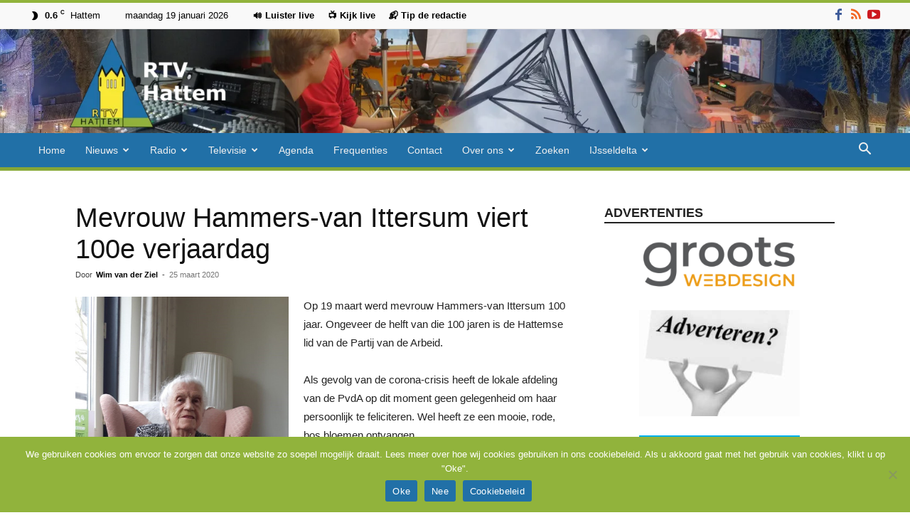

--- FILE ---
content_type: text/html; charset=UTF-8
request_url: https://rtvhattem.nl/25/03/2020/mevrouw-hammers-van-ittersum-viert-100e-verjaardag/
body_size: 28475
content:
<!doctype html >
<!--[if IE 8]>    <html class="ie8" lang="en"> <![endif]-->
<!--[if IE 9]>    <html class="ie9" lang="en"> <![endif]-->
<!--[if gt IE 8]><!--> <html lang="nl-NL"> <!--<![endif]-->
<head>
    <title>Mevrouw Hammers-van Ittersum viert 100e verjaardag - RTV Hattem</title>
    <meta charset="UTF-8" />
    <meta name="viewport" content="width=device-width, initial-scale=1.0">
    <link rel="pingback" href="https://rtvhattem.nl/xmlrpc.php" />
    <meta name='robots' content='index, follow, max-image-preview:large, max-snippet:-1, max-video-preview:-1' />
	<style>img:is([sizes="auto" i], [sizes^="auto," i]) { contain-intrinsic-size: 3000px 1500px }</style>
	<link rel="icon" type="image/png" href="https://rtvhattem.nl/wp-content/uploads/2024/10/Favicon.png"><link rel="apple-touch-icon" sizes="76x76" href="https://rtvhattem.nl/wp-content/uploads/2025/10/Logo_280x96-1.png"/><link rel="apple-touch-icon" sizes="120x120" href="https://rtvhattem.nl/wp-content/uploads/2025/10/Logo_120x120.png"/><link rel="apple-touch-icon" sizes="152x152" href="https://rtvhattem.nl/wp-content/uploads/2025/10/Logo_152x152.png"/><link rel="apple-touch-icon" sizes="114x114" href="https://rtvhattem.nl/wp-content/uploads/2018/08/Logo_114x114.png"/><link rel="apple-touch-icon" sizes="144x144" href="https://rtvhattem.nl/wp-content/uploads/2025/10/Logo_144x144.png"/>
	<!-- This site is optimized with the Yoast SEO plugin v26.7 - https://yoast.com/wordpress/plugins/seo/ -->
	<link rel="canonical" href="https://rtvhattem.nl/25/03/2020/mevrouw-hammers-van-ittersum-viert-100e-verjaardag/" />
	<meta property="og:locale" content="nl_NL" />
	<meta property="og:type" content="article" />
	<meta property="og:title" content="Mevrouw Hammers-van Ittersum viert 100e verjaardag - RTV Hattem" />
	<meta property="og:description" content="Op 19 maart werd mevrouw Hammers-van Ittersum 100 jaar. Ongeveer de helft van die 100 jaren is de Hattemse lid van de Partij van de Arbeid. Als gevolg van de corona-crisis heeft de lokale afdeling van de PvdA op dit moment geen gelegenheid om haar persoonlijk te feliciteren. Wel heeft ze een mooie, rode, bos [&hellip;]" />
	<meta property="og:url" content="https://rtvhattem.nl/25/03/2020/mevrouw-hammers-van-ittersum-viert-100e-verjaardag/" />
	<meta property="og:site_name" content="RTV Hattem" />
	<meta property="article:publisher" content="https://nl-nl.facebook.com/RTV-Hattem-1523818811245444/" />
	<meta property="article:published_time" content="2020-03-25T10:17:47+00:00" />
	<meta property="article:modified_time" content="2020-03-25T10:19:31+00:00" />
	<meta property="og:image" content="https://rtvhattem.nl/wp-content/uploads/2020/03/src81a041874afe235ed11dfe929a4bc1c4_parae3c96d30b4e8f37e3aecfd8a89808cb_dat1585131339.jpeg" />
	<meta property="og:image:width" content="495" />
	<meta property="og:image:height" content="880" />
	<meta property="og:image:type" content="image/jpeg" />
	<meta name="author" content="Wim van der Ziel" />
	<meta name="twitter:card" content="summary_large_image" />
	<meta name="twitter:creator" content="@rtvhattem" />
	<meta name="twitter:site" content="@rtvhattem" />
	<meta name="twitter:label1" content="Geschreven door" />
	<meta name="twitter:data1" content="Wim van der Ziel" />
	<script type="application/ld+json" class="yoast-schema-graph">{"@context":"https://schema.org","@graph":[{"@type":"Article","@id":"https://rtvhattem.nl/25/03/2020/mevrouw-hammers-van-ittersum-viert-100e-verjaardag/#article","isPartOf":{"@id":"https://rtvhattem.nl/25/03/2020/mevrouw-hammers-van-ittersum-viert-100e-verjaardag/"},"author":{"name":"Wim van der Ziel","@id":"https://rtvhattem.nl/#/schema/person/8324e59e7eaed634df9098b4700cde3b"},"headline":"Mevrouw Hammers-van Ittersum viert 100e verjaardag","datePublished":"2020-03-25T10:17:47+00:00","dateModified":"2020-03-25T10:19:31+00:00","mainEntityOfPage":{"@id":"https://rtvhattem.nl/25/03/2020/mevrouw-hammers-van-ittersum-viert-100e-verjaardag/"},"wordCount":87,"commentCount":1,"publisher":{"@id":"https://rtvhattem.nl/#organization"},"image":{"@id":"https://rtvhattem.nl/25/03/2020/mevrouw-hammers-van-ittersum-viert-100e-verjaardag/#primaryimage"},"thumbnailUrl":"https://rtvhattem.nl/wp-content/uploads/2020/03/src81a041874afe235ed11dfe929a4bc1c4_parae3c96d30b4e8f37e3aecfd8a89808cb_dat1585131339.jpeg","articleSection":["Uncategorized"],"inLanguage":"nl-NL","potentialAction":[{"@type":"CommentAction","name":"Comment","target":["https://rtvhattem.nl/25/03/2020/mevrouw-hammers-van-ittersum-viert-100e-verjaardag/#respond"]}]},{"@type":"WebPage","@id":"https://rtvhattem.nl/25/03/2020/mevrouw-hammers-van-ittersum-viert-100e-verjaardag/","url":"https://rtvhattem.nl/25/03/2020/mevrouw-hammers-van-ittersum-viert-100e-verjaardag/","name":"Mevrouw Hammers-van Ittersum viert 100e verjaardag - RTV Hattem","isPartOf":{"@id":"https://rtvhattem.nl/#website"},"primaryImageOfPage":{"@id":"https://rtvhattem.nl/25/03/2020/mevrouw-hammers-van-ittersum-viert-100e-verjaardag/#primaryimage"},"image":{"@id":"https://rtvhattem.nl/25/03/2020/mevrouw-hammers-van-ittersum-viert-100e-verjaardag/#primaryimage"},"thumbnailUrl":"https://rtvhattem.nl/wp-content/uploads/2020/03/src81a041874afe235ed11dfe929a4bc1c4_parae3c96d30b4e8f37e3aecfd8a89808cb_dat1585131339.jpeg","datePublished":"2020-03-25T10:17:47+00:00","dateModified":"2020-03-25T10:19:31+00:00","breadcrumb":{"@id":"https://rtvhattem.nl/25/03/2020/mevrouw-hammers-van-ittersum-viert-100e-verjaardag/#breadcrumb"},"inLanguage":"nl-NL","potentialAction":[{"@type":"ReadAction","target":["https://rtvhattem.nl/25/03/2020/mevrouw-hammers-van-ittersum-viert-100e-verjaardag/"]}]},{"@type":"ImageObject","inLanguage":"nl-NL","@id":"https://rtvhattem.nl/25/03/2020/mevrouw-hammers-van-ittersum-viert-100e-verjaardag/#primaryimage","url":"https://rtvhattem.nl/wp-content/uploads/2020/03/src81a041874afe235ed11dfe929a4bc1c4_parae3c96d30b4e8f37e3aecfd8a89808cb_dat1585131339.jpeg","contentUrl":"https://rtvhattem.nl/wp-content/uploads/2020/03/src81a041874afe235ed11dfe929a4bc1c4_parae3c96d30b4e8f37e3aecfd8a89808cb_dat1585131339.jpeg","width":495,"height":880},{"@type":"BreadcrumbList","@id":"https://rtvhattem.nl/25/03/2020/mevrouw-hammers-van-ittersum-viert-100e-verjaardag/#breadcrumb","itemListElement":[{"@type":"ListItem","position":1,"name":"Home","item":"https://rtvhattem.nl/"},{"@type":"ListItem","position":2,"name":"Mevrouw Hammers-van Ittersum viert 100e verjaardag"}]},{"@type":"WebSite","@id":"https://rtvhattem.nl/#website","url":"https://rtvhattem.nl/","name":"RTV Hattem","description":"De nieuws en omroepsite van Hattem","publisher":{"@id":"https://rtvhattem.nl/#organization"},"potentialAction":[{"@type":"SearchAction","target":{"@type":"EntryPoint","urlTemplate":"https://rtvhattem.nl/?s={search_term_string}"},"query-input":{"@type":"PropertyValueSpecification","valueRequired":true,"valueName":"search_term_string"}}],"inLanguage":"nl-NL"},{"@type":"Organization","@id":"https://rtvhattem.nl/#organization","name":"RTV Hattem","url":"https://rtvhattem.nl/","logo":{"@type":"ImageObject","inLanguage":"nl-NL","@id":"https://rtvhattem.nl/#/schema/logo/image/","url":"http://rtvhattem.nl/wp-content/uploads/2018/02/Logo_280x298.png","contentUrl":"http://rtvhattem.nl/wp-content/uploads/2018/02/Logo_280x298.png","width":280,"height":298,"caption":"RTV Hattem"},"image":{"@id":"https://rtvhattem.nl/#/schema/logo/image/"},"sameAs":["https://nl-nl.facebook.com/RTV-Hattem-1523818811245444/","https://x.com/rtvhattem","https://www.youtube.com/user/rtvhattem"]},{"@type":"Person","@id":"https://rtvhattem.nl/#/schema/person/8324e59e7eaed634df9098b4700cde3b","name":"Wim van der Ziel","url":"https://rtvhattem.nl/author/wim/"}]}</script>
	<!-- / Yoast SEO plugin. -->


<link rel='dns-prefetch' href='//www.googletagmanager.com' />
<link rel="alternate" type="application/rss+xml" title="RTV Hattem &raquo; feed" href="https://rtvhattem.nl/feed/" />
<link rel="alternate" type="application/rss+xml" title="RTV Hattem &raquo; reacties feed" href="https://rtvhattem.nl/comments/feed/" />
<link rel="alternate" type="application/rss+xml" title="RTV Hattem &raquo; Mevrouw Hammers-van Ittersum viert 100e verjaardag reacties feed" href="https://rtvhattem.nl/25/03/2020/mevrouw-hammers-van-ittersum-viert-100e-verjaardag/feed/" />
<link rel='stylesheet' id='wp-block-library-css' href='https://rtvhattem.nl/wp-includes/css/dist/block-library/style.min.css?ver=75f21331614c1ae057f2c10b7186473a' type='text/css' media='all' />
<style id='classic-theme-styles-inline-css' type='text/css'>
/*! This file is auto-generated */
.wp-block-button__link{color:#fff;background-color:#32373c;border-radius:9999px;box-shadow:none;text-decoration:none;padding:calc(.667em + 2px) calc(1.333em + 2px);font-size:1.125em}.wp-block-file__button{background:#32373c;color:#fff;text-decoration:none}
</style>
<style id='global-styles-inline-css' type='text/css'>
:root{--wp--preset--aspect-ratio--square: 1;--wp--preset--aspect-ratio--4-3: 4/3;--wp--preset--aspect-ratio--3-4: 3/4;--wp--preset--aspect-ratio--3-2: 3/2;--wp--preset--aspect-ratio--2-3: 2/3;--wp--preset--aspect-ratio--16-9: 16/9;--wp--preset--aspect-ratio--9-16: 9/16;--wp--preset--color--black: #000000;--wp--preset--color--cyan-bluish-gray: #abb8c3;--wp--preset--color--white: #ffffff;--wp--preset--color--pale-pink: #f78da7;--wp--preset--color--vivid-red: #cf2e2e;--wp--preset--color--luminous-vivid-orange: #ff6900;--wp--preset--color--luminous-vivid-amber: #fcb900;--wp--preset--color--light-green-cyan: #7bdcb5;--wp--preset--color--vivid-green-cyan: #00d084;--wp--preset--color--pale-cyan-blue: #8ed1fc;--wp--preset--color--vivid-cyan-blue: #0693e3;--wp--preset--color--vivid-purple: #9b51e0;--wp--preset--gradient--vivid-cyan-blue-to-vivid-purple: linear-gradient(135deg,rgba(6,147,227,1) 0%,rgb(155,81,224) 100%);--wp--preset--gradient--light-green-cyan-to-vivid-green-cyan: linear-gradient(135deg,rgb(122,220,180) 0%,rgb(0,208,130) 100%);--wp--preset--gradient--luminous-vivid-amber-to-luminous-vivid-orange: linear-gradient(135deg,rgba(252,185,0,1) 0%,rgba(255,105,0,1) 100%);--wp--preset--gradient--luminous-vivid-orange-to-vivid-red: linear-gradient(135deg,rgba(255,105,0,1) 0%,rgb(207,46,46) 100%);--wp--preset--gradient--very-light-gray-to-cyan-bluish-gray: linear-gradient(135deg,rgb(238,238,238) 0%,rgb(169,184,195) 100%);--wp--preset--gradient--cool-to-warm-spectrum: linear-gradient(135deg,rgb(74,234,220) 0%,rgb(151,120,209) 20%,rgb(207,42,186) 40%,rgb(238,44,130) 60%,rgb(251,105,98) 80%,rgb(254,248,76) 100%);--wp--preset--gradient--blush-light-purple: linear-gradient(135deg,rgb(255,206,236) 0%,rgb(152,150,240) 100%);--wp--preset--gradient--blush-bordeaux: linear-gradient(135deg,rgb(254,205,165) 0%,rgb(254,45,45) 50%,rgb(107,0,62) 100%);--wp--preset--gradient--luminous-dusk: linear-gradient(135deg,rgb(255,203,112) 0%,rgb(199,81,192) 50%,rgb(65,88,208) 100%);--wp--preset--gradient--pale-ocean: linear-gradient(135deg,rgb(255,245,203) 0%,rgb(182,227,212) 50%,rgb(51,167,181) 100%);--wp--preset--gradient--electric-grass: linear-gradient(135deg,rgb(202,248,128) 0%,rgb(113,206,126) 100%);--wp--preset--gradient--midnight: linear-gradient(135deg,rgb(2,3,129) 0%,rgb(40,116,252) 100%);--wp--preset--font-size--small: 11px;--wp--preset--font-size--medium: 20px;--wp--preset--font-size--large: 32px;--wp--preset--font-size--x-large: 42px;--wp--preset--font-size--regular: 15px;--wp--preset--font-size--larger: 50px;--wp--preset--spacing--20: 0.44rem;--wp--preset--spacing--30: 0.67rem;--wp--preset--spacing--40: 1rem;--wp--preset--spacing--50: 1.5rem;--wp--preset--spacing--60: 2.25rem;--wp--preset--spacing--70: 3.38rem;--wp--preset--spacing--80: 5.06rem;--wp--preset--shadow--natural: 6px 6px 9px rgba(0, 0, 0, 0.2);--wp--preset--shadow--deep: 12px 12px 50px rgba(0, 0, 0, 0.4);--wp--preset--shadow--sharp: 6px 6px 0px rgba(0, 0, 0, 0.2);--wp--preset--shadow--outlined: 6px 6px 0px -3px rgba(255, 255, 255, 1), 6px 6px rgba(0, 0, 0, 1);--wp--preset--shadow--crisp: 6px 6px 0px rgba(0, 0, 0, 1);}:where(.is-layout-flex){gap: 0.5em;}:where(.is-layout-grid){gap: 0.5em;}body .is-layout-flex{display: flex;}.is-layout-flex{flex-wrap: wrap;align-items: center;}.is-layout-flex > :is(*, div){margin: 0;}body .is-layout-grid{display: grid;}.is-layout-grid > :is(*, div){margin: 0;}:where(.wp-block-columns.is-layout-flex){gap: 2em;}:where(.wp-block-columns.is-layout-grid){gap: 2em;}:where(.wp-block-post-template.is-layout-flex){gap: 1.25em;}:where(.wp-block-post-template.is-layout-grid){gap: 1.25em;}.has-black-color{color: var(--wp--preset--color--black) !important;}.has-cyan-bluish-gray-color{color: var(--wp--preset--color--cyan-bluish-gray) !important;}.has-white-color{color: var(--wp--preset--color--white) !important;}.has-pale-pink-color{color: var(--wp--preset--color--pale-pink) !important;}.has-vivid-red-color{color: var(--wp--preset--color--vivid-red) !important;}.has-luminous-vivid-orange-color{color: var(--wp--preset--color--luminous-vivid-orange) !important;}.has-luminous-vivid-amber-color{color: var(--wp--preset--color--luminous-vivid-amber) !important;}.has-light-green-cyan-color{color: var(--wp--preset--color--light-green-cyan) !important;}.has-vivid-green-cyan-color{color: var(--wp--preset--color--vivid-green-cyan) !important;}.has-pale-cyan-blue-color{color: var(--wp--preset--color--pale-cyan-blue) !important;}.has-vivid-cyan-blue-color{color: var(--wp--preset--color--vivid-cyan-blue) !important;}.has-vivid-purple-color{color: var(--wp--preset--color--vivid-purple) !important;}.has-black-background-color{background-color: var(--wp--preset--color--black) !important;}.has-cyan-bluish-gray-background-color{background-color: var(--wp--preset--color--cyan-bluish-gray) !important;}.has-white-background-color{background-color: var(--wp--preset--color--white) !important;}.has-pale-pink-background-color{background-color: var(--wp--preset--color--pale-pink) !important;}.has-vivid-red-background-color{background-color: var(--wp--preset--color--vivid-red) !important;}.has-luminous-vivid-orange-background-color{background-color: var(--wp--preset--color--luminous-vivid-orange) !important;}.has-luminous-vivid-amber-background-color{background-color: var(--wp--preset--color--luminous-vivid-amber) !important;}.has-light-green-cyan-background-color{background-color: var(--wp--preset--color--light-green-cyan) !important;}.has-vivid-green-cyan-background-color{background-color: var(--wp--preset--color--vivid-green-cyan) !important;}.has-pale-cyan-blue-background-color{background-color: var(--wp--preset--color--pale-cyan-blue) !important;}.has-vivid-cyan-blue-background-color{background-color: var(--wp--preset--color--vivid-cyan-blue) !important;}.has-vivid-purple-background-color{background-color: var(--wp--preset--color--vivid-purple) !important;}.has-black-border-color{border-color: var(--wp--preset--color--black) !important;}.has-cyan-bluish-gray-border-color{border-color: var(--wp--preset--color--cyan-bluish-gray) !important;}.has-white-border-color{border-color: var(--wp--preset--color--white) !important;}.has-pale-pink-border-color{border-color: var(--wp--preset--color--pale-pink) !important;}.has-vivid-red-border-color{border-color: var(--wp--preset--color--vivid-red) !important;}.has-luminous-vivid-orange-border-color{border-color: var(--wp--preset--color--luminous-vivid-orange) !important;}.has-luminous-vivid-amber-border-color{border-color: var(--wp--preset--color--luminous-vivid-amber) !important;}.has-light-green-cyan-border-color{border-color: var(--wp--preset--color--light-green-cyan) !important;}.has-vivid-green-cyan-border-color{border-color: var(--wp--preset--color--vivid-green-cyan) !important;}.has-pale-cyan-blue-border-color{border-color: var(--wp--preset--color--pale-cyan-blue) !important;}.has-vivid-cyan-blue-border-color{border-color: var(--wp--preset--color--vivid-cyan-blue) !important;}.has-vivid-purple-border-color{border-color: var(--wp--preset--color--vivid-purple) !important;}.has-vivid-cyan-blue-to-vivid-purple-gradient-background{background: var(--wp--preset--gradient--vivid-cyan-blue-to-vivid-purple) !important;}.has-light-green-cyan-to-vivid-green-cyan-gradient-background{background: var(--wp--preset--gradient--light-green-cyan-to-vivid-green-cyan) !important;}.has-luminous-vivid-amber-to-luminous-vivid-orange-gradient-background{background: var(--wp--preset--gradient--luminous-vivid-amber-to-luminous-vivid-orange) !important;}.has-luminous-vivid-orange-to-vivid-red-gradient-background{background: var(--wp--preset--gradient--luminous-vivid-orange-to-vivid-red) !important;}.has-very-light-gray-to-cyan-bluish-gray-gradient-background{background: var(--wp--preset--gradient--very-light-gray-to-cyan-bluish-gray) !important;}.has-cool-to-warm-spectrum-gradient-background{background: var(--wp--preset--gradient--cool-to-warm-spectrum) !important;}.has-blush-light-purple-gradient-background{background: var(--wp--preset--gradient--blush-light-purple) !important;}.has-blush-bordeaux-gradient-background{background: var(--wp--preset--gradient--blush-bordeaux) !important;}.has-luminous-dusk-gradient-background{background: var(--wp--preset--gradient--luminous-dusk) !important;}.has-pale-ocean-gradient-background{background: var(--wp--preset--gradient--pale-ocean) !important;}.has-electric-grass-gradient-background{background: var(--wp--preset--gradient--electric-grass) !important;}.has-midnight-gradient-background{background: var(--wp--preset--gradient--midnight) !important;}.has-small-font-size{font-size: var(--wp--preset--font-size--small) !important;}.has-medium-font-size{font-size: var(--wp--preset--font-size--medium) !important;}.has-large-font-size{font-size: var(--wp--preset--font-size--large) !important;}.has-x-large-font-size{font-size: var(--wp--preset--font-size--x-large) !important;}
:where(.wp-block-post-template.is-layout-flex){gap: 1.25em;}:where(.wp-block-post-template.is-layout-grid){gap: 1.25em;}
:where(.wp-block-columns.is-layout-flex){gap: 2em;}:where(.wp-block-columns.is-layout-grid){gap: 2em;}
:root :where(.wp-block-pullquote){font-size: 1.5em;line-height: 1.6;}
</style>
<link rel='stylesheet' id='cookie-notice-front-css' href='https://rtvhattem.nl/wp-content/plugins/cookie-notice/css/front.min.css?ver=2.5.11' type='text/css' media='all' />
<link rel='stylesheet' id='td-plugin-multi-purpose-css' href='https://rtvhattem.nl/wp-content/plugins/td-composer/td-multi-purpose/style.css?ver=492e3cf54bd42df3b24a3de8e2307cafx' type='text/css' media='all' />
<link rel='stylesheet' id='td-theme-css' href='https://rtvhattem.nl/wp-content/themes/Newspaper/style.css?ver=12.7.1' type='text/css' media='all' />
<style id='td-theme-inline-css' type='text/css'>@media (max-width:767px){.td-header-desktop-wrap{display:none}}@media (min-width:767px){.td-header-mobile-wrap{display:none}}</style>
<link rel='stylesheet' id='td-theme-child-css' href='https://rtvhattem.nl/wp-content/themes/Newspaper-child/style.css?ver=12.7.1c' type='text/css' media='all' />
<link rel='stylesheet' id='__EPYT__style-css' href='https://rtvhattem.nl/wp-content/plugins/youtube-embed-plus/styles/ytprefs.min.css?ver=14.2.4' type='text/css' media='all' />
<style id='__EPYT__style-inline-css' type='text/css'>

                .epyt-gallery-thumb {
                        width: 33.333%;
                }
                
</style>
<link rel='stylesheet' id='td-legacy-framework-front-style-css' href='https://rtvhattem.nl/wp-content/plugins/td-composer/legacy/Newspaper/assets/css/td_legacy_main.css?ver=492e3cf54bd42df3b24a3de8e2307cafx' type='text/css' media='all' />
<link rel='stylesheet' id='td-standard-pack-framework-front-style-css' href='https://rtvhattem.nl/wp-content/plugins/td-standard-pack/Newspaper/assets/css/td_standard_pack_main.css?ver=8ae1459a1d876d507918f73cef68310e' type='text/css' media='all' />
<link rel='stylesheet' id='td-theme-demo-style-css' href='https://rtvhattem.nl/wp-content/plugins/td-composer/legacy/Newspaper/includes/demos/magazine/demo_style.css?ver=12.7.1' type='text/css' media='all' />
<link rel='stylesheet' id='tdb_style_cloud_templates_front-css' href='https://rtvhattem.nl/wp-content/plugins/td-cloud-library/assets/css/tdb_main.css?ver=d578089f160957352b9b4ca6d880fd8f' type='text/css' media='all' />
<script type="text/javascript">var n489D_vars={"triggerDomEvent":"true", "delayOn":"false", "triggerElementor":"true", "linkPreload":"false", "excludeLink":["add-to-cart"]};</script><script type="text/placeholder" data-script-id="delayed-script-0"></script><script type="text/placeholder" data-script-id="delayed-script-1"></script>
<script type="text/placeholder" data-script-id="delayed-script-2"></script>
<script type="text/placeholder" data-script-id="delayed-script-3"></script>
<script type="text/placeholder" data-script-id="delayed-script-4"></script>
<script type="text/placeholder" data-script-id="delayed-script-5"></script>
<script type="text/placeholder" data-script-id="delayed-script-6"></script>

<!-- Google tag (gtag.js) snippet toegevoegd door Site Kit -->
<!-- Google Analytics snippet toegevoegd door Site Kit -->
<script type="text/javascript" src="https://www.googletagmanager.com/gtag/js?id=G-0QK39J365G" id="google_gtagjs-js" async></script>
<script type="text/javascript" id="google_gtagjs-js-after">
/* <![CDATA[ */
window.dataLayer = window.dataLayer || [];function gtag(){dataLayer.push(arguments);}
gtag("set","linker",{"domains":["rtvhattem.nl"]});
gtag("js", new Date());
gtag("set", "developer_id.dZTNiMT", true);
gtag("config", "G-0QK39J365G");
/* ]]> */
</script>
<script type="text/placeholder" data-script-id="delayed-script-7"></script>
<script type="text/placeholder" data-script-id="delayed-script-8"></script>
<link rel="https://api.w.org/" href="https://rtvhattem.nl/wp-json/" /><link rel="alternate" title="JSON" type="application/json" href="https://rtvhattem.nl/wp-json/wp/v2/posts/21212" /><link rel="EditURI" type="application/rsd+xml" title="RSD" href="https://rtvhattem.nl/xmlrpc.php?rsd" />

<link rel='shortlink' href='https://rtvhattem.nl/?p=21212' />
<link rel="alternate" title="oEmbed (JSON)" type="application/json+oembed" href="https://rtvhattem.nl/wp-json/oembed/1.0/embed?url=https%3A%2F%2Frtvhattem.nl%2F25%2F03%2F2020%2Fmevrouw-hammers-van-ittersum-viert-100e-verjaardag%2F" />
<link rel="alternate" title="oEmbed (XML)" type="text/xml+oembed" href="https://rtvhattem.nl/wp-json/oembed/1.0/embed?url=https%3A%2F%2Frtvhattem.nl%2F25%2F03%2F2020%2Fmevrouw-hammers-van-ittersum-viert-100e-verjaardag%2F&#038;format=xml" />
<meta name="generator" content="Site Kit by Google 1.170.0" />    <script type="text/placeholder" data-script-id="delayed-script-9"></script>
    
    <style id="tdb-global-colors">:root{--accent-color:#fff}</style>

    
	
<!-- JS generated by theme -->

<script type="text/placeholder" data-script-id="delayed-script-10"></script>


<!-- Header style compiled by theme -->

<style>ul.sf-menu>.menu-item>a{font-size:14px;font-weight:normal;text-transform:none}.sf-menu ul .menu-item a{font-size:14px}:root{--td_excl_label:'EXCLUSIEF';--td_theme_color:#91b33c;--td_slider_text:rgba(145,179,60,0.7);--td_text_header_color:#222222;--td_mobile_menu_color:#91b33c;--td_mobile_gradient_one_mob:#91b33c;--td_mobile_gradient_two_mob:#2170a7;--td_mobile_text_active_color:#2170a7;--td_login_gradient_one:rgba(69,132,112,0.8);--td_login_gradient_two:rgba(18,129,153,0.85)}.td-header-style-12 .td-header-menu-wrap-full,.td-header-style-12 .td-affix,.td-grid-style-1.td-hover-1 .td-big-grid-post:hover .td-post-category,.td-grid-style-5.td-hover-1 .td-big-grid-post:hover .td-post-category,.td_category_template_3 .td-current-sub-category,.td_category_template_8 .td-category-header .td-category a.td-current-sub-category,.td_category_template_4 .td-category-siblings .td-category a:hover,.td_block_big_grid_9.td-grid-style-1 .td-post-category,.td_block_big_grid_9.td-grid-style-5 .td-post-category,.td-grid-style-6.td-hover-1 .td-module-thumb:after,.tdm-menu-active-style5 .td-header-menu-wrap .sf-menu>.current-menu-item>a,.tdm-menu-active-style5 .td-header-menu-wrap .sf-menu>.current-menu-ancestor>a,.tdm-menu-active-style5 .td-header-menu-wrap .sf-menu>.current-category-ancestor>a,.tdm-menu-active-style5 .td-header-menu-wrap .sf-menu>li>a:hover,.tdm-menu-active-style5 .td-header-menu-wrap .sf-menu>.sfHover>a{background-color:#91b33c}.td_mega_menu_sub_cats .cur-sub-cat,.td-mega-span h3 a:hover,.td_mod_mega_menu:hover .entry-title a,.header-search-wrap .result-msg a:hover,.td-header-top-menu .td-drop-down-search .td_module_wrap:hover .entry-title a,.td-header-top-menu .td-icon-search:hover,.td-header-wrap .result-msg a:hover,.top-header-menu li a:hover,.top-header-menu .current-menu-item>a,.top-header-menu .current-menu-ancestor>a,.top-header-menu .current-category-ancestor>a,.td-social-icon-wrap>a:hover,.td-header-sp-top-widget .td-social-icon-wrap a:hover,.td_mod_related_posts:hover h3>a,.td-post-template-11 .td-related-title .td-related-left:hover,.td-post-template-11 .td-related-title .td-related-right:hover,.td-post-template-11 .td-related-title .td-cur-simple-item,.td-post-template-11 .td_block_related_posts .td-next-prev-wrap a:hover,.td-category-header .td-pulldown-category-filter-link:hover,.td-category-siblings .td-subcat-dropdown a:hover,.td-category-siblings .td-subcat-dropdown a.td-current-sub-category,.footer-text-wrap .footer-email-wrap a,.footer-social-wrap a:hover,.td_module_17 .td-read-more a:hover,.td_module_18 .td-read-more a:hover,.td_module_19 .td-post-author-name a:hover,.td-pulldown-syle-2 .td-subcat-dropdown:hover .td-subcat-more span,.td-pulldown-syle-2 .td-subcat-dropdown:hover .td-subcat-more i,.td-pulldown-syle-3 .td-subcat-dropdown:hover .td-subcat-more span,.td-pulldown-syle-3 .td-subcat-dropdown:hover .td-subcat-more i,.tdm-menu-active-style3 .tdm-header.td-header-wrap .sf-menu>.current-category-ancestor>a,.tdm-menu-active-style3 .tdm-header.td-header-wrap .sf-menu>.current-menu-ancestor>a,.tdm-menu-active-style3 .tdm-header.td-header-wrap .sf-menu>.current-menu-item>a,.tdm-menu-active-style3 .tdm-header.td-header-wrap .sf-menu>.sfHover>a,.tdm-menu-active-style3 .tdm-header.td-header-wrap .sf-menu>li>a:hover{color:#91b33c}.td-mega-menu-page .wpb_content_element ul li a:hover,.td-theme-wrap .td-aj-search-results .td_module_wrap:hover .entry-title a,.td-theme-wrap .header-search-wrap .result-msg a:hover{color:#91b33c!important}.td_category_template_8 .td-category-header .td-category a.td-current-sub-category,.td_category_template_4 .td-category-siblings .td-category a:hover,.tdm-menu-active-style4 .tdm-header .sf-menu>.current-menu-item>a,.tdm-menu-active-style4 .tdm-header .sf-menu>.current-menu-ancestor>a,.tdm-menu-active-style4 .tdm-header .sf-menu>.current-category-ancestor>a,.tdm-menu-active-style4 .tdm-header .sf-menu>li>a:hover,.tdm-menu-active-style4 .tdm-header .sf-menu>.sfHover>a{border-color:#91b33c}.td-header-wrap .td-header-top-menu-full,.td-header-wrap .top-header-menu .sub-menu,.tdm-header-style-1.td-header-wrap .td-header-top-menu-full,.tdm-header-style-1.td-header-wrap .top-header-menu .sub-menu,.tdm-header-style-2.td-header-wrap .td-header-top-menu-full,.tdm-header-style-2.td-header-wrap .top-header-menu .sub-menu,.tdm-header-style-3.td-header-wrap .td-header-top-menu-full,.tdm-header-style-3.td-header-wrap .top-header-menu .sub-menu{background-color:#f9f9f9}.td-header-style-8 .td-header-top-menu-full{background-color:transparent}.td-header-style-8 .td-header-top-menu-full .td-header-top-menu{background-color:#f9f9f9;padding-left:15px;padding-right:15px}.td-header-wrap .td-header-top-menu-full .td-header-top-menu,.td-header-wrap .td-header-top-menu-full{border-bottom:none}.td-header-top-menu,.td-header-top-menu a,.td-header-wrap .td-header-top-menu-full .td-header-top-menu,.td-header-wrap .td-header-top-menu-full a,.td-header-style-8 .td-header-top-menu,.td-header-style-8 .td-header-top-menu a,.td-header-top-menu .td-drop-down-search .entry-title a{color:#000000}.top-header-menu .current-menu-item>a,.top-header-menu .current-menu-ancestor>a,.top-header-menu .current-category-ancestor>a,.top-header-menu li a:hover,.td-header-sp-top-widget .td-icon-search:hover{color:#dd3333}.td-header-wrap .td-header-menu-wrap-full,.td-header-menu-wrap.td-affix,.td-header-style-3 .td-header-main-menu,.td-header-style-3 .td-affix .td-header-main-menu,.td-header-style-4 .td-header-main-menu,.td-header-style-4 .td-affix .td-header-main-menu,.td-header-style-8 .td-header-menu-wrap.td-affix,.td-header-style-8 .td-header-top-menu-full{background-color:#2170a7}.td-boxed-layout .td-header-style-3 .td-header-menu-wrap,.td-boxed-layout .td-header-style-4 .td-header-menu-wrap,.td-header-style-3 .td_stretch_content .td-header-menu-wrap,.td-header-style-4 .td_stretch_content .td-header-menu-wrap{background-color:#2170a7!important}@media (min-width:1019px){.td-header-style-1 .td-header-sp-recs,.td-header-style-1 .td-header-sp-logo{margin-bottom:28px}}@media (min-width:768px) and (max-width:1018px){.td-header-style-1 .td-header-sp-recs,.td-header-style-1 .td-header-sp-logo{margin-bottom:14px}}.td-header-style-7 .td-header-top-menu{border-bottom:none}.sf-menu>.current-menu-item>a:after,.sf-menu>.current-menu-ancestor>a:after,.sf-menu>.current-category-ancestor>a:after,.sf-menu>li:hover>a:after,.sf-menu>.sfHover>a:after,.td_block_mega_menu .td-next-prev-wrap a:hover,.td-mega-span .td-post-category:hover,.td-header-wrap .black-menu .sf-menu>li>a:hover,.td-header-wrap .black-menu .sf-menu>.current-menu-ancestor>a,.td-header-wrap .black-menu .sf-menu>.sfHover>a,.td-header-wrap .black-menu .sf-menu>.current-menu-item>a,.td-header-wrap .black-menu .sf-menu>.current-menu-ancestor>a,.td-header-wrap .black-menu .sf-menu>.current-category-ancestor>a,.tdm-menu-active-style5 .tdm-header .td-header-menu-wrap .sf-menu>.current-menu-item>a,.tdm-menu-active-style5 .tdm-header .td-header-menu-wrap .sf-menu>.current-menu-ancestor>a,.tdm-menu-active-style5 .tdm-header .td-header-menu-wrap .sf-menu>.current-category-ancestor>a,.tdm-menu-active-style5 .tdm-header .td-header-menu-wrap .sf-menu>li>a:hover,.tdm-menu-active-style5 .tdm-header .td-header-menu-wrap .sf-menu>.sfHover>a{background-color:#91b33c}.td_block_mega_menu .td-next-prev-wrap a:hover,.tdm-menu-active-style4 .tdm-header .sf-menu>.current-menu-item>a,.tdm-menu-active-style4 .tdm-header .sf-menu>.current-menu-ancestor>a,.tdm-menu-active-style4 .tdm-header .sf-menu>.current-category-ancestor>a,.tdm-menu-active-style4 .tdm-header .sf-menu>li>a:hover,.tdm-menu-active-style4 .tdm-header .sf-menu>.sfHover>a{border-color:#91b33c}.header-search-wrap .td-drop-down-search:before{border-color:transparent transparent #91b33c transparent}.td_mega_menu_sub_cats .cur-sub-cat,.td_mod_mega_menu:hover .entry-title a,.td-theme-wrap .sf-menu ul .td-menu-item>a:hover,.td-theme-wrap .sf-menu ul .sfHover>a,.td-theme-wrap .sf-menu ul .current-menu-ancestor>a,.td-theme-wrap .sf-menu ul .current-category-ancestor>a,.td-theme-wrap .sf-menu ul .current-menu-item>a,.tdm-menu-active-style3 .tdm-header.td-header-wrap .sf-menu>.current-menu-item>a,.tdm-menu-active-style3 .tdm-header.td-header-wrap .sf-menu>.current-menu-ancestor>a,.tdm-menu-active-style3 .tdm-header.td-header-wrap .sf-menu>.current-category-ancestor>a,.tdm-menu-active-style3 .tdm-header.td-header-wrap .sf-menu>li>a:hover,.tdm-menu-active-style3 .tdm-header.td-header-wrap .sf-menu>.sfHover>a{color:#91b33c}.td-header-wrap .td-header-menu-wrap .sf-menu>li>a,.td-header-wrap .td-header-menu-social .td-social-icon-wrap a,.td-header-style-4 .td-header-menu-social .td-social-icon-wrap i,.td-header-style-5 .td-header-menu-social .td-social-icon-wrap i,.td-header-style-6 .td-header-menu-social .td-social-icon-wrap i,.td-header-style-12 .td-header-menu-social .td-social-icon-wrap i,.td-header-wrap .header-search-wrap #td-header-search-button .td-icon-search{color:#efefef}.td-header-wrap .td-header-menu-social+.td-search-wrapper #td-header-search-button:before{background-color:#efefef}ul.sf-menu>.td-menu-item>a,.td-theme-wrap .td-header-menu-social{font-size:14px;font-weight:normal;text-transform:none}.sf-menu ul .td-menu-item a{font-size:14px}.td-theme-wrap .header-search-wrap .td-drop-down-search .btn{background-color:#91b33c}.td-theme-wrap .sf-menu .td-normal-menu .sub-menu{background-color:#2170a7}.td-theme-wrap .sf-menu .td-normal-menu .sub-menu .td-menu-item>a{color:#efefef}.td-theme-wrap .sf-menu .td-normal-menu .td-menu-item>a:hover,.td-theme-wrap .sf-menu .td-normal-menu .sfHover>a,.td-theme-wrap .sf-menu .td-normal-menu .current-menu-ancestor>a,.td-theme-wrap .sf-menu .td-normal-menu .current-category-ancestor>a,.td-theme-wrap .sf-menu .td-normal-menu .current-menu-item>a{background-color:#91b33c}.td-theme-wrap .sf-menu .td-normal-menu .td-menu-item>a:hover,.td-theme-wrap .sf-menu .td-normal-menu .sfHover>a,.td-theme-wrap .sf-menu .td-normal-menu .current-menu-ancestor>a,.td-theme-wrap .sf-menu .td-normal-menu .current-category-ancestor>a,.td-theme-wrap .sf-menu .td-normal-menu .current-menu-item>a{color:#efefef}.td-header-bg:before{background-image:url('https://rtvhattem.nl/wp-content/uploads/2025/10/header_rtvhattem_2.webp')}.td-header-bg:before{background-position:center center}.td-footer-wrapper::before{background-size:cover}.td-footer-wrapper::before{opacity:0.1}.block-title>span,.block-title>a,.widgettitle,body .td-trending-now-title,.wpb_tabs li a,.vc_tta-container .vc_tta-color-grey.vc_tta-tabs-position-top.vc_tta-style-classic .vc_tta-tabs-container .vc_tta-tab>a,.td-theme-wrap .td-related-title a,.woocommerce div.product .woocommerce-tabs ul.tabs li a,.woocommerce .product .products h2:not(.woocommerce-loop-product__title),.td-theme-wrap .td-block-title{font-size:18px;font-weight:bold;text-transform:uppercase}.top-header-menu>li>a,.td-weather-top-widget .td-weather-now .td-big-degrees,.td-weather-top-widget .td-weather-header .td-weather-city,.td-header-sp-top-menu .td_data_time{font-size:13px;line-height:35px}.top-header-menu>li,.td-header-sp-top-menu,#td-outer-wrap .td-header-sp-top-widget .td-search-btns-wrap,#td-outer-wrap .td-header-sp-top-widget .td-social-icon-wrap{line-height:35px}ul.sf-menu>.menu-item>a{font-size:14px;font-weight:normal;text-transform:none}.sf-menu ul .menu-item a{font-size:14px}:root{--td_excl_label:'EXCLUSIEF';--td_theme_color:#91b33c;--td_slider_text:rgba(145,179,60,0.7);--td_text_header_color:#222222;--td_mobile_menu_color:#91b33c;--td_mobile_gradient_one_mob:#91b33c;--td_mobile_gradient_two_mob:#2170a7;--td_mobile_text_active_color:#2170a7;--td_login_gradient_one:rgba(69,132,112,0.8);--td_login_gradient_two:rgba(18,129,153,0.85)}.td-header-style-12 .td-header-menu-wrap-full,.td-header-style-12 .td-affix,.td-grid-style-1.td-hover-1 .td-big-grid-post:hover .td-post-category,.td-grid-style-5.td-hover-1 .td-big-grid-post:hover .td-post-category,.td_category_template_3 .td-current-sub-category,.td_category_template_8 .td-category-header .td-category a.td-current-sub-category,.td_category_template_4 .td-category-siblings .td-category a:hover,.td_block_big_grid_9.td-grid-style-1 .td-post-category,.td_block_big_grid_9.td-grid-style-5 .td-post-category,.td-grid-style-6.td-hover-1 .td-module-thumb:after,.tdm-menu-active-style5 .td-header-menu-wrap .sf-menu>.current-menu-item>a,.tdm-menu-active-style5 .td-header-menu-wrap .sf-menu>.current-menu-ancestor>a,.tdm-menu-active-style5 .td-header-menu-wrap .sf-menu>.current-category-ancestor>a,.tdm-menu-active-style5 .td-header-menu-wrap .sf-menu>li>a:hover,.tdm-menu-active-style5 .td-header-menu-wrap .sf-menu>.sfHover>a{background-color:#91b33c}.td_mega_menu_sub_cats .cur-sub-cat,.td-mega-span h3 a:hover,.td_mod_mega_menu:hover .entry-title a,.header-search-wrap .result-msg a:hover,.td-header-top-menu .td-drop-down-search .td_module_wrap:hover .entry-title a,.td-header-top-menu .td-icon-search:hover,.td-header-wrap .result-msg a:hover,.top-header-menu li a:hover,.top-header-menu .current-menu-item>a,.top-header-menu .current-menu-ancestor>a,.top-header-menu .current-category-ancestor>a,.td-social-icon-wrap>a:hover,.td-header-sp-top-widget .td-social-icon-wrap a:hover,.td_mod_related_posts:hover h3>a,.td-post-template-11 .td-related-title .td-related-left:hover,.td-post-template-11 .td-related-title .td-related-right:hover,.td-post-template-11 .td-related-title .td-cur-simple-item,.td-post-template-11 .td_block_related_posts .td-next-prev-wrap a:hover,.td-category-header .td-pulldown-category-filter-link:hover,.td-category-siblings .td-subcat-dropdown a:hover,.td-category-siblings .td-subcat-dropdown a.td-current-sub-category,.footer-text-wrap .footer-email-wrap a,.footer-social-wrap a:hover,.td_module_17 .td-read-more a:hover,.td_module_18 .td-read-more a:hover,.td_module_19 .td-post-author-name a:hover,.td-pulldown-syle-2 .td-subcat-dropdown:hover .td-subcat-more span,.td-pulldown-syle-2 .td-subcat-dropdown:hover .td-subcat-more i,.td-pulldown-syle-3 .td-subcat-dropdown:hover .td-subcat-more span,.td-pulldown-syle-3 .td-subcat-dropdown:hover .td-subcat-more i,.tdm-menu-active-style3 .tdm-header.td-header-wrap .sf-menu>.current-category-ancestor>a,.tdm-menu-active-style3 .tdm-header.td-header-wrap .sf-menu>.current-menu-ancestor>a,.tdm-menu-active-style3 .tdm-header.td-header-wrap .sf-menu>.current-menu-item>a,.tdm-menu-active-style3 .tdm-header.td-header-wrap .sf-menu>.sfHover>a,.tdm-menu-active-style3 .tdm-header.td-header-wrap .sf-menu>li>a:hover{color:#91b33c}.td-mega-menu-page .wpb_content_element ul li a:hover,.td-theme-wrap .td-aj-search-results .td_module_wrap:hover .entry-title a,.td-theme-wrap .header-search-wrap .result-msg a:hover{color:#91b33c!important}.td_category_template_8 .td-category-header .td-category a.td-current-sub-category,.td_category_template_4 .td-category-siblings .td-category a:hover,.tdm-menu-active-style4 .tdm-header .sf-menu>.current-menu-item>a,.tdm-menu-active-style4 .tdm-header .sf-menu>.current-menu-ancestor>a,.tdm-menu-active-style4 .tdm-header .sf-menu>.current-category-ancestor>a,.tdm-menu-active-style4 .tdm-header .sf-menu>li>a:hover,.tdm-menu-active-style4 .tdm-header .sf-menu>.sfHover>a{border-color:#91b33c}.td-header-wrap .td-header-top-menu-full,.td-header-wrap .top-header-menu .sub-menu,.tdm-header-style-1.td-header-wrap .td-header-top-menu-full,.tdm-header-style-1.td-header-wrap .top-header-menu .sub-menu,.tdm-header-style-2.td-header-wrap .td-header-top-menu-full,.tdm-header-style-2.td-header-wrap .top-header-menu .sub-menu,.tdm-header-style-3.td-header-wrap .td-header-top-menu-full,.tdm-header-style-3.td-header-wrap .top-header-menu .sub-menu{background-color:#f9f9f9}.td-header-style-8 .td-header-top-menu-full{background-color:transparent}.td-header-style-8 .td-header-top-menu-full .td-header-top-menu{background-color:#f9f9f9;padding-left:15px;padding-right:15px}.td-header-wrap .td-header-top-menu-full .td-header-top-menu,.td-header-wrap .td-header-top-menu-full{border-bottom:none}.td-header-top-menu,.td-header-top-menu a,.td-header-wrap .td-header-top-menu-full .td-header-top-menu,.td-header-wrap .td-header-top-menu-full a,.td-header-style-8 .td-header-top-menu,.td-header-style-8 .td-header-top-menu a,.td-header-top-menu .td-drop-down-search .entry-title a{color:#000000}.top-header-menu .current-menu-item>a,.top-header-menu .current-menu-ancestor>a,.top-header-menu .current-category-ancestor>a,.top-header-menu li a:hover,.td-header-sp-top-widget .td-icon-search:hover{color:#dd3333}.td-header-wrap .td-header-menu-wrap-full,.td-header-menu-wrap.td-affix,.td-header-style-3 .td-header-main-menu,.td-header-style-3 .td-affix .td-header-main-menu,.td-header-style-4 .td-header-main-menu,.td-header-style-4 .td-affix .td-header-main-menu,.td-header-style-8 .td-header-menu-wrap.td-affix,.td-header-style-8 .td-header-top-menu-full{background-color:#2170a7}.td-boxed-layout .td-header-style-3 .td-header-menu-wrap,.td-boxed-layout .td-header-style-4 .td-header-menu-wrap,.td-header-style-3 .td_stretch_content .td-header-menu-wrap,.td-header-style-4 .td_stretch_content .td-header-menu-wrap{background-color:#2170a7!important}@media (min-width:1019px){.td-header-style-1 .td-header-sp-recs,.td-header-style-1 .td-header-sp-logo{margin-bottom:28px}}@media (min-width:768px) and (max-width:1018px){.td-header-style-1 .td-header-sp-recs,.td-header-style-1 .td-header-sp-logo{margin-bottom:14px}}.td-header-style-7 .td-header-top-menu{border-bottom:none}.sf-menu>.current-menu-item>a:after,.sf-menu>.current-menu-ancestor>a:after,.sf-menu>.current-category-ancestor>a:after,.sf-menu>li:hover>a:after,.sf-menu>.sfHover>a:after,.td_block_mega_menu .td-next-prev-wrap a:hover,.td-mega-span .td-post-category:hover,.td-header-wrap .black-menu .sf-menu>li>a:hover,.td-header-wrap .black-menu .sf-menu>.current-menu-ancestor>a,.td-header-wrap .black-menu .sf-menu>.sfHover>a,.td-header-wrap .black-menu .sf-menu>.current-menu-item>a,.td-header-wrap .black-menu .sf-menu>.current-menu-ancestor>a,.td-header-wrap .black-menu .sf-menu>.current-category-ancestor>a,.tdm-menu-active-style5 .tdm-header .td-header-menu-wrap .sf-menu>.current-menu-item>a,.tdm-menu-active-style5 .tdm-header .td-header-menu-wrap .sf-menu>.current-menu-ancestor>a,.tdm-menu-active-style5 .tdm-header .td-header-menu-wrap .sf-menu>.current-category-ancestor>a,.tdm-menu-active-style5 .tdm-header .td-header-menu-wrap .sf-menu>li>a:hover,.tdm-menu-active-style5 .tdm-header .td-header-menu-wrap .sf-menu>.sfHover>a{background-color:#91b33c}.td_block_mega_menu .td-next-prev-wrap a:hover,.tdm-menu-active-style4 .tdm-header .sf-menu>.current-menu-item>a,.tdm-menu-active-style4 .tdm-header .sf-menu>.current-menu-ancestor>a,.tdm-menu-active-style4 .tdm-header .sf-menu>.current-category-ancestor>a,.tdm-menu-active-style4 .tdm-header .sf-menu>li>a:hover,.tdm-menu-active-style4 .tdm-header .sf-menu>.sfHover>a{border-color:#91b33c}.header-search-wrap .td-drop-down-search:before{border-color:transparent transparent #91b33c transparent}.td_mega_menu_sub_cats .cur-sub-cat,.td_mod_mega_menu:hover .entry-title a,.td-theme-wrap .sf-menu ul .td-menu-item>a:hover,.td-theme-wrap .sf-menu ul .sfHover>a,.td-theme-wrap .sf-menu ul .current-menu-ancestor>a,.td-theme-wrap .sf-menu ul .current-category-ancestor>a,.td-theme-wrap .sf-menu ul .current-menu-item>a,.tdm-menu-active-style3 .tdm-header.td-header-wrap .sf-menu>.current-menu-item>a,.tdm-menu-active-style3 .tdm-header.td-header-wrap .sf-menu>.current-menu-ancestor>a,.tdm-menu-active-style3 .tdm-header.td-header-wrap .sf-menu>.current-category-ancestor>a,.tdm-menu-active-style3 .tdm-header.td-header-wrap .sf-menu>li>a:hover,.tdm-menu-active-style3 .tdm-header.td-header-wrap .sf-menu>.sfHover>a{color:#91b33c}.td-header-wrap .td-header-menu-wrap .sf-menu>li>a,.td-header-wrap .td-header-menu-social .td-social-icon-wrap a,.td-header-style-4 .td-header-menu-social .td-social-icon-wrap i,.td-header-style-5 .td-header-menu-social .td-social-icon-wrap i,.td-header-style-6 .td-header-menu-social .td-social-icon-wrap i,.td-header-style-12 .td-header-menu-social .td-social-icon-wrap i,.td-header-wrap .header-search-wrap #td-header-search-button .td-icon-search{color:#efefef}.td-header-wrap .td-header-menu-social+.td-search-wrapper #td-header-search-button:before{background-color:#efefef}ul.sf-menu>.td-menu-item>a,.td-theme-wrap .td-header-menu-social{font-size:14px;font-weight:normal;text-transform:none}.sf-menu ul .td-menu-item a{font-size:14px}.td-theme-wrap .header-search-wrap .td-drop-down-search .btn{background-color:#91b33c}.td-theme-wrap .sf-menu .td-normal-menu .sub-menu{background-color:#2170a7}.td-theme-wrap .sf-menu .td-normal-menu .sub-menu .td-menu-item>a{color:#efefef}.td-theme-wrap .sf-menu .td-normal-menu .td-menu-item>a:hover,.td-theme-wrap .sf-menu .td-normal-menu .sfHover>a,.td-theme-wrap .sf-menu .td-normal-menu .current-menu-ancestor>a,.td-theme-wrap .sf-menu .td-normal-menu .current-category-ancestor>a,.td-theme-wrap .sf-menu .td-normal-menu .current-menu-item>a{background-color:#91b33c}.td-theme-wrap .sf-menu .td-normal-menu .td-menu-item>a:hover,.td-theme-wrap .sf-menu .td-normal-menu .sfHover>a,.td-theme-wrap .sf-menu .td-normal-menu .current-menu-ancestor>a,.td-theme-wrap .sf-menu .td-normal-menu .current-category-ancestor>a,.td-theme-wrap .sf-menu .td-normal-menu .current-menu-item>a{color:#efefef}.td-header-bg:before{background-image:url('https://rtvhattem.nl/wp-content/uploads/2025/10/header_rtvhattem_2.webp')}.td-header-bg:before{background-position:center center}.td-footer-wrapper::before{background-size:cover}.td-footer-wrapper::before{opacity:0.1}.block-title>span,.block-title>a,.widgettitle,body .td-trending-now-title,.wpb_tabs li a,.vc_tta-container .vc_tta-color-grey.vc_tta-tabs-position-top.vc_tta-style-classic .vc_tta-tabs-container .vc_tta-tab>a,.td-theme-wrap .td-related-title a,.woocommerce div.product .woocommerce-tabs ul.tabs li a,.woocommerce .product .products h2:not(.woocommerce-loop-product__title),.td-theme-wrap .td-block-title{font-size:18px;font-weight:bold;text-transform:uppercase}.top-header-menu>li>a,.td-weather-top-widget .td-weather-now .td-big-degrees,.td-weather-top-widget .td-weather-header .td-weather-city,.td-header-sp-top-menu .td_data_time{font-size:13px;line-height:35px}.top-header-menu>li,.td-header-sp-top-menu,#td-outer-wrap .td-header-sp-top-widget .td-search-btns-wrap,#td-outer-wrap .td-header-sp-top-widget .td-social-icon-wrap{line-height:35px}.td-magazine .td-header-style-1 .td-header-gradient::before,.td-magazine .td-header-style-1 .td-mega-span .td-post-category:hover,.td-magazine .td-header-style-1 .header-search-wrap .td-drop-down-search::after{background-color:#91b33c}.td-magazine .td-header-style-1 .td_mod_mega_menu:hover .entry-title a,.td-magazine .td-header-style-1 .td_mega_menu_sub_cats .cur-sub-cat,.td-magazine .vc_tta-container .vc_tta-color-grey.vc_tta-tabs-position-top.vc_tta-style-classic .vc_tta-tabs-container .vc_tta-tab.vc_active>a,.td-magazine .vc_tta-container .vc_tta-color-grey.vc_tta-tabs-position-top.vc_tta-style-classic .vc_tta-tabs-container .vc_tta-tab:hover>a,.td-magazine .td_block_template_1 .td-related-title .td-cur-simple-item{color:#91b33c}.td-magazine .td-header-style-1 .header-search-wrap .td-drop-down-search::before{border-color:transparent transparent #91b33c}.td-magazine .td-header-style-1 .td-header-top-menu-full{border-top-color:#91b33c}</style>

<!-- Global site tag (gtag.js) - Google Analytics -->
<script async src="https://www.googletagmanager.com/gtag/js?id=UA-123149968-1"></script>
<script>
  window.dataLayer = window.dataLayer || [];
  function gtag(){dataLayer.push(arguments);}
  gtag('js', new Date());

  gtag('config', 'UA-123149968-1');
</script>
<link rel="icon" href="https://rtvhattem.nl/wp-content/uploads/2021/01/cropped-Logo_544x579-32x32.png" sizes="32x32" />
<link rel="icon" href="https://rtvhattem.nl/wp-content/uploads/2021/01/cropped-Logo_544x579-192x192.png" sizes="192x192" />
<link rel="apple-touch-icon" href="https://rtvhattem.nl/wp-content/uploads/2021/01/cropped-Logo_544x579-180x180.png" />
<meta name="msapplication-TileImage" content="https://rtvhattem.nl/wp-content/uploads/2021/01/cropped-Logo_544x579-270x270.png" />

<!-- Button style compiled by theme -->

<style>.tdm-btn-style1{background-color:#91b33c}.tdm-btn-style2:before{border-color:#91b33c}.tdm-btn-style2{color:#91b33c}.tdm-btn-style3{-webkit-box-shadow:0 2px 16px #91b33c;-moz-box-shadow:0 2px 16px #91b33c;box-shadow:0 2px 16px #91b33c}.tdm-btn-style3:hover{-webkit-box-shadow:0 4px 26px #91b33c;-moz-box-shadow:0 4px 26px #91b33c;box-shadow:0 4px 26px #91b33c}</style>

	<style id="tdw-css-placeholder">article.type-programmering .td-module-meta-info{display:none}.widget_text .block-title{margin-bottom:10px}.td-button.td-fix-index{text-align:center}</style></head>

<body class="wp-singular post-template-default single single-post postid-21212 single-format-standard wp-theme-Newspaper wp-child-theme-Newspaper-child cookies-not-set td-standard-pack mevrouw-hammers-van-ittersum-viert-100e-verjaardag global-block-template-1 td-magazine single_template_1 td-full-layout" itemscope="itemscope" itemtype="https://schema.org/WebPage">

<div class="td-scroll-up" data-style="style1"><i class="td-icon-menu-up"></i></div>
    <div class="td-menu-background" style="visibility:hidden"></div>
<div id="td-mobile-nav" style="visibility:hidden">
    <div class="td-mobile-container">
        <!-- mobile menu top section -->
        <div class="td-menu-socials-wrap">
            <!-- socials -->
            <div class="td-menu-socials">
                
        <span class="td-social-icon-wrap">
            <a target="_blank" href="https://www.facebook.com/RTV-Hattem-1523818811245444" title="Facebook">
                <i class="td-icon-font td-icon-facebook"></i>
                <span style="display: none">Facebook</span>
            </a>
        </span>
        <span class="td-social-icon-wrap">
            <a target="_blank" href="http://rtvhattem.nl/rss-feeds/" title="RSS">
                <i class="td-icon-font td-icon-rss"></i>
                <span style="display: none">RSS</span>
            </a>
        </span>
        <span class="td-social-icon-wrap">
            <a target="_blank" href="https://www.youtube.com/user/rtvhattem" title="Youtube">
                <i class="td-icon-font td-icon-youtube"></i>
                <span style="display: none">Youtube</span>
            </a>
        </span>            </div>
            <!-- close button -->
            <div class="td-mobile-close">
                <span><i class="td-icon-close-mobile"></i></span>
            </div>
        </div>

        <!-- login section -->
        
        <!-- menu section -->
        <div class="td-mobile-content">
            <div class="menu-hoofdmenu-container"><ul id="menu-hoofdmenu" class="td-mobile-main-menu"><li id="menu-item-534" class="menu-item menu-item-type-post_type menu-item-object-page menu-item-home menu-item-first menu-item-534"><a href="https://rtvhattem.nl/">Home</a></li>
<li id="menu-item-70220" class="menu-item menu-item-type-custom menu-item-object-custom menu-item-has-children menu-item-70220"><a href="#">Nieuws<i class="td-icon-menu-right td-element-after"></i></a>
<ul class="sub-menu">
	<li id="menu-item-70480" class="menu-item menu-item-type-post_type menu-item-object-page menu-item-70480"><a href="https://rtvhattem.nl/nieuws-over-bestuur-en-politiek/">Bestuur &#038; politiek</a></li>
	<li id="menu-item-70482" class="menu-item menu-item-type-post_type menu-item-object-page menu-item-70482"><a href="https://rtvhattem.nl/gemeentenieuws/">Gemeentenieuws</a></li>
	<li id="menu-item-70405" class="menu-item menu-item-type-post_type menu-item-object-page menu-item-70405"><a href="https://rtvhattem.nl/nieuws-over-kunst-en-cultuur/">Kunst &#038; cultuur</a></li>
	<li id="menu-item-70307" class="menu-item menu-item-type-post_type menu-item-object-page menu-item-70307"><a href="https://rtvhattem.nl/nieuws-over-natuur-en-klimaat/">Natuur &#038; klimaat</a></li>
	<li id="menu-item-102610" class="menu-item menu-item-type-post_type menu-item-object-page menu-item-102610"><a href="https://rtvhattem.nl/nieuws-over-ondernemen/">Ondernemen</a></li>
	<li id="menu-item-70481" class="menu-item menu-item-type-post_type menu-item-object-page menu-item-70481"><a href="https://rtvhattem.nl/nieuws-over-onderwijs/">Onderwijs</a></li>
	<li id="menu-item-70479" class="menu-item menu-item-type-post_type menu-item-object-page menu-item-70479"><a href="https://rtvhattem.nl/nieuws-over-samenleving/">Samenleving</a></li>
	<li id="menu-item-70478" class="menu-item menu-item-type-post_type menu-item-object-page menu-item-70478"><a href="https://rtvhattem.nl/nieuws-over-sport/">Sport</a></li>
	<li id="menu-item-70477" class="menu-item menu-item-type-post_type menu-item-object-page menu-item-70477"><a href="https://rtvhattem.nl/in-beeld-fotogalerij/">Nieuws in beeld (fotogalerij)</a></li>
</ul>
</li>
<li id="menu-item-763" class="menu-item menu-item-type-post_type menu-item-object-page menu-item-has-children menu-item-763"><a href="https://rtvhattem.nl/programmering-radio/">Radio<i class="td-icon-menu-right td-element-after"></i></a>
<ul class="sub-menu">
	<li id="menu-item-161" class="menu-item menu-item-type-custom menu-item-object-custom menu-item-161"><a target="_blank" href="https://rtvhattem.nl/live-radio">Luister live</a></li>
	<li id="menu-item-58226" class="menu-item menu-item-type-custom menu-item-object-custom menu-item-58226"><a href="/programmering/hattem-actueel/">Hattem Actueel</a></li>
	<li id="menu-item-102030" class="menu-item menu-item-type-custom menu-item-object-custom menu-item-102030"><a href="/programmering/rondje-ijssel/">Rondje IJssel</a></li>
	<li id="menu-item-58227" class="menu-item menu-item-type-custom menu-item-object-custom menu-item-58227"><a href="/programmering/tweede-jeugd-sportief/">Tweede Jeugd Sportief</a></li>
	<li id="menu-item-73668" class="menu-item menu-item-type-custom menu-item-object-custom menu-item-73668"><a href="/programmering/zendtijd-voor-de-kerken/">Zendtijd voor de kerken</a></li>
	<li id="menu-item-762" class="menu-item menu-item-type-post_type menu-item-object-page menu-item-762"><a href="https://rtvhattem.nl/programmering-radio/">Volledige programmering</a></li>
	<li id="menu-item-887" class="menu-item menu-item-type-post_type menu-item-object-page menu-item-887"><a href="https://rtvhattem.nl/uitzending-gemist-radio/">Uitzending gemist</a></li>
</ul>
</li>
<li id="menu-item-413" class="menu-item menu-item-type-post_type menu-item-object-page menu-item-has-children menu-item-413"><a href="https://rtvhattem.nl/programmering-tv/">Televisie<i class="td-icon-menu-right td-element-after"></i></a>
<ul class="sub-menu">
	<li id="menu-item-160" class="menu-item menu-item-type-custom menu-item-object-custom menu-item-160"><a target="_blank" href="https://rtvhattem.nl/live-tv">Kijk live</a></li>
	<li id="menu-item-414" class="menu-item menu-item-type-post_type menu-item-object-page menu-item-414"><a href="https://rtvhattem.nl/programmering-tv/">Programmering</a></li>
	<li id="menu-item-777" class="menu-item menu-item-type-post_type menu-item-object-page menu-item-777"><a href="https://rtvhattem.nl/uitzending-gemist-tv/">Uitzending gemist</a></li>
	<li id="menu-item-61370" class="menu-item menu-item-type-custom menu-item-object-custom menu-item-61370"><a target="_blank" href="https://www.youtube.com/@rtvhattem/videos">YouTube</a></li>
</ul>
</li>
<li id="menu-item-147" class="menu-item menu-item-type-post_type menu-item-object-page menu-item-147"><a href="https://rtvhattem.nl/agenda/">Agenda</a></li>
<li id="menu-item-427" class="menu-item menu-item-type-post_type menu-item-object-page menu-item-427"><a href="https://rtvhattem.nl/frequenties/">Frequenties</a></li>
<li id="menu-item-213" class="menu-item menu-item-type-post_type menu-item-object-page menu-item-213"><a href="https://rtvhattem.nl/contact/">Contact</a></li>
<li id="menu-item-90385" class="menu-item menu-item-type-post_type menu-item-object-page menu-item-has-children menu-item-90385"><a href="https://rtvhattem.nl/over-ons/">Over ons<i class="td-icon-menu-right td-element-after"></i></a>
<ul class="sub-menu">
	<li id="menu-item-1345" class="menu-item menu-item-type-post_type menu-item-object-page menu-item-1345"><a href="https://rtvhattem.nl/over-ons/wie-zijn-wij/">Wie zijn wij</a></li>
	<li id="menu-item-1346" class="menu-item menu-item-type-post_type menu-item-object-page menu-item-1346"><a href="https://rtvhattem.nl/over-ons/bestuur/">Bestuur</a></li>
	<li id="menu-item-90377" class="menu-item menu-item-type-post_type menu-item-object-page menu-item-90377"><a href="https://rtvhattem.nl/over-ons/programmabeleid-bepalend-orgaan-pbo/">Het PBO</a></li>
	<li id="menu-item-90378" class="menu-item menu-item-type-post_type menu-item-object-page menu-item-90378"><a href="https://rtvhattem.nl/over-ons/hoofdredactie/">Hoofdredactie</a></li>
	<li id="menu-item-1344" class="menu-item menu-item-type-post_type menu-item-object-page menu-item-1344"><a href="https://rtvhattem.nl/over-ons/vacatures/">Vacatures</a></li>
	<li id="menu-item-89646" class="menu-item menu-item-type-post_type menu-item-object-page menu-item-89646"><a href="https://rtvhattem.nl/over-ons/klachtenformulier/">Klachtenformulier</a></li>
	<li id="menu-item-58055" class="menu-item menu-item-type-post_type menu-item-object-page menu-item-58055"><a href="https://rtvhattem.nl/adverteren/">Adverteren</a></li>
</ul>
</li>
<li id="menu-item-833" class="menu-item menu-item-type-post_type menu-item-object-page menu-item-833"><a href="https://rtvhattem.nl/zoeken/">Zoeken</a></li>
<li id="menu-item-50575" class="menu-item menu-item-type-custom menu-item-object-custom menu-item-has-children menu-item-50575"><a href="#">IJsseldelta<i class="td-icon-menu-right td-element-after"></i></a>
<ul class="sub-menu">
	<li id="menu-item-50576" class="menu-item menu-item-type-custom menu-item-object-custom menu-item-50576"><a target="_blank" href="https://1kampen.nl/">Kampen</a></li>
	<li id="menu-item-50578" class="menu-item menu-item-type-custom menu-item-object-custom menu-item-50578"><a target="_blank" href="https://www.zwartewaterfm.nl/">Zwartewaterland</a></li>
	<li id="menu-item-50577" class="menu-item menu-item-type-custom menu-item-object-custom menu-item-50577"><a target="_blank" href="https://1zwolle.nl/">Zwolle</a></li>
</ul>
</li>
</ul></div>        </div>
    </div>

    <!-- register/login section -->
    </div><div class="td-search-background" style="visibility:hidden"></div>
<div class="td-search-wrap-mob" style="visibility:hidden">
	<div class="td-drop-down-search">
		<form method="get" class="td-search-form" action="https://rtvhattem.nl/">
			<!-- close button -->
			<div class="td-search-close">
				<span><i class="td-icon-close-mobile"></i></span>
			</div>
			<div role="search" class="td-search-input">
				<span>Zoek</span>
				<input id="td-header-search-mob" type="text" value="" name="s" autocomplete="off" />
			</div>
		</form>
		<div id="td-aj-search-mob" class="td-ajax-search-flex"></div>
	</div>
</div>

    <div id="td-outer-wrap" class="td-theme-wrap">
    
        
            <div class="tdc-header-wrap ">

            <!--
Header style 1
-->


<div class="td-header-wrap td-header-style-1 td-header-background-image">
            <div class="td-header-bg td-container-wrap td_stretch_container"></div>
    
    <div class="td-header-top-menu-full td-container-wrap td_stretch_container td_stretch_content_1200">
        <div class="td-container td-header-row td-header-top-menu">
            
    <div class="top-bar-style-1">
        
<div class="td-header-sp-top-menu">


	<!-- td weather source: cache -->		<div class="td-weather-top-widget" id="td_top_weather_uid">
			<i class="td-icons clear-sky-n"></i>
			<div class="td-weather-now" data-block-uid="td_top_weather_uid">
				<span class="td-big-degrees">0.6</span>
				<span class="td-weather-unit">C</span>
			</div>
			<div class="td-weather-header">
				<div class="td-weather-city">Hattem</div>
			</div>
		</div>
		        <div class="td_data_time">
            <div style="visibility:hidden;">

                maandag 19 januari 2026
            </div>
        </div>
    <div class="menu-top-container"><ul id="menu-td-demo-top-menu" class="top-header-menu"><li id="menu-item-100" class="menu-item menu-item-type-custom menu-item-object-custom menu-item-first td-menu-item td-normal-menu menu-item-100"><a target="_blank" href="https://rtvhattem.nl/live-radio"><b>🔊 Luister live</b></a></li>
<li id="menu-item-99" class="menu-item menu-item-type-custom menu-item-object-custom td-menu-item td-normal-menu menu-item-99"><a target="_blank" href="https://rtvhattem.nl/live-tv"><b>📺 Kijk live</b></a></li>
<li id="menu-item-445" class="menu-item menu-item-type-post_type menu-item-object-page td-menu-item td-normal-menu menu-item-445"><a href="https://rtvhattem.nl/tip-de-redactie/"><b>📬 Tip de redactie</b></a></li>
</ul></div></div>
        <div class="td-header-sp-top-widget">
    
    
        
        <span class="td-social-icon-wrap">
            <a target="_blank" href="https://www.facebook.com/RTV-Hattem-1523818811245444" title="Facebook">
                <i class="td-icon-font td-icon-facebook"></i>
                <span style="display: none">Facebook</span>
            </a>
        </span>
        <span class="td-social-icon-wrap">
            <a target="_blank" href="http://rtvhattem.nl/rss-feeds/" title="RSS">
                <i class="td-icon-font td-icon-rss"></i>
                <span style="display: none">RSS</span>
            </a>
        </span>
        <span class="td-social-icon-wrap">
            <a target="_blank" href="https://www.youtube.com/user/rtvhattem" title="Youtube">
                <i class="td-icon-font td-icon-youtube"></i>
                <span style="display: none">Youtube</span>
            </a>
        </span>    </div>

    </div>

<!-- LOGIN MODAL -->

                <div id="login-form" class="white-popup-block mfp-hide mfp-with-anim td-login-modal-wrap">
                    <div class="td-login-wrap">
                        <a href="#" aria-label="Back" class="td-back-button"><i class="td-icon-modal-back"></i></a>
                        <div id="td-login-div" class="td-login-form-div td-display-block">
                            <div class="td-login-panel-title">Aanmelden</div>
                            <div class="td-login-panel-descr">Welkom! Log in op je account</div>
                            <div class="td_display_err"></div>
                            <form id="loginForm" action="#" method="post">
                                <div class="td-login-inputs"><input class="td-login-input" autocomplete="username" type="text" name="login_email" id="login_email" value="" required><label for="login_email">jouw gebruikersnaam</label></div>
                                <div class="td-login-inputs"><input class="td-login-input" autocomplete="current-password" type="password" name="login_pass" id="login_pass" value="" required><label for="login_pass">jouw wachtwoord</label></div>
                                <input type="button"  name="login_button" id="login_button" class="wpb_button btn td-login-button" value="Log in">
                                
                            </form>

                            

                            <div class="td-login-info-text"><a href="#" id="forgot-pass-link">Wachtwoord vergeten? Krijg hulp</a></div>
                            
                            
                            
                            <div class="td-login-info-text"><a class="privacy-policy-link" href="https://rtvhattem.nl/privacyverklaring-cookiebeleid/">Privacyverklaring en cookiebeleid</a></div>
                        </div>

                        

                         <div id="td-forgot-pass-div" class="td-login-form-div td-display-none">
                            <div class="td-login-panel-title">Wachtwoord herstel</div>
                            <div class="td-login-panel-descr">Vind je wachtwoord terug</div>
                            <div class="td_display_err"></div>
                            <form id="forgotpassForm" action="#" method="post">
                                <div class="td-login-inputs"><input class="td-login-input" type="text" name="forgot_email" id="forgot_email" value="" required><label for="forgot_email">jouw mailadres</label></div>
                                <input type="button" name="forgot_button" id="forgot_button" class="wpb_button btn td-login-button" value="Stuur mijn wachtwoord">
                            </form>
                            <div class="td-login-info-text">Er zal een wachtwoord naar je gemaild worden</div>
                        </div>
                        
                        
                    </div>
                </div>
                        </div>
    </div>

    <div class="td-banner-wrap-full td-logo-wrap-full td-container-wrap td_stretch_container td_stretch_content_1200">
        <div class="td-container td-header-row td-header-header">
            <div class="td-header-sp-logo">
                        <a class="td-main-logo" href="https://rtvhattem.nl/">
            <img src="https://rtvhattem.nl/wp-content/uploads/2024/10/Logo_694x447_incl_naam-300x168.webp" data-count-lazy="1" fetchpriority="high" decoding="async"class=" td-retina-data" data-retina="https://rtvhattem.nl/wp-content/uploads/2024/10/Logo_544x579-1-282x300.png" alt="RTV Hattem" title="RTV Hattem - Radio en televisie" width="300" height="168"  />
            <span class="td-visual-hidden">RTV Hattem</span>
        </a>
                </div>
                    </div>
    </div>

    <div class="td-header-menu-wrap-full td-container-wrap td_stretch_container td_stretch_content_1200">
        
        <div class="td-header-menu-wrap td-header-gradient ">
            <div class="td-container td-header-row td-header-main-menu">
                <div id="td-header-menu" role="navigation">
        <div id="td-top-mobile-toggle"><a href="#" role="button" aria-label="Menu"><i class="td-icon-font td-icon-mobile"></i></a></div>
        <div class="td-main-menu-logo td-logo-in-header">
        		<a class="td-mobile-logo td-sticky-mobile" aria-label="Logo" href="https://rtvhattem.nl/">
			<img src="https://rtvhattem.nl/wp-content/uploads/2024/10/Logo_280x96.webp" data-count-lazy="2" fetchpriority="high" decoding="async"class=" td-retina-data" data-retina="https://rtvhattem.nl/wp-content/uploads/2024/10/Logo_280x96.png" alt="RTV Hattem" title="RTV Hattem - Radio en televisie" width="280" height="96"  />
		</a>
			<a class="td-header-logo td-sticky-mobile" aria-label="Logo" href="https://rtvhattem.nl/">
			<img src="https://rtvhattem.nl/wp-content/uploads/2024/10/Logo_694x447_incl_naam-300x168.webp" data-count-lazy="3" fetchpriority="high" decoding="async"class=" td-retina-data" data-retina="https://rtvhattem.nl/wp-content/uploads/2024/10/Logo_544x579-1-282x300.png" alt="RTV Hattem" title="RTV Hattem - Radio en televisie" width="280" height="96"  />
		</a>
	    </div>
    <div class="menu-hoofdmenu-container"><ul id="menu-hoofdmenu-1" class="sf-menu"><li class="menu-item menu-item-type-post_type menu-item-object-page menu-item-home menu-item-first td-menu-item td-normal-menu menu-item-534"><a href="https://rtvhattem.nl/">Home</a></li>
<li class="menu-item menu-item-type-custom menu-item-object-custom menu-item-has-children td-menu-item td-normal-menu menu-item-70220"><a href="#">Nieuws</a>
<ul class="sub-menu">
	<li class="menu-item menu-item-type-post_type menu-item-object-page td-menu-item td-normal-menu menu-item-70480"><a href="https://rtvhattem.nl/nieuws-over-bestuur-en-politiek/">Bestuur &#038; politiek</a></li>
	<li class="menu-item menu-item-type-post_type menu-item-object-page td-menu-item td-normal-menu menu-item-70482"><a href="https://rtvhattem.nl/gemeentenieuws/">Gemeentenieuws</a></li>
	<li class="menu-item menu-item-type-post_type menu-item-object-page td-menu-item td-normal-menu menu-item-70405"><a href="https://rtvhattem.nl/nieuws-over-kunst-en-cultuur/">Kunst &#038; cultuur</a></li>
	<li class="menu-item menu-item-type-post_type menu-item-object-page td-menu-item td-normal-menu menu-item-70307"><a href="https://rtvhattem.nl/nieuws-over-natuur-en-klimaat/">Natuur &#038; klimaat</a></li>
	<li class="menu-item menu-item-type-post_type menu-item-object-page td-menu-item td-normal-menu menu-item-102610"><a href="https://rtvhattem.nl/nieuws-over-ondernemen/">Ondernemen</a></li>
	<li class="menu-item menu-item-type-post_type menu-item-object-page td-menu-item td-normal-menu menu-item-70481"><a href="https://rtvhattem.nl/nieuws-over-onderwijs/">Onderwijs</a></li>
	<li class="menu-item menu-item-type-post_type menu-item-object-page td-menu-item td-normal-menu menu-item-70479"><a href="https://rtvhattem.nl/nieuws-over-samenleving/">Samenleving</a></li>
	<li class="menu-item menu-item-type-post_type menu-item-object-page td-menu-item td-normal-menu menu-item-70478"><a href="https://rtvhattem.nl/nieuws-over-sport/">Sport</a></li>
	<li class="menu-item menu-item-type-post_type menu-item-object-page td-menu-item td-normal-menu menu-item-70477"><a href="https://rtvhattem.nl/in-beeld-fotogalerij/">Nieuws in beeld (fotogalerij)</a></li>
</ul>
</li>
<li class="menu-item menu-item-type-post_type menu-item-object-page menu-item-has-children td-menu-item td-normal-menu menu-item-763"><a href="https://rtvhattem.nl/programmering-radio/">Radio</a>
<ul class="sub-menu">
	<li class="menu-item menu-item-type-custom menu-item-object-custom td-menu-item td-normal-menu menu-item-161"><a target="_blank" href="https://rtvhattem.nl/live-radio">Luister live</a></li>
	<li class="menu-item menu-item-type-custom menu-item-object-custom td-menu-item td-normal-menu menu-item-58226"><a href="/programmering/hattem-actueel/">Hattem Actueel</a></li>
	<li class="menu-item menu-item-type-custom menu-item-object-custom td-menu-item td-normal-menu menu-item-102030"><a href="/programmering/rondje-ijssel/">Rondje IJssel</a></li>
	<li class="menu-item menu-item-type-custom menu-item-object-custom td-menu-item td-normal-menu menu-item-58227"><a href="/programmering/tweede-jeugd-sportief/">Tweede Jeugd Sportief</a></li>
	<li class="menu-item menu-item-type-custom menu-item-object-custom td-menu-item td-normal-menu menu-item-73668"><a href="/programmering/zendtijd-voor-de-kerken/">Zendtijd voor de kerken</a></li>
	<li class="menu-item menu-item-type-post_type menu-item-object-page td-menu-item td-normal-menu menu-item-762"><a href="https://rtvhattem.nl/programmering-radio/">Volledige programmering</a></li>
	<li class="menu-item menu-item-type-post_type menu-item-object-page td-menu-item td-normal-menu menu-item-887"><a href="https://rtvhattem.nl/uitzending-gemist-radio/">Uitzending gemist</a></li>
</ul>
</li>
<li class="menu-item menu-item-type-post_type menu-item-object-page menu-item-has-children td-menu-item td-normal-menu menu-item-413"><a href="https://rtvhattem.nl/programmering-tv/">Televisie</a>
<ul class="sub-menu">
	<li class="menu-item menu-item-type-custom menu-item-object-custom td-menu-item td-normal-menu menu-item-160"><a target="_blank" href="https://rtvhattem.nl/live-tv">Kijk live</a></li>
	<li class="menu-item menu-item-type-post_type menu-item-object-page td-menu-item td-normal-menu menu-item-414"><a href="https://rtvhattem.nl/programmering-tv/">Programmering</a></li>
	<li class="menu-item menu-item-type-post_type menu-item-object-page td-menu-item td-normal-menu menu-item-777"><a href="https://rtvhattem.nl/uitzending-gemist-tv/">Uitzending gemist</a></li>
	<li class="menu-item menu-item-type-custom menu-item-object-custom td-menu-item td-normal-menu menu-item-61370"><a target="_blank" href="https://www.youtube.com/@rtvhattem/videos">YouTube</a></li>
</ul>
</li>
<li class="menu-item menu-item-type-post_type menu-item-object-page td-menu-item td-normal-menu menu-item-147"><a href="https://rtvhattem.nl/agenda/">Agenda</a></li>
<li class="menu-item menu-item-type-post_type menu-item-object-page td-menu-item td-normal-menu menu-item-427"><a href="https://rtvhattem.nl/frequenties/">Frequenties</a></li>
<li class="menu-item menu-item-type-post_type menu-item-object-page td-menu-item td-normal-menu menu-item-213"><a href="https://rtvhattem.nl/contact/">Contact</a></li>
<li class="menu-item menu-item-type-post_type menu-item-object-page menu-item-has-children td-menu-item td-normal-menu menu-item-90385"><a href="https://rtvhattem.nl/over-ons/">Over ons</a>
<ul class="sub-menu">
	<li class="menu-item menu-item-type-post_type menu-item-object-page td-menu-item td-normal-menu menu-item-1345"><a href="https://rtvhattem.nl/over-ons/wie-zijn-wij/">Wie zijn wij</a></li>
	<li class="menu-item menu-item-type-post_type menu-item-object-page td-menu-item td-normal-menu menu-item-1346"><a href="https://rtvhattem.nl/over-ons/bestuur/">Bestuur</a></li>
	<li class="menu-item menu-item-type-post_type menu-item-object-page td-menu-item td-normal-menu menu-item-90377"><a href="https://rtvhattem.nl/over-ons/programmabeleid-bepalend-orgaan-pbo/">Het PBO</a></li>
	<li class="menu-item menu-item-type-post_type menu-item-object-page td-menu-item td-normal-menu menu-item-90378"><a href="https://rtvhattem.nl/over-ons/hoofdredactie/">Hoofdredactie</a></li>
	<li class="menu-item menu-item-type-post_type menu-item-object-page td-menu-item td-normal-menu menu-item-1344"><a href="https://rtvhattem.nl/over-ons/vacatures/">Vacatures</a></li>
	<li class="menu-item menu-item-type-post_type menu-item-object-page td-menu-item td-normal-menu menu-item-89646"><a href="https://rtvhattem.nl/over-ons/klachtenformulier/">Klachtenformulier</a></li>
	<li class="menu-item menu-item-type-post_type menu-item-object-page td-menu-item td-normal-menu menu-item-58055"><a href="https://rtvhattem.nl/adverteren/">Adverteren</a></li>
</ul>
</li>
<li class="menu-item menu-item-type-post_type menu-item-object-page td-menu-item td-normal-menu menu-item-833"><a href="https://rtvhattem.nl/zoeken/">Zoeken</a></li>
<li class="menu-item menu-item-type-custom menu-item-object-custom menu-item-has-children td-menu-item td-normal-menu menu-item-50575"><a href="#">IJsseldelta</a>
<ul class="sub-menu">
	<li class="menu-item menu-item-type-custom menu-item-object-custom td-menu-item td-normal-menu menu-item-50576"><a target="_blank" href="https://1kampen.nl/">Kampen</a></li>
	<li class="menu-item menu-item-type-custom menu-item-object-custom td-menu-item td-normal-menu menu-item-50578"><a target="_blank" href="https://www.zwartewaterfm.nl/">Zwartewaterland</a></li>
	<li class="menu-item menu-item-type-custom menu-item-object-custom td-menu-item td-normal-menu menu-item-50577"><a target="_blank" href="https://1zwolle.nl/">Zwolle</a></li>
</ul>
</li>
</ul></div></div>


    <div class="header-search-wrap">
        <div class="td-search-btns-wrap">
            <a id="td-header-search-button" href="#" role="button" aria-label="Search" class="dropdown-toggle " data-toggle="dropdown"><i class="td-icon-search"></i></a>
                            <a id="td-header-search-button-mob" href="#" role="button" aria-label="Search" class="dropdown-toggle " data-toggle="dropdown"><i class="td-icon-search"></i></a>
                    </div>

        <div class="td-drop-down-search" aria-labelledby="td-header-search-button">
            <form method="get" class="td-search-form" action="https://rtvhattem.nl/">
                <div role="search" class="td-head-form-search-wrap">
                    <input id="td-header-search" type="text" value="" name="s" autocomplete="off" /><input class="wpb_button wpb_btn-inverse btn" type="submit" id="td-header-search-top" value="Zoek" />
                </div>
            </form>
            <div id="td-aj-search"></div>
        </div>
    </div>

            </div>
        </div>
    </div>

</div>
            </div>

            
    <div class="td-main-content-wrap td-container-wrap">

        <div class="td-container td-post-template-1 ">
            <div class="td-crumb-container"></div>
            <div class="td-pb-row">
                                        <div class="td-pb-span8 td-main-content" role="main">
                            <div class="td-ss-main-content">
                                

    <article id="post-21212" class="post-21212 post type-post status-publish format-standard has-post-thumbnail category-uncategorized" itemscope itemtype="https://schema.org/Article">
        <div class="td-post-header">

            
            <header class="td-post-title">
                <h1 class="entry-title">Mevrouw Hammers-van Ittersum viert 100e verjaardag</h1>

                

                <div class="td-module-meta-info">
                    <div class="td-post-author-name"><div class="td-author-by">Door</div> <a href="https://rtvhattem.nl/author/wim/">Wim van der Ziel</a><div class="td-author-line"> - </div> </div>                    <span class="td-post-date"><time class="entry-date updated td-module-date" datetime="2020-03-25T11:17:47+01:00" >25 maart 2020</time></span>                                                        </div>

            </header>


        </div>

        

        <div class="td-post-content tagdiv-type">
            <div class="td-featured-image-rec">

            <div class="td-post-featured-image"><a href="https://rtvhattem.nl/wp-content/uploads/2020/03/src81a041874afe235ed11dfe929a4bc1c4_parae3c96d30b4e8f37e3aecfd8a89808cb_dat1585131339.jpeg" data-caption=""><img src="https://rtvhattem.nl/wp-content/uploads/2020/03/src81a041874afe235ed11dfe929a4bc1c4_parae3c96d30b4e8f37e3aecfd8a89808cb_dat1585131339.jpeg" data-count-lazy="4" fetchpriority="high" decoding="async" srcset="https://rtvhattem.nl/wp-content/uploads/2020/03/src81a041874afe235ed11dfe929a4bc1c4_parae3c96d30b4e8f37e3aecfd8a89808cb_dat1585131339.jpeg 495w,https://rtvhattem.nl/wp-content/uploads/2020/03/src81a041874afe235ed11dfe929a4bc1c4_parae3c96d30b4e8f37e3aecfd8a89808cb_dat1585131339-169x300.jpeg 169w,https://rtvhattem.nl/wp-content/uploads/2020/03/src81a041874afe235ed11dfe929a4bc1c4_parae3c96d30b4e8f37e3aecfd8a89808cb_dat1585131339-236x420.jpeg 236w" width="495" height="880" class=" entry-thumb td-modal-image" sizes="(max-width: 495px) 100vw, 495px" alt title="_src81a041874afe235ed11dfe929a4bc1c4_parae3c96d30b4e8f37e3aecfd8a89808cb_dat1585131339"  /></a></div>            </div>

            <p>Op 19 maart werd mevrouw Hammers-van Ittersum 100 jaar. Ongeveer de helft van die 100 jaren is de Hattemse lid van de Partij van de Arbeid.</p>
<p>Als gevolg van de corona-crisis heeft de lokale afdeling van de PvdA op dit moment geen gelegenheid om haar persoonlijk te feliciteren. Wel heeft ze een mooie, rode, bos bloemen ontvangen.</p>
<p>&#8220;Wij wensen mevrouw Hammers nog een goede gezondheid in de komende tijd en wij hopen haar snel persoonlijk te kunnen gaan feliciteren&#8221;, zo laat PvdA Hattem weten.</p>
        </div>


        <footer>
                        
            <div class="td-post-source-tags">
                                            </div>

            <div class="td-post-sharing-bottom"><div class="td-post-sharing-classic"><iframe title="bottomFacebookLike" frameBorder="0" src="https://www.facebook.com/plugins/like.php?href=https://rtvhattem.nl/25/03/2020/mevrouw-hammers-van-ittersum-viert-100e-verjaardag/&amp;layout=button_count&amp;show_faces=false&amp;width=105&amp;action=like&amp;colorscheme=light&amp;height=21" style="border:none; overflow:hidden; width:auto; height:21px; background-color:transparent;"></iframe></div><div id="td_social_sharing_article_bottom" class="td-post-sharing td-ps-border td-ps-border-grey td-ps-notext td-ps-icon-color td-ps-text-color td-post-sharing-style16 ">
		<style>.td-post-sharing-classic{position:relative;height:20px}.td-post-sharing{margin-left:-3px;margin-right:-3px;font-family:var(--td_default_google_font_1,'Open Sans','Open Sans Regular',sans-serif);z-index:2;white-space:nowrap;opacity:0}.td-post-sharing.td-social-show-all{white-space:normal}.td-js-loaded .td-post-sharing{-webkit-transition:opacity 0.3s;transition:opacity 0.3s;opacity:1}.td-post-sharing-classic+.td-post-sharing{margin-top:15px}@media (max-width:767px){.td-post-sharing-classic+.td-post-sharing{margin-top:8px}}.td-post-sharing-top{margin-bottom:30px}@media (max-width:767px){.td-post-sharing-top{margin-bottom:20px}}.td-post-sharing-bottom{border-style:solid;border-color:#ededed;border-width:1px 0;padding:21px 0;margin-bottom:42px}.td-post-sharing-bottom .td-post-sharing{margin-bottom:-7px}.td-post-sharing-visible,.td-social-sharing-hidden{display:inline-block}.td-social-sharing-hidden ul{display:none}.td-social-show-all .td-pulldown-filter-list{display:inline-block}.td-social-network,.td-social-handler{position:relative;display:inline-block;margin:0 3px 7px;height:40px;min-width:40px;font-size:11px;text-align:center;vertical-align:middle}.td-ps-notext .td-social-network .td-social-but-icon,.td-ps-notext .td-social-handler .td-social-but-icon{border-top-right-radius:2px;border-bottom-right-radius:2px}.td-social-network{color:#000;overflow:hidden}.td-social-network .td-social-but-icon{border-top-left-radius:2px;border-bottom-left-radius:2px}.td-social-network .td-social-but-text{border-top-right-radius:2px;border-bottom-right-radius:2px}.td-social-network:hover{opacity:0.8!important}.td-social-handler{color:#444;border:1px solid #e9e9e9;border-radius:2px}.td-social-handler .td-social-but-text{font-weight:700}.td-social-handler .td-social-but-text:before{background-color:#000;opacity:0.08}.td-social-share-text{margin-right:18px}.td-social-share-text:before,.td-social-share-text:after{content:'';position:absolute;top:50%;-webkit-transform:translateY(-50%);transform:translateY(-50%);left:100%;width:0;height:0;border-style:solid}.td-social-share-text:before{border-width:9px 0 9px 11px;border-color:transparent transparent transparent #e9e9e9}.td-social-share-text:after{border-width:8px 0 8px 10px;border-color:transparent transparent transparent #fff}.td-social-but-text,.td-social-but-icon{display:inline-block;position:relative}.td-social-but-icon{padding-left:13px;padding-right:13px;line-height:40px;z-index:1}.td-social-but-icon i{position:relative;top:-1px;vertical-align:middle}.td-social-but-text{margin-left:-6px;padding-left:12px;padding-right:17px;line-height:40px}.td-social-but-text:before{content:'';position:absolute;top:12px;left:0;width:1px;height:16px;background-color:#fff;opacity:0.2;z-index:1}.td-social-handler i,.td-social-facebook i,.td-social-reddit i,.td-social-linkedin i,.td-social-tumblr i,.td-social-stumbleupon i,.td-social-vk i,.td-social-viber i,.td-social-flipboard i,.td-social-koo i{font-size:14px}.td-social-telegram i{font-size:16px}.td-social-mail i,.td-social-line i,.td-social-print i{font-size:15px}.td-social-handler .td-icon-share{top:-1px;left:-1px}.td-social-twitter .td-icon-twitter{font-size:14px}.td-social-pinterest .td-icon-pinterest{font-size:13px}.td-social-whatsapp .td-icon-whatsapp,.td-social-kakao .td-icon-kakao{font-size:18px}.td-social-kakao .td-icon-kakao:before{color:#3C1B1D}.td-social-reddit .td-social-but-icon{padding-right:12px}.td-social-reddit .td-icon-reddit{left:-1px}.td-social-telegram .td-social-but-icon{padding-right:12px}.td-social-telegram .td-icon-telegram{left:-1px}.td-social-stumbleupon .td-social-but-icon{padding-right:11px}.td-social-stumbleupon .td-icon-stumbleupon{left:-2px}.td-social-digg .td-social-but-icon{padding-right:11px}.td-social-digg .td-icon-digg{left:-2px;font-size:17px}.td-social-vk .td-social-but-icon{padding-right:11px}.td-social-vk .td-icon-vk{left:-2px}.td-social-naver .td-icon-naver{left:-1px;font-size:16px}.td-social-gettr .td-icon-gettr{font-size:25px}.td-ps-notext .td-social-gettr .td-icon-gettr{left:-5px}.td-social-copy_url{position:relative}.td-social-copy_url-check{position:absolute;top:50%;left:50%;transform:translate(-50%,-50%);color:#fff;opacity:0;pointer-events:none;transition:opacity .2s ease-in-out;z-index:11}.td-social-copy_url .td-icon-copy_url{left:-1px;font-size:17px}.td-social-copy_url-disabled{pointer-events:none}.td-social-copy_url-disabled .td-icon-copy_url{opacity:0}.td-social-copy_url-copied .td-social-copy_url-check{opacity:1}@keyframes social_copy_url_loader{0%{-webkit-transform:rotate(0);transform:rotate(0)}100%{-webkit-transform:rotate(360deg);transform:rotate(360deg)}}.td-social-expand-tabs i{top:-2px;left:-1px;font-size:16px}.td-ps-bg .td-social-network{color:#fff}.td-ps-bg .td-social-facebook .td-social-but-icon,.td-ps-bg .td-social-facebook .td-social-but-text{background-color:#516eab}.td-ps-bg .td-social-twitter .td-social-but-icon,.td-ps-bg .td-social-twitter .td-social-but-text{background-color:#29c5f6}.td-ps-bg .td-social-pinterest .td-social-but-icon,.td-ps-bg .td-social-pinterest .td-social-but-text{background-color:#ca212a}.td-ps-bg .td-social-whatsapp .td-social-but-icon,.td-ps-bg .td-social-whatsapp .td-social-but-text{background-color:#7bbf6a}.td-ps-bg .td-social-reddit .td-social-but-icon,.td-ps-bg .td-social-reddit .td-social-but-text{background-color:#f54200}.td-ps-bg .td-social-mail .td-social-but-icon,.td-ps-bg .td-social-digg .td-social-but-icon,.td-ps-bg .td-social-copy_url .td-social-but-icon,.td-ps-bg .td-social-mail .td-social-but-text,.td-ps-bg .td-social-digg .td-social-but-text,.td-ps-bg .td-social-copy_url .td-social-but-text{background-color:#000}.td-ps-bg .td-social-print .td-social-but-icon,.td-ps-bg .td-social-print .td-social-but-text{background-color:#333}.td-ps-bg .td-social-linkedin .td-social-but-icon,.td-ps-bg .td-social-linkedin .td-social-but-text{background-color:#0266a0}.td-ps-bg .td-social-tumblr .td-social-but-icon,.td-ps-bg .td-social-tumblr .td-social-but-text{background-color:#3e5a70}.td-ps-bg .td-social-telegram .td-social-but-icon,.td-ps-bg .td-social-telegram .td-social-but-text{background-color:#179cde}.td-ps-bg .td-social-stumbleupon .td-social-but-icon,.td-ps-bg .td-social-stumbleupon .td-social-but-text{background-color:#ee4813}.td-ps-bg .td-social-vk .td-social-but-icon,.td-ps-bg .td-social-vk .td-social-but-text{background-color:#4c75a3}.td-ps-bg .td-social-line .td-social-but-icon,.td-ps-bg .td-social-line .td-social-but-text{background-color:#00b900}.td-ps-bg .td-social-viber .td-social-but-icon,.td-ps-bg .td-social-viber .td-social-but-text{background-color:#5d54a4}.td-ps-bg .td-social-naver .td-social-but-icon,.td-ps-bg .td-social-naver .td-social-but-text{background-color:#3ec729}.td-ps-bg .td-social-flipboard .td-social-but-icon,.td-ps-bg .td-social-flipboard .td-social-but-text{background-color:#f42827}.td-ps-bg .td-social-kakao .td-social-but-icon,.td-ps-bg .td-social-kakao .td-social-but-text{background-color:#f9e000}.td-ps-bg .td-social-gettr .td-social-but-icon,.td-ps-bg .td-social-gettr .td-social-but-text{background-color:#fc223b}.td-ps-bg .td-social-koo .td-social-but-icon,.td-ps-bg .td-social-koo .td-social-but-text{background-color:#facd00}.td-ps-dark-bg .td-social-network{color:#fff}.td-ps-dark-bg .td-social-network .td-social-but-icon,.td-ps-dark-bg .td-social-network .td-social-but-text{background-color:#000}.td-ps-border .td-social-network .td-social-but-icon,.td-ps-border .td-social-network .td-social-but-text{line-height:38px;border-width:1px;border-style:solid}.td-ps-border .td-social-network .td-social-but-text{border-left-width:0}.td-ps-border .td-social-network .td-social-but-text:before{background-color:#000;opacity:0.08}.td-ps-border.td-ps-padding .td-social-network .td-social-but-icon{border-right-width:0}.td-ps-border.td-ps-padding .td-social-network.td-social-expand-tabs .td-social-but-icon{border-right-width:1px}.td-ps-border-grey .td-social-but-icon,.td-ps-border-grey .td-social-but-text{border-color:#e9e9e9}.td-ps-border-colored .td-social-facebook .td-social-but-icon,.td-ps-border-colored .td-social-facebook .td-social-but-text{border-color:#516eab}.td-ps-border-colored .td-social-twitter .td-social-but-icon,div.td-ps-border-colored .td-social-twitter .td-social-but-text{border-color:#29c5f6;color:#29c5f6}.td-ps-border-colored .td-social-pinterest .td-social-but-icon,.td-ps-border-colored .td-social-pinterest .td-social-but-text{border-color:#ca212a}.td-ps-border-colored .td-social-whatsapp .td-social-but-icon,.td-ps-border-colored .td-social-whatsapp .td-social-but-text{border-color:#7bbf6a}.td-ps-border-colored .td-social-reddit .td-social-but-icon,.td-ps-border-colored .td-social-reddit .td-social-but-text{border-color:#f54200}.td-ps-border-colored .td-social-mail .td-social-but-icon,.td-ps-border-colored .td-social-digg .td-social-but-icon,.td-ps-border-colored .td-social-copy_url .td-social-but-icon,.td-ps-border-colored .td-social-mail .td-social-but-text,.td-ps-border-colored .td-social-digg .td-social-but-text,.td-ps-border-colored .td-social-copy_url .td-social-but-text{border-color:#000}.td-ps-border-colored .td-social-print .td-social-but-icon,.td-ps-border-colored .td-social-print .td-social-but-text{border-color:#333}.td-ps-border-colored .td-social-linkedin .td-social-but-icon,.td-ps-border-colored .td-social-linkedin .td-social-but-text{border-color:#0266a0}.td-ps-border-colored .td-social-tumblr .td-social-but-icon,.td-ps-border-colored .td-social-tumblr .td-social-but-text{border-color:#3e5a70}.td-ps-border-colored .td-social-telegram .td-social-but-icon,.td-ps-border-colored .td-social-telegram .td-social-but-text{border-color:#179cde}.td-ps-border-colored .td-social-stumbleupon .td-social-but-icon,.td-ps-border-colored .td-social-stumbleupon .td-social-but-text{border-color:#ee4813}.td-ps-border-colored .td-social-vk .td-social-but-icon,.td-ps-border-colored .td-social-vk .td-social-but-text{border-color:#4c75a3}.td-ps-border-colored .td-social-line .td-social-but-icon,.td-ps-border-colored .td-social-line .td-social-but-text{border-color:#00b900}.td-ps-border-colored .td-social-viber .td-social-but-icon,.td-ps-border-colored .td-social-viber .td-social-but-text{border-color:#5d54a4}.td-ps-border-colored .td-social-naver .td-social-but-icon,.td-ps-border-colored .td-social-naver .td-social-but-text{border-color:#3ec729}.td-ps-border-colored .td-social-flipboard .td-social-but-icon,.td-ps-border-colored .td-social-flipboard .td-social-but-text{border-color:#f42827}.td-ps-border-colored .td-social-kakao .td-social-but-icon,.td-ps-border-colored .td-social-kakao .td-social-but-text{border-color:#f9e000}.td-ps-border-colored .td-social-gettr .td-social-but-icon,.td-ps-border-colored .td-social-gettr .td-social-but-text{border-color:#fc223b}.td-ps-border-colored .td-social-koo .td-social-but-icon,.td-ps-border-colored .td-social-koo .td-social-but-text{border-color:#facd00}.td-ps-icon-bg .td-social-but-icon{height:100%;border-color:transparent!important}.td-ps-icon-bg .td-social-network .td-social-but-icon{color:#fff}.td-ps-icon-bg .td-social-facebook .td-social-but-icon{background-color:#516eab}.td-ps-icon-bg .td-social-twitter .td-social-but-icon{background-color:#29c5f6}.td-ps-icon-bg .td-social-pinterest .td-social-but-icon{background-color:#ca212a}.td-ps-icon-bg .td-social-whatsapp .td-social-but-icon{background-color:#7bbf6a}.td-ps-icon-bg .td-social-reddit .td-social-but-icon{background-color:#f54200}.td-ps-icon-bg .td-social-mail .td-social-but-icon,.td-ps-icon-bg .td-social-digg .td-social-but-icon,.td-ps-icon-bg .td-social-copy_url .td-social-but-icon{background-color:#000}.td-ps-icon-bg .td-social-print .td-social-but-icon{background-color:#333}.td-ps-icon-bg .td-social-linkedin .td-social-but-icon{background-color:#0266a0}.td-ps-icon-bg .td-social-tumblr .td-social-but-icon{background-color:#3e5a70}.td-ps-icon-bg .td-social-telegram .td-social-but-icon{background-color:#179cde}.td-ps-icon-bg .td-social-stumbleupon .td-social-but-icon{background-color:#ee4813}.td-ps-icon-bg .td-social-vk .td-social-but-icon{background-color:#4c75a3}.td-ps-icon-bg .td-social-line .td-social-but-icon{background-color:#00b900}.td-ps-icon-bg .td-social-viber .td-social-but-icon{background-color:#5d54a4}.td-ps-icon-bg .td-social-naver .td-social-but-icon{background-color:#3ec729}.td-ps-icon-bg .td-social-flipboard .td-social-but-icon{background-color:#f42827}.td-ps-icon-bg .td-social-kakao .td-social-but-icon{background-color:#f9e000}.td-ps-icon-bg .td-social-gettr .td-social-but-icon{background-color:#fc223b}.td-ps-icon-bg .td-social-koo .td-social-but-icon{background-color:#facd00}.td-ps-icon-bg .td-social-but-text{margin-left:-3px}.td-ps-icon-bg .td-social-network .td-social-but-text:before{display:none}.td-ps-icon-arrow .td-social-network .td-social-but-icon:after{content:'';position:absolute;top:50%;-webkit-transform:translateY(-50%);transform:translateY(-50%);left:calc(100% + 1px);width:0;height:0;border-style:solid;border-width:9px 0 9px 11px;border-color:transparent transparent transparent #000}.td-ps-icon-arrow .td-social-network .td-social-but-text{padding-left:20px}.td-ps-icon-arrow .td-social-network .td-social-but-text:before{display:none}.td-ps-icon-arrow.td-ps-padding .td-social-network .td-social-but-icon:after{left:100%}.td-ps-icon-arrow .td-social-facebook .td-social-but-icon:after{border-left-color:#516eab}.td-ps-icon-arrow .td-social-twitter .td-social-but-icon:after{border-left-color:#29c5f6}.td-ps-icon-arrow .td-social-pinterest .td-social-but-icon:after{border-left-color:#ca212a}.td-ps-icon-arrow .td-social-whatsapp .td-social-but-icon:after{border-left-color:#7bbf6a}.td-ps-icon-arrow .td-social-reddit .td-social-but-icon:after{border-left-color:#f54200}.td-ps-icon-arrow .td-social-mail .td-social-but-icon:after,.td-ps-icon-arrow .td-social-digg .td-social-but-icon:after,.td-ps-icon-arrow .td-social-copy_url .td-social-but-icon:after{border-left-color:#000}.td-ps-icon-arrow .td-social-print .td-social-but-icon:after{border-left-color:#333}.td-ps-icon-arrow .td-social-linkedin .td-social-but-icon:after{border-left-color:#0266a0}.td-ps-icon-arrow .td-social-tumblr .td-social-but-icon:after{border-left-color:#3e5a70}.td-ps-icon-arrow .td-social-telegram .td-social-but-icon:after{border-left-color:#179cde}.td-ps-icon-arrow .td-social-stumbleupon .td-social-but-icon:after{border-left-color:#ee4813}.td-ps-icon-arrow .td-social-vk .td-social-but-icon:after{border-left-color:#4c75a3}.td-ps-icon-arrow .td-social-line .td-social-but-icon:after{border-left-color:#00b900}.td-ps-icon-arrow .td-social-viber .td-social-but-icon:after{border-left-color:#5d54a4}.td-ps-icon-arrow .td-social-naver .td-social-but-icon:after{border-left-color:#3ec729}.td-ps-icon-arrow .td-social-flipboard .td-social-but-icon:after{border-left-color:#f42827}.td-ps-icon-arrow .td-social-kakao .td-social-but-icon:after{border-left-color:#f9e000}.td-ps-icon-arrow .td-social-gettr .td-social-but-icon:after{border-left-color:#fc223b}.td-ps-icon-arrow .td-social-koo .td-social-but-icon:after{border-left-color:#facd00}.td-ps-icon-arrow .td-social-expand-tabs .td-social-but-icon:after{display:none}.td-ps-icon-color .td-social-facebook .td-social-but-icon{color:#516eab}.td-ps-icon-color .td-social-pinterest .td-social-but-icon{color:#ca212a}.td-ps-icon-color .td-social-whatsapp .td-social-but-icon{color:#7bbf6a}.td-ps-icon-color .td-social-reddit .td-social-but-icon{color:#f54200}.td-ps-icon-color .td-social-mail .td-social-but-icon,.td-ps-icon-color .td-social-digg .td-social-but-icon,.td-ps-icon-color .td-social-copy_url .td-social-but-icon,.td-ps-icon-color .td-social-copy_url-check,.td-ps-icon-color .td-social-twitter .td-social-but-icon{color:#000}.td-ps-icon-color .td-social-print .td-social-but-icon{color:#333}.td-ps-icon-color .td-social-linkedin .td-social-but-icon{color:#0266a0}.td-ps-icon-color .td-social-tumblr .td-social-but-icon{color:#3e5a70}.td-ps-icon-color .td-social-telegram .td-social-but-icon{color:#179cde}.td-ps-icon-color .td-social-stumbleupon .td-social-but-icon{color:#ee4813}.td-ps-icon-color .td-social-vk .td-social-but-icon{color:#4c75a3}.td-ps-icon-color .td-social-line .td-social-but-icon{color:#00b900}.td-ps-icon-color .td-social-viber .td-social-but-icon{color:#5d54a4}.td-ps-icon-color .td-social-naver .td-social-but-icon{color:#3ec729}.td-ps-icon-color .td-social-flipboard .td-social-but-icon{color:#f42827}.td-ps-icon-color .td-social-kakao .td-social-but-icon{color:#f9e000}.td-ps-icon-color .td-social-gettr .td-social-but-icon{color:#fc223b}.td-ps-icon-color .td-social-koo .td-social-but-icon{color:#facd00}.td-ps-text-color .td-social-but-text{font-weight:700}.td-ps-text-color .td-social-facebook .td-social-but-text{color:#516eab}.td-ps-text-color .td-social-twitter .td-social-but-text{color:#29c5f6}.td-ps-text-color .td-social-pinterest .td-social-but-text{color:#ca212a}.td-ps-text-color .td-social-whatsapp .td-social-but-text{color:#7bbf6a}.td-ps-text-color .td-social-reddit .td-social-but-text{color:#f54200}.td-ps-text-color .td-social-mail .td-social-but-text,.td-ps-text-color .td-social-digg .td-social-but-text,.td-ps-text-color .td-social-copy_url .td-social-but-text{color:#000}.td-ps-text-color .td-social-print .td-social-but-text{color:#333}.td-ps-text-color .td-social-linkedin .td-social-but-text{color:#0266a0}.td-ps-text-color .td-social-tumblr .td-social-but-text{color:#3e5a70}.td-ps-text-color .td-social-telegram .td-social-but-text{color:#179cde}.td-ps-text-color .td-social-stumbleupon .td-social-but-text{color:#ee4813}.td-ps-text-color .td-social-vk .td-social-but-text{color:#4c75a3}.td-ps-text-color .td-social-line .td-social-but-text{color:#00b900}.td-ps-text-color .td-social-viber .td-social-but-text{color:#5d54a4}.td-ps-text-color .td-social-naver .td-social-but-text{color:#3ec729}.td-ps-text-color .td-social-flipboard .td-social-but-text{color:#f42827}.td-ps-text-color .td-social-kakao .td-social-but-text{color:#f9e000}.td-ps-text-color .td-social-gettr .td-social-but-text{color:#fc223b}.td-ps-text-color .td-social-koo .td-social-but-text{color:#facd00}.td-ps-text-color .td-social-expand-tabs .td-social-but-text{color:#b1b1b1}.td-ps-notext .td-social-but-icon{width:40px}.td-ps-notext .td-social-network .td-social-but-text{display:none}.td-ps-padding .td-social-network .td-social-but-icon{padding-left:17px;padding-right:17px}.td-ps-padding .td-social-handler .td-social-but-icon{width:40px}.td-ps-padding .td-social-reddit .td-social-but-icon,.td-ps-padding .td-social-telegram .td-social-but-icon{padding-right:16px}.td-ps-padding .td-social-stumbleupon .td-social-but-icon,.td-ps-padding .td-social-digg .td-social-but-icon,.td-ps-padding .td-social-expand-tabs .td-social-but-icon{padding-right:13px}.td-ps-padding .td-social-vk .td-social-but-icon{padding-right:14px}.td-ps-padding .td-social-expand-tabs .td-social-but-icon{padding-left:13px}.td-ps-rounded .td-social-network .td-social-but-icon{border-top-left-radius:100px;border-bottom-left-radius:100px}.td-ps-rounded .td-social-network .td-social-but-text{border-top-right-radius:100px;border-bottom-right-radius:100px}.td-ps-rounded.td-ps-notext .td-social-network .td-social-but-icon{border-top-right-radius:100px;border-bottom-right-radius:100px}.td-ps-rounded .td-social-expand-tabs{border-radius:100px}.td-ps-bar .td-social-network .td-social-but-icon,.td-ps-bar .td-social-network .td-social-but-text{-webkit-box-shadow:inset 0px -3px 0px 0px rgba(0,0,0,0.31);box-shadow:inset 0px -3px 0px 0px rgba(0,0,0,0.31)}.td-ps-bar .td-social-mail .td-social-but-icon,.td-ps-bar .td-social-digg .td-social-but-icon,.td-ps-bar .td-social-copy_url .td-social-but-icon,.td-ps-bar .td-social-mail .td-social-but-text,.td-ps-bar .td-social-digg .td-social-but-text,.td-ps-bar .td-social-copy_url .td-social-but-text{-webkit-box-shadow:inset 0px -3px 0px 0px rgba(255,255,255,0.28);box-shadow:inset 0px -3px 0px 0px rgba(255,255,255,0.28)}.td-ps-bar .td-social-print .td-social-but-icon,.td-ps-bar .td-social-print .td-social-but-text{-webkit-box-shadow:inset 0px -3px 0px 0px rgba(255,255,255,0.2);box-shadow:inset 0px -3px 0px 0px rgba(255,255,255,0.2)}.td-ps-big .td-social-but-icon{display:block;line-height:60px}.td-ps-big .td-social-but-icon .td-icon-share{width:auto}.td-ps-big .td-social-handler .td-social-but-text:before{display:none}.td-ps-big .td-social-share-text .td-social-but-icon{width:90px}.td-ps-big .td-social-expand-tabs .td-social-but-icon{width:60px}@media (max-width:767px){.td-ps-big .td-social-share-text{display:none}}.td-ps-big .td-social-facebook i,.td-ps-big .td-social-reddit i,.td-ps-big .td-social-mail i,.td-ps-big .td-social-linkedin i,.td-ps-big .td-social-tumblr i,.td-ps-big .td-social-stumbleupon i{margin-top:-2px}.td-ps-big .td-social-facebook i,.td-ps-big .td-social-reddit i,.td-ps-big .td-social-linkedin i,.td-ps-big .td-social-tumblr i,.td-ps-big .td-social-stumbleupon i,.td-ps-big .td-social-vk i,.td-ps-big .td-social-viber i,.td-ps-big .td-social-fliboard i,.td-ps-big .td-social-koo i,.td-ps-big .td-social-share-text i{font-size:22px}.td-ps-big .td-social-telegram i{font-size:24px}.td-ps-big .td-social-mail i,.td-ps-big .td-social-line i,.td-ps-big .td-social-print i{font-size:23px}.td-ps-big .td-social-twitter i,.td-ps-big .td-social-expand-tabs i{font-size:20px}.td-ps-big .td-social-whatsapp i,.td-ps-big .td-social-naver i,.td-ps-big .td-social-flipboard i,.td-ps-big .td-social-kakao i{font-size:26px}.td-ps-big .td-social-pinterest .td-icon-pinterest{font-size:21px}.td-ps-big .td-social-telegram .td-icon-telegram{left:1px}.td-ps-big .td-social-stumbleupon .td-icon-stumbleupon{left:-2px}.td-ps-big .td-social-digg .td-icon-digg{left:-1px;font-size:25px}.td-ps-big .td-social-vk .td-icon-vk{left:-1px}.td-ps-big .td-social-naver .td-icon-naver{left:0}.td-ps-big .td-social-gettr .td-icon-gettr{left:-1px}.td-ps-big .td-social-copy_url .td-icon-copy_url{left:0;font-size:25px}.td-ps-big .td-social-copy_url-check{font-size:18px}.td-ps-big .td-social-but-text{margin-left:0;padding-top:0;padding-left:17px}.td-ps-big.td-ps-notext .td-social-network,.td-ps-big.td-ps-notext .td-social-handler{height:60px}.td-ps-big.td-ps-notext .td-social-network{width:60px}.td-ps-big.td-ps-notext .td-social-network .td-social-but-icon{width:60px}.td-ps-big.td-ps-notext .td-social-share-text .td-social-but-icon{line-height:40px}.td-ps-big.td-ps-notext .td-social-share-text .td-social-but-text{display:block;line-height:1}.td-ps-big.td-ps-padding .td-social-network,.td-ps-big.td-ps-padding .td-social-handler{height:90px;font-size:13px}.td-ps-big.td-ps-padding .td-social-network{min-width:60px}.td-ps-big.td-ps-padding .td-social-but-icon{border-bottom-left-radius:0;border-top-right-radius:2px}.td-ps-big.td-ps-padding.td-ps-bar .td-social-but-icon{-webkit-box-shadow:none;box-shadow:none}.td-ps-big.td-ps-padding .td-social-but-text{display:block;padding-bottom:17px;line-height:1;border-top-left-radius:0;border-top-right-radius:0;border-bottom-left-radius:2px}.td-ps-big.td-ps-padding .td-social-but-text:before{display:none}.td-ps-big.td-ps-padding .td-social-expand-tabs i{line-height:90px}.td-ps-nogap{margin-left:0;margin-right:0}.td-ps-nogap .td-social-network,.td-ps-nogap .td-social-handler{margin-left:0;margin-right:0;border-radius:0}.td-ps-nogap .td-social-network .td-social-but-icon,.td-ps-nogap .td-social-network .td-social-but-text{border-radius:0}.td-ps-nogap .td-social-expand-tabs{border-radius:0}.td-post-sharing-style7 .td-social-network .td-social-but-icon{height:100%}.td-post-sharing-style7 .td-social-network .td-social-but-icon:before{content:'';position:absolute;top:0;left:0;width:100%;height:100%;background-color:rgba(0,0,0,0.31)}.td-post-sharing-style7 .td-social-network .td-social-but-text{padding-left:17px}.td-post-sharing-style7 .td-social-network .td-social-but-text:before{display:none}.td-post-sharing-style7 .td-social-mail .td-social-but-icon:before,.td-post-sharing-style7 .td-social-digg .td-social-but-icon:before,.td-post-sharing-style7 .td-social-copy_url .td-social-but-icon:before{background-color:rgba(255,255,255,0.2)}.td-post-sharing-style7 .td-social-print .td-social-but-icon:before{background-color:rgba(255,255,255,0.1)}@media (max-width:767px){.td-post-sharing-style1 .td-social-share-text .td-social-but-text,.td-post-sharing-style3 .td-social-share-text .td-social-but-text,.td-post-sharing-style5 .td-social-share-text .td-social-but-text,.td-post-sharing-style14 .td-social-share-text .td-social-but-text,.td-post-sharing-style16 .td-social-share-text .td-social-but-text{display:none!important}}@media (max-width:767px){.td-post-sharing-style2 .td-social-share-text,.td-post-sharing-style4 .td-social-share-text,.td-post-sharing-style6 .td-social-share-text,.td-post-sharing-style7 .td-social-share-text,.td-post-sharing-style15 .td-social-share-text,.td-post-sharing-style17 .td-social-share-text,.td-post-sharing-style18 .td-social-share-text,.td-post-sharing-style19 .td-social-share-text,.td-post-sharing-style20 .td-social-share-text{display:none!important}}</style>

		<div class="td-post-sharing-visible"><div class="td-social-sharing-button td-social-sharing-button-js td-social-handler td-social-share-text">
                                        <div class="td-social-but-icon"><i class="td-icon-share"></i></div>
                                        <div class="td-social-but-text">Deel</div>
                                    </div><a class="td-social-sharing-button td-social-sharing-button-js td-social-network td-social-facebook" href="https://www.facebook.com/sharer.php?u=https%3A%2F%2Frtvhattem.nl%2F25%2F03%2F2020%2Fmevrouw-hammers-van-ittersum-viert-100e-verjaardag%2F" title="Facebook" ><div class="td-social-but-icon"><i class="td-icon-facebook"></i></div><div class="td-social-but-text">Facebook</div></a><a class="td-social-sharing-button td-social-sharing-button-js td-social-network td-social-whatsapp" href="https://api.whatsapp.com/send?text=Mevrouw+Hammers-van+Ittersum+viert+100e+verjaardag %0A%0A https://rtvhattem.nl/25/03/2020/mevrouw-hammers-van-ittersum-viert-100e-verjaardag/" title="WhatsApp" ><div class="td-social-but-icon"><i class="td-icon-whatsapp"></i></div><div class="td-social-but-text">WhatsApp</div></a><a class="td-social-sharing-button td-social-sharing-button-js td-social-network td-social-mail" href="mailto:?subject=Mevrouw Hammers-van Ittersum viert 100e verjaardag&body=https://rtvhattem.nl/25/03/2020/mevrouw-hammers-van-ittersum-viert-100e-verjaardag/" title="Email" ><div class="td-social-but-icon"><i class="td-icon-mail"></i></div><div class="td-social-but-text">Email</div></a></div><div class="td-social-sharing-hidden"><ul class="td-pulldown-filter-list"></ul><a class="td-social-sharing-button td-social-handler td-social-expand-tabs" href="#" data-block-uid="td_social_sharing_article_bottom" title="More">
                                    <div class="td-social-but-icon"><i class="td-icon-plus td-social-expand-tabs-icon"></i></div>
                                </a></div></div></div>                        <div class="td-author-name vcard author" style="display: none"><span class="fn"><a href="https://rtvhattem.nl/author/wim/">Wim van der Ziel</a></span></div>	        <span class="td-page-meta" itemprop="author" itemscope itemtype="https://schema.org/Person"><meta itemprop="name" content="Wim van der Ziel"><meta itemprop="url" content="https://rtvhattem.nl/author/wim/"></span><meta itemprop="datePublished" content="2020-03-25T11:17:47+01:00"><meta itemprop="dateModified" content="2020-03-25T11:19:31+01:00"><meta itemscope itemprop="mainEntityOfPage" itemType="https://schema.org/WebPage" itemid="https://rtvhattem.nl/25/03/2020/mevrouw-hammers-van-ittersum-viert-100e-verjaardag/"/><span class="td-page-meta" itemprop="publisher" itemscope itemtype="https://schema.org/Organization"><span class="td-page-meta" itemprop="logo" itemscope itemtype="https://schema.org/ImageObject"><meta itemprop="url" content="https://rtvhattem.nl/wp-content/uploads/2024/10/Logo_694x447_incl_naam-300x168.png"></span><meta itemprop="name" content="RTV Hattem"></span><meta itemprop="headline " content="Mevrouw Hammers-van Ittersum viert 100e verjaardag"><span class="td-page-meta" itemprop="image" itemscope itemtype="https://schema.org/ImageObject"><meta itemprop="url" content="https://rtvhattem.nl/wp-content/uploads/2020/03/src81a041874afe235ed11dfe929a4bc1c4_parae3c96d30b4e8f37e3aecfd8a89808cb_dat1585131339.jpeg"><meta itemprop="width" content="495"><meta itemprop="height" content="880"></span>        </footer>

    </article> <!-- /.post -->

    
    <div class="comments" id="comments">
        
            <div class="td-comments-title-wrap td_block_template_1">
                <h4 class="td-comments-title block-title">
                    <span>1 REACTIE</span>
                </h4>
            </div>

            <ol class="comment-list ">
	                                        <li class="comment " id="comment-1177">
                                <article>
                                    <footer>
							                                                    <cite>Irene Liefers</cite>

                                        <a class="comment-link" href="#comment-1177">
                                            <time pubdate="1585468683">
									            29 maart 2020									            Bij									            09:58                                            </time>
                                        </a>

							            
                                    </footer>

                                    <div class="comment-content tagdiv-type">
							            							            <p>Het is een voorrecht om Mevr.Hammers te kennen.Een bijzonder lieve vrouw met veel wijsheid en humor.Geïnteresseerd in alles en ieder om haar heen en zeer behulpzaam.<br />
Niet zelden,tot in de kleine uurtjes,deelde ze met mij haar levensverhaal en als je 100 bent heb je wel wat wat te vertellen,hé!<br />
Op deze wijze wil ik haar nog eens bedanken voor alles wat zij aan mij heeft toegevoegd.</p>
                                    </div>

                                    <div class="comment-meta" id="comment-1177">
							                                                </div>
                                </article>
                                <!-- closing li is not needed  will break the comment indent on reply -->
                                <!-- </li>-->
				            </li><!-- #comment-## -->
            </ol>
            <div class="comment-pagination">
                                            </div>

        	<div id="respond" class="comment-respond">
		<h3 id="reply-title" class="comment-reply-title">Laat een reactie achter</h3><form action="https://rtvhattem.nl/wp-comments-post.php" method="post" id="commentform" class="comment-form"><div class="clearfix"></div>
            <div class="comment-form-input-wrap td-form-comment">
                <textarea placeholder="Reactie:" id="comment" name="comment" cols="45" rows="8" aria-required="true"></textarea>
                <div class="td-warning-comment">Plaats alstublieft uw reactie</div>
            </div><div class="comment-form-input-wrap td-form-author">
			            <input class="" id="author" name="author" placeholder="Naam:*" type="text" value="" size="30"  aria-required='true' />
			            <div class="td-warning-author">Vul je naam in</div>
			         </div>
<div class="comment-form-input-wrap td-form-email">
			            <input class="" id="email" name="email" placeholder="Email:*" type="text" value="" size="30"  aria-required='true' />
			            <div class="td-warning-email-error">Je hebt een verkeerd e-mailadres ingevuld</div>
			            <div class="td-warning-email">Vul je e-mailadres in</div>
			         </div>
<div class="comment-form-input-wrap td-form-url">
			            <input class="" id="url" name="url" placeholder="Website:" type="text" value="" size="30" />
                     </div>
<p class="comment-form-cookies-consent"><input id="wp-comment-cookies-consent" name="wp-comment-cookies-consent" type="checkbox" value="yes" /><label for="wp-comment-cookies-consent">Bewaar mijn naam, e-mailadres en website in deze browser voor de volgende keer dat ik een opmerking maak.</label></p>
<p class="form-submit"><input name="submit" type="submit" id="submit" class="submit" value="Verzenden" /> <input type='hidden' name='comment_post_ID' value='21212' id='comment_post_ID' />
<input type='hidden' name='comment_parent' id='comment_parent' value='0' />
</p><p style="display: none;"><input type="hidden" id="akismet_comment_nonce" name="akismet_comment_nonce" value="3e38a8c1a7" /></p><p style="display: none !important;" class="akismet-fields-container" data-prefix="ak_"><label>&#916;<textarea name="ak_hp_textarea" cols="45" rows="8" maxlength="100"></textarea></label><input type="hidden" id="ak_js_1" name="ak_js" value="222"/><script type="text/placeholder" data-script-id="delayed-script-11"></script></p></form>	</div><!-- #respond -->
	    </div> <!-- /.content -->
                                </div>
                        </div>
                        <div class="td-pb-span4 td-main-sidebar" role="complementary">
                            <div class="td-ss-main-sidebar">
                                <aside id="pods_widget_list-6" class="td_block_template_1 widget pods_widget_list-6 pods_widget_list"><h4 class="block-title"><span>ADVERTENTIES</span></h4><div class="advertentielogo" align="center">
<a href="https://grootswebdesign.nl/" target="_blank" title="GrootsWebdesign"><img src="https://rtvhattem.nl/wp-content/uploads/2019/08/Logo-groots-webdesign-transparant-435x157-300x108.png" loading="lazy" data-count-lazy="5" fetchpriority="high" decoding="async" srcset="https://rtvhattem.nl/wp-content/uploads/2019/08/Logo-groots-webdesign-transparant-435x157-300x108.png 300w,https://rtvhattem.nl/wp-content/uploads/2019/08/Logo-groots-webdesign-transparant-435x157.png 435w" width="300" height="108" class=" attachment-medium size-medium" alt decoding="async" sizes="(max-width: 300px) 100vw, 300px"  /></a>
</div>
<br><div class="advertentielogo" align="center">
<a href="http://rtvhattem.nl/adverteren" target="_blank" title="Adverteren"><img src="https://rtvhattem.nl/wp-content/uploads/2018/10/Adverteren-300x198.jpg" loading="lazy" data-count-lazy="6" fetchpriority="high" decoding="async" srcset="https://rtvhattem.nl/wp-content/uploads/2018/10/Adverteren-300x198.jpg 300w,https://rtvhattem.nl/wp-content/uploads/2018/10/Adverteren.jpg 302w" width="300" height="198" class=" attachment-medium size-medium" alt decoding="async" fetchpriority="high" sizes="(max-width: 300px) 100vw, 300px"  /></a>
</div>
<br><div class="advertentielogo" align="center">
<a href="https://www.facebook.com/albertheijnhattem/" target="_blank" title="Albert Heijn Hattem"><img src="https://rtvhattem.nl/wp-content/uploads/2025/08/ah-hattem-1-300x281.webp" loading="lazy" data-count-lazy="7" fetchpriority="high" decoding="async" srcset="https://rtvhattem.nl/wp-content/uploads/2025/08/ah-hattem-1-300x281.webp 300w,https://rtvhattem.nl/wp-content/uploads/2025/08/ah-hattem-1.webp 370w" width="300" height="281" class=" attachment-medium size-medium" alt decoding="async" loading="lazy" sizes="auto, (max-width: 300px) 100vw, 300px"  /></a>
</div>
<br><div class="advertentielogo" align="center">
<a href="" target="_blank" title="Van Guilik"><img src="https://rtvhattem.nl/wp-content/uploads/2025/12/van-guilik-hattemerbroek-300x103.png" loading="lazy" data-count-lazy="8" fetchpriority="high" decoding="async" srcset="https://rtvhattem.nl/wp-content/uploads/2025/12/van-guilik-hattemerbroek-300x103.png 300w,https://rtvhattem.nl/wp-content/uploads/2025/12/van-guilik-hattemerbroek-485x168.png 485w,https://rtvhattem.nl/wp-content/uploads/2025/12/van-guilik-hattemerbroek.png 490w" width="300" height="103" class=" attachment-medium size-medium" alt decoding="async" loading="lazy" sizes="auto, (max-width: 300px) 100vw, 300px"  /></a>
</div>
<br><div class="advertentielogo" align="center">
<a href="https://www.knolmakelaardij.nl/" target="_blank" title="Knol"><img src="https://rtvhattem.nl/wp-content/uploads/2022/03/KnolMakelaardij-RTV-1920x1080px-300x169.png" loading="lazy" data-count-lazy="9" fetchpriority="high" decoding="async" srcset="https://rtvhattem.nl/wp-content/uploads/2022/03/KnolMakelaardij-RTV-1920x1080px-300x169.png 300w,https://rtvhattem.nl/wp-content/uploads/2022/03/KnolMakelaardij-RTV-1920x1080px-1024x576.png 1024w,https://rtvhattem.nl/wp-content/uploads/2022/03/KnolMakelaardij-RTV-1920x1080px-768x432.png 768w,https://rtvhattem.nl/wp-content/uploads/2022/03/KnolMakelaardij-RTV-1920x1080px-1536x864.png 1536w,https://rtvhattem.nl/wp-content/uploads/2022/03/KnolMakelaardij-RTV-1920x1080px-696x392.png 696w,https://rtvhattem.nl/wp-content/uploads/2022/03/KnolMakelaardij-RTV-1920x1080px-1068x601.png 1068w,https://rtvhattem.nl/wp-content/uploads/2022/03/KnolMakelaardij-RTV-1920x1080px-747x420.png 747w,https://rtvhattem.nl/wp-content/uploads/2022/03/KnolMakelaardij-RTV-1920x1080px.png 1920w" width="300" height="169" class=" attachment-medium size-medium" alt decoding="async" loading="lazy" sizes="auto, (max-width: 300px) 100vw, 300px"  /></a>
</div>
<br></aside><aside id="block-14" class="td_block_template_1 widget block-14 widget_block"><div class="tds-button td-fix-index"><a href="/adverteren/" title="Meer info over adverteren" class="tds-button1 tdm-btn tdm-btn-sm tdi_30"><span class="tdm-btn-text" style="color: white">Meer info over adverteren</span></a></div></aside>                            </div>
                        </div>
                                    </div> <!-- /.td-pb-row -->
        </div> <!-- /.td-container -->
    </div> <!-- /.td-main-content-wrap -->


	
	
            <div class="tdc-footer-wrap ">

                <!-- Footer -->
				
                <!-- Sub Footer -->
				    <div class="td-sub-footer-container td-container-wrap td_stretch_container td_stretch_content_1200">
        <div class="td-container">
            <div class="td-pb-row">
                <div class="td-pb-span td-sub-footer-menu">
                    <div class="menu-td-demo-footer-menu-container"><ul id="menu-td-demo-footer-menu" class="td-subfooter-menu"><li id="menu-item-90383" class="menu-item menu-item-type-post_type menu-item-object-page menu-item-first td-menu-item td-normal-menu menu-item-90383"><a href="https://rtvhattem.nl/over-ons/">Over ons</a></li>
<li id="menu-item-1042" class="menu-item menu-item-type-post_type menu-item-object-page td-menu-item td-normal-menu menu-item-1042"><a href="https://rtvhattem.nl/over-ons/anbi/">ANBI</a></li>
<li id="menu-item-1028" class="menu-item menu-item-type-post_type menu-item-object-page menu-item-privacy-policy td-menu-item td-normal-menu menu-item-1028"><a rel="privacy-policy" href="https://rtvhattem.nl/privacyverklaring-cookiebeleid/">Privacyverklaring en cookiebeleid</a></li>
<li id="menu-item-90384" class="menu-item menu-item-type-post_type menu-item-object-page td-menu-item td-normal-menu menu-item-90384"><a href="https://rtvhattem.nl/contact/">Contact</a></li>
</ul></div>                </div>

                <div class="td-pb-span td-sub-footer-copy">
                    &copy; <span>&copy; 2026 RTVHattem.nl | Gemaakt door <a title="GrootsWebdesign | webdesign Hattem" href="https://grootswebdesign.nl"><span>GrootsWebdesign</span></a></span>                </div>
            </div>
        </div>
    </div>
            </div><!--close td-footer-wrap-->
			

</div><!--close td-outer-wrap-->


<script type="text/placeholder" data-script-id="delayed-script-12"></script>


    <!--

        Theme: Newspaper by tagDiv.com 2025
        Version: 12.7.1 (rara)
        Deploy mode: deploy
        
        uid: 696dc22d5fe1d
    -->

    
<!-- Custom css from theme panel -->
<style type="text/css" media="screen">.td-header-style-1 .td-header-sp-logo img{max-height:130px}.td-magazine .td-header-style-1 .td_mod_mega_menu:hover .entry-title a,.td-magazine .td-header-style-1 .td_mega_menu_sub_cats .cur-sub-cat,.td-magazine .vc_tta-container .vc_tta-color-grey.vc_tta-tabs-position-top.vc_tta-style-classic .vc_tta-tabs-container .vc_tta-tab.vc_active>a,.td-magazine .vc_tta-container .vc_tta-color-grey.vc_tta-tabs-position-top.vc_tta-style-classic .vc_tta-tabs-container .vc_tta-tab:hover>a,.td-magazine .td_block_template_1 .td-related-title .td-cur-simple-item{color:black}@media only screen and (min-width:767px){.widget .zoom-social-icons-list--no-labels.zoom-social-icons-list--without-canvas{margin-left:20px;margin-top:-8px}}.advertentielogo{max-width:70%;width:auto;height:auto;top:0;bottom:0;left:0;right:0;margin:auto}.spotlight{max-width:100%;width:auto;height:auto;top:0;bottom:0;left:0;right:0;margin:auto}.td-header-sp-top-widget .td-social-icon-wrap .td-icon-font{font-size:18px}.td-icon-twitter:before{content:'\e831';color:#1dcaff}.td-icon-youtube:before{content:'\e836';color:#cc181e}.td-icon-facebook:before{content:'\e818';color:#3b5998}.td-icon-rss:before{content:'\e828';color:#f26522}.td_block_text_with_title{margin-bottom:0px}.widget{margin-bottom:5px}.searchandfilter>ul>li{display:inline-block;margin-right:20px;float:left}.searchandfilter>ul>li:last-child{margin-right:0}.search-filter-results{clear:both}.td-magazine .td-grid-style-1.td-hover-1 .td-module-thumb a:last-child::before{opacity:1}.post_commercie .td-post-comments,.post_commercie .author-box-wrap,.post_commercie .td-post-author-name,.post_commercie .td-category,.single-post_commercie .entry-crumbs,.post_commercie .td-post-auth-name,.td_block_related_posts .td-related-right,.hidden-fields-container,.comment-form-cookies-consent{display:none}.td-main-page-wrap{padding-top:30px}.td_block_wrap{margin-bottom:30px;position:relative;clear:both}.cb{margin-bottom:20px}.cb .cb-badge{padding:6px 7px;background-color:#91b33c;color:#ffffff;display:inline-block;font-size:75%;font-weight:700;line-height:1;text-align:center;white-space:nowrap;vertical-align:baseline;border-radius:.25rem}.cb .disclaimer-text{color:#797979;font-size:85%}.td_default_btn:hover,.td_round_btn:hover{background-color:#2170a7}.live-timetable tr:nth-child(even){background-color:#f2f2f2}.td-icon-font.td-icon-twitter{display:none}.tdm-social-wrapper.tds-social1.tdi_30 .tdm-social-item-wrap:nth-child(3){display:none}#comments{display:none}@media (max-width:767px){.cb_article,.cb_sidebar{display:block;width:100%;position:relative}.post_commercie .td-post-featured-image{width:100%}}</style>

<div class="td-container"><meta name="facebook-domain-verification" content="si1v2dda52m4c30fg3ce789ptroeo5" /></div><script type="text/placeholder" data-script-id="delayed-script-13"></script><script type="text/placeholder" data-script-id="delayed-script-14"></script>
<script type="text/placeholder" data-script-id="delayed-script-15"></script>
<script type="text/placeholder" data-script-id="delayed-script-16"></script>
<script type="text/placeholder" data-script-id="delayed-script-17"></script>
<script type="text/placeholder" data-script-id="delayed-script-18"></script>
<script type="text/placeholder" data-script-id="delayed-script-19"></script>
<script type="text/placeholder" data-script-id="delayed-script-20"></script>
<script type="text/placeholder" data-script-id="delayed-script-21"></script>
<script type="text/placeholder" data-script-id="delayed-script-22"></script>
<script type="text/placeholder" data-script-id="delayed-script-23"></script>
<script type="text/placeholder" data-script-id="delayed-script-24"></script>
<script type="text/placeholder" data-script-id="delayed-script-25"></script>


<script type="text/placeholder" data-script-id="delayed-script-26"></script>

<script type="text/placeholder" data-script-id="delayed-script-27"></script>

<script type="text/placeholder" data-script-id="delayed-script-28"></script>

<script type="text/placeholder" data-script-id="delayed-script-29"></script>

<script type="text/placeholder" data-script-id="delayed-script-30"></script>

<script type="text/placeholder" data-script-id="delayed-script-31"></script>

<script type="text/placeholder" data-script-id="delayed-script-32"></script>
<!-- JS generated by theme -->

<script type="text/placeholder" data-script-id="delayed-script-33"></script>


<script type="text/placeholder" data-script-id="delayed-script-34"></script>

		<!-- Cookie Notice plugin v2.5.11 by Hu-manity.co https://hu-manity.co/ -->
		<div id="cookie-notice" role="dialog" class="cookie-notice-hidden cookie-revoke-hidden cn-position-bottom" aria-label="Cookie Notice" style="background-color: rgba(145,179,60,1);"><div class="cookie-notice-container" style="color: #fff"><span id="cn-notice-text" class="cn-text-container">We gebruiken cookies om ervoor te zorgen dat onze website zo soepel mogelijk draait. Lees meer over hoe wij cookies gebruiken in ons cookiebeleid. Als u akkoord gaat met het gebruik van cookies, klikt u op "Oke".</span><span id="cn-notice-buttons" class="cn-buttons-container"><button id="cn-accept-cookie" data-cookie-set="accept" class="cn-set-cookie cn-button" aria-label="Oke" style="background-color: #2170a7">Oke</button><button id="cn-refuse-cookie" data-cookie-set="refuse" class="cn-set-cookie cn-button" aria-label="Nee" style="background-color: #2170a7">Nee</button><button data-link-url="https://rtvhattem.nl/privacyverklaring-cookiebeleid/" data-link-target="_blank" id="cn-more-info" class="cn-more-info cn-button" aria-label="Cookiebeleid" style="background-color: #2170a7">Cookiebeleid</button></span><button type="button" id="cn-close-notice" data-cookie-set="accept" class="cn-close-icon" aria-label="Nee"></button></div>
			
		</div>
		<!-- / Cookie Notice plugin --><script id="wpc-script-registry">var wpcScriptRegistry=[{"id":"delayed-script-0","src":"aHR0cHM6Ly9vcHRpbWl6ZXJ3cGMuYi1jZG4ubmV0L29wdGltaXplLmpzP2ljX3Zlcj05MzA2Mzc=","content":"","type":"text\/javascript","encoded":true,"attributes":{"defer":true},"defer":true},{"id":"delayed-script-1","src":"","content":"[base64]","type":"text\/javascript","encoded":true,"attributes":{"id":"wpcompress-aio-js-extra"}},{"id":"delayed-script-2","src":"aHR0cHM6Ly9ydHZoYXR0ZW0ubmwvd3AtY29udGVudC9wbHVnaW5zL3dwLWNvbXByZXNzLWltYWdlLW9wdGltaXplci9hc3NldHMvanMvZGlzdC9vcHRpbWl6ZXIubG9jYWwucGl4ZWwubWluLmpzP3Zlcj02LjYwLjI1","content":"","type":"text\/javascript","encoded":true,"attributes":{"id":"wpcompress-aio-js"}},{"id":"delayed-script-3","src":"","content":"[base64]","type":"text\/javascript","encoded":true,"attributes":{"id":"cookie-notice-front-js-before"}},{"id":"delayed-script-4","src":"aHR0cHM6Ly9ydHZoYXR0ZW0ubmwvd3AtY29udGVudC9wbHVnaW5zL2Nvb2tpZS1ub3RpY2UvanMvZnJvbnQubWluLmpzP3Zlcj0yLjUuMTE=","content":"","type":"text\/javascript","encoded":true,"attributes":{"id":"cookie-notice-front-js"}},{"id":"delayed-script-5","src":"aHR0cHM6Ly9ydHZoYXR0ZW0ubmwvd3AtaW5jbHVkZXMvanMvanF1ZXJ5L2pxdWVyeS5taW4uanM\/dmVyPTMuNy4x","content":"","type":"text\/javascript","encoded":true,"attributes":{"id":"jquery-core-js"}},{"id":"delayed-script-6","src":"aHR0cHM6Ly9ydHZoYXR0ZW0ubmwvd3AtaW5jbHVkZXMvanMvanF1ZXJ5L2pxdWVyeS1taWdyYXRlLm1pbi5qcz92ZXI9My40LjE=","content":"","type":"text\/javascript","encoded":true,"attributes":{"id":"jquery-migrate-js"}},{"id":"delayed-script-7","src":"","content":"[base64]","type":"text\/javascript","encoded":true,"attributes":{"id":"__ytprefs__-js-extra"}},{"id":"delayed-script-8","src":"aHR0cHM6Ly9ydHZoYXR0ZW0ubmwvd3AtY29udGVudC9wbHVnaW5zL3lvdXR1YmUtZW1iZWQtcGx1cy9zY3JpcHRzL3l0cHJlZnMubWluLmpzP3Zlcj0xNC4yLjQ=","content":"","type":"text\/javascript","encoded":true,"attributes":{"id":"__ytprefs__-js"}},{"id":"delayed-script-9","src":"","content":"[base64]","type":"text\/javascript","encoded":true,"attributes":[]},{"id":"delayed-script-10","src":"","content":"[base64]","type":"text\/javascript","encoded":true,"attributes":{"id":"td-generated-header-js"}},{"id":"delayed-script-11","src":"","content":"ZG9jdW1lbnQuZ2V0RWxlbWVudEJ5SWQoICJha19qc18xIiApLnNldEF0dHJpYnV0ZSggInZhbHVlIiwgKCBuZXcgRGF0ZSgpICkuZ2V0VGltZSgpICk7","type":"text\/javascript","encoded":true,"attributes":[]},{"id":"delayed-script-12","src":"","content":"[base64]","type":"speculationrules","encoded":true,"attributes":[]},{"id":"delayed-script-13","src":"","content":"bGV0IG5vd2RhdGUgPSBuZXcgRGF0ZSgpOw0KbGV0IGxpdmVkYXRlID0gZG9jdW1lbnQuZ2V0RWxlbWVudEJ5SWQoInJkIiArIG5vd2RhdGUuZ2V0RGF5KCkpOw0KaWYobGl2ZWRhdGUpIHsNCiAgICBsaXZlZGF0ZS5zdHlsZS5kaXNwbGF5ID0gInRhYmxlIjsNCn0=","type":"text\/javascript","encoded":true,"attributes":[]},{"id":"delayed-script-14","src":"aHR0cHM6Ly9ydHZoYXR0ZW0ubmwvd3AtY29udGVudC9wbHVnaW5zL3RkLWNvbXBvc2VyL2xlZ2FjeS9OZXdzcGFwZXIvanMvdGFnZGl2X3RoZW1lLm1pbi5qcz92ZXI9MTIuNy4x","content":"","type":"text\/javascript","encoded":true,"attributes":{"id":"td-site-min-js"}},{"id":"delayed-script-15","src":"aHR0cHM6Ly9ydHZoYXR0ZW0ubmwvd3AtY29udGVudC9wbHVnaW5zL3RkLWNvbXBvc2VyL2xlZ2FjeS9OZXdzcGFwZXIvanMvdGRQb3N0SW1hZ2VzLmpzP3Zlcj0xMi43LjE=","content":"","type":"text\/javascript","encoded":true,"attributes":{"id":"tdPostImages-js"}},{"id":"delayed-script-16","src":"aHR0cHM6Ly9ydHZoYXR0ZW0ubmwvd3AtY29udGVudC9wbHVnaW5zL3RkLWNvbXBvc2VyL2xlZ2FjeS9OZXdzcGFwZXIvanMvdGRTb2NpYWxTaGFyaW5nLmpzP3Zlcj0xMi43LjE=","content":"","type":"text\/javascript","encoded":true,"attributes":{"id":"tdSocialSharing-js"}},{"id":"delayed-script-17","src":"aHR0cHM6Ly9ydHZoYXR0ZW0ubmwvd3AtY29udGVudC9wbHVnaW5zL3RkLWNvbXBvc2VyL2xlZ2FjeS9OZXdzcGFwZXIvanMvdGRNb2RhbFBvc3RJbWFnZXMuanM\/dmVyPTEyLjcuMQ==","content":"","type":"text\/javascript","encoded":true,"attributes":{"id":"tdModalPostImages-js"}},{"id":"delayed-script-18","src":"aHR0cHM6Ly9ydHZoYXR0ZW0ubmwvd3AtaW5jbHVkZXMvanMvY29tbWVudC1yZXBseS5taW4uanM\/dmVyPTc1ZjIxMzMxNjE0YzFhZTA1N2YyYzEwYjcxODY0NzNh","content":"","type":"text\/javascript","encoded":true,"attributes":{"id":"comment-reply-js","async":"async","data-wp-strategy":"async"},"async":true},{"id":"delayed-script-19","src":"aHR0cHM6Ly93d3cuZ29vZ2xlLmNvbS9yZWNhcHRjaGEvYXBpLmpzP3JlbmRlcj02TGM4RjBNcUFBQUFBSWstMUI1am4zdkFObFRGcm0zNEVMVlJ1TFEyJnZlcj0zLjA=","content":"","type":"text\/javascript","encoded":true,"attributes":{"id":"google-recaptcha-js"}},{"id":"delayed-script-20","src":"aHR0cHM6Ly9ydHZoYXR0ZW0ubmwvd3AtaW5jbHVkZXMvanMvZGlzdC92ZW5kb3Ivd3AtcG9seWZpbGwubWluLmpzP3Zlcj0zLjE1LjA=","content":"","type":"text\/javascript","encoded":true,"attributes":{"id":"wp-polyfill-js"}},{"id":"delayed-script-21","src":"","content":"[base64]","type":"text\/javascript","encoded":true,"attributes":{"id":"wpcf7-recaptcha-js-before"}},{"id":"delayed-script-22","src":"aHR0cHM6Ly9ydHZoYXR0ZW0ubmwvd3AtY29udGVudC9wbHVnaW5zL2NvbnRhY3QtZm9ybS03L21vZHVsZXMvcmVjYXB0Y2hhL2luZGV4LmpzP3Zlcj02LjEuNA==","content":"","type":"text\/javascript","encoded":true,"attributes":{"id":"wpcf7-recaptcha-js"}},{"id":"delayed-script-23","src":"aHR0cHM6Ly9ydHZoYXR0ZW0ubmwvd3AtY29udGVudC9wbHVnaW5zL3lvdXR1YmUtZW1iZWQtcGx1cy9zY3JpcHRzL2ZpdHZpZHMubWluLmpzP3Zlcj0xNC4yLjQ=","content":"","type":"text\/javascript","encoded":true,"attributes":{"id":"__ytprefsfitvids__-js"}},{"id":"delayed-script-24","src":"aHR0cHM6Ly9ydHZoYXR0ZW0ubmwvd3AtY29udGVudC9wbHVnaW5zL3RkLWNsb3VkLWxpYnJhcnkvYXNzZXRzL2pzL2pzX2ZpbGVzX2Zvcl9mcm9udC5taW4uanM\/dmVyPWQ1NzgwODlmMTYwOTU3MzUyYjliNGNhNmQ4ODBmZDhm","content":"","type":"text\/javascript","encoded":true,"attributes":{"id":"tdb_js_files_for_front-js"}},{"id":"delayed-script-25","src":"aHR0cHM6Ly9ydHZoYXR0ZW0ubmwvd3AtY29udGVudC9wbHVnaW5zL2FraXNtZXQvX2luYy9ha2lzbWV0LWZyb250ZW5kLmpzP3Zlcj0xNzYzMzgzODc3","content":"","type":"text\/javascript","encoded":true,"attributes":{"defer":true,"id":"akismet-frontend-js"},"defer":true},{"id":"delayed-script-26","src":"aHR0cHM6Ly9ydHZoYXR0ZW0ubmwvd3AtY29udGVudC9wbHVnaW5zL3RkLWNvbXBvc2VyL2xlZ2FjeS9OZXdzcGFwZXIvanMvdGRUb1RvcC5qcz92ZXI9MTIuNy4x","content":"","type":"text\/javascript","encoded":true,"attributes":{"id":"tdToTop-js"}},{"id":"delayed-script-27","src":"aHR0cHM6Ly9ydHZoYXR0ZW0ubmwvd3AtY29udGVudC9wbHVnaW5zL3RkLWNvbXBvc2VyL2xlZ2FjeS9OZXdzcGFwZXIvanMvdGREYXRlaTE4bi5qcz92ZXI9MTIuNy4x","content":"","type":"text\/javascript","encoded":true,"attributes":{"id":"tdDatei18n-js"}},{"id":"delayed-script-28","src":"aHR0cHM6Ly9ydHZoYXR0ZW0ubmwvd3AtY29udGVudC9wbHVnaW5zL3RkLWNvbXBvc2VyL2xlZ2FjeS9OZXdzcGFwZXIvanMvdGRBbmltYXRpb25TcHJpdGUuanM\/dmVyPTEyLjcuMQ==","content":"","type":"text\/javascript","encoded":true,"attributes":{"id":"tdAnimationSprite-js"}},{"id":"delayed-script-29","src":"aHR0cHM6Ly9ydHZoYXR0ZW0ubmwvd3AtY29udGVudC9wbHVnaW5zL3RkLWNvbXBvc2VyL2xlZ2FjeS9OZXdzcGFwZXIvanMvdGRXZWF0aGVyLmpzP3Zlcj0xMi43LjE=","content":"","type":"text\/javascript","encoded":true,"attributes":{"id":"tdWeather-js"}},{"id":"delayed-script-30","src":"aHR0cHM6Ly9ydHZoYXR0ZW0ubmwvd3AtY29udGVudC9wbHVnaW5zL3RkLWNvbXBvc2VyL2xlZ2FjeS9OZXdzcGFwZXIvanMvdGRBamF4U2VhcmNoLmpzP3Zlcj0xMi43LjE=","content":"","type":"text\/javascript","encoded":true,"attributes":{"id":"tdAjaxSearch-js"}},{"id":"delayed-script-31","src":"aHR0cHM6Ly9ydHZoYXR0ZW0ubmwvd3AtY29udGVudC9wbHVnaW5zL3RkLWNvbXBvc2VyL2xlZ2FjeS9OZXdzcGFwZXIvanMvdGRMb2dpbi5qcz92ZXI9MTIuNy4x","content":"","type":"text\/javascript","encoded":true,"attributes":{"id":"tdLogin-js"}},{"id":"delayed-script-32","src":"aHR0cHM6Ly9ydHZoYXR0ZW0ubmwvd3AtY29udGVudC9wbHVnaW5zL3RkLWNvbXBvc2VyL2xlZ2FjeS9OZXdzcGFwZXIvanMvdGRNZW51LmpzP3Zlcj0xMi43LjE=","content":"","type":"text\/javascript","encoded":true,"attributes":{"id":"tdMenu-js"}},{"id":"delayed-script-33","src":"","content":"[base64]","type":"text\/javascript","encoded":true,"attributes":{"id":"td-generated-footer-js"}},{"id":"delayed-script-34","src":"","content":"dmFyIHRkX3Jlc19jb250ZXh0X3JlZ2lzdGVyZWRfYXR0cz1bXTs=","type":"text\/javascript","encoded":true,"attributes":[]}];</script><script src="https://optimize-v2.b-cdn.net/loader.min.js?icv=930637" async></script>
<script type="text/javascript">
    let wpcRunningCritical = false;

    function handleUserInteraction() {
     if (typeof ngf298gh738qwbdh0s87v_vars === 'undefined') {
        return;
    }
        if (wpcRunningCritical) {
            return;
        }
        wpcRunningCritical = true;

        var xhr = new XMLHttpRequest();
        xhr.open("POST", ngf298gh738qwbdh0s87v_vars.ajaxurl, true);
        xhr.setRequestHeader("Content-Type", "application/x-www-form-urlencoded");
        xhr.onreadystatechange = function() {
            if (xhr.readyState == 4 && xhr.status == 200) {
                var response = JSON.parse(xhr.responseText);
                if (response.success) {
                    console.log("Started Critical Call");
                }
            }
        };
        xhr.send("action=wpc_send_critical_remote&postID=21212&realUrl=rtvhattem.nl/25/03/2020/mevrouw-hammers-van-ittersum-viert-100e-verjaardag/");

        removeEventListeners();
    }

    function removeEventListeners() {
        document.removeEventListener("keydown", handleUserInteraction);
        document.removeEventListener("mousedown", handleUserInteraction);
        document.removeEventListener("mousemove", handleUserInteraction);
        document.removeEventListener("touchmove", handleUserInteraction);
        document.removeEventListener("touchstart", handleUserInteraction);
        document.removeEventListener("touchend", handleUserInteraction);
        document.removeEventListener("wheel", handleUserInteraction);
        document.removeEventListener("visibilitychange", handleUserInteraction);
        document.removeEventListener("load", handleUserInteraction);
    }

    document.addEventListener("keydown", handleUserInteraction);
    document.addEventListener("mousedown", handleUserInteraction);
    document.addEventListener("mousemove", handleUserInteraction);
    document.addEventListener("touchmove", handleUserInteraction);
    document.addEventListener("touchstart", handleUserInteraction);
    document.addEventListener("touchend", handleUserInteraction);
    document.addEventListener("wheel", handleUserInteraction);
    document.addEventListener("visibilitychange", handleUserInteraction);
    document.addEventListener("load", handleUserInteraction);
</script></body>
</html>

--- FILE ---
content_type: text/html; charset=utf-8
request_url: https://www.google.com/recaptcha/api2/anchor?ar=1&k=6Lc8F0MqAAAAAIk-1B5jn3vANlTFrm34ELVRuLQ2&co=aHR0cHM6Ly9ydHZoYXR0ZW0ubmw6NDQz&hl=en&v=PoyoqOPhxBO7pBk68S4YbpHZ&size=invisible&anchor-ms=20000&execute-ms=30000&cb=e2yzs6zhotf1
body_size: 48884
content:
<!DOCTYPE HTML><html dir="ltr" lang="en"><head><meta http-equiv="Content-Type" content="text/html; charset=UTF-8">
<meta http-equiv="X-UA-Compatible" content="IE=edge">
<title>reCAPTCHA</title>
<style type="text/css">
/* cyrillic-ext */
@font-face {
  font-family: 'Roboto';
  font-style: normal;
  font-weight: 400;
  font-stretch: 100%;
  src: url(//fonts.gstatic.com/s/roboto/v48/KFO7CnqEu92Fr1ME7kSn66aGLdTylUAMa3GUBHMdazTgWw.woff2) format('woff2');
  unicode-range: U+0460-052F, U+1C80-1C8A, U+20B4, U+2DE0-2DFF, U+A640-A69F, U+FE2E-FE2F;
}
/* cyrillic */
@font-face {
  font-family: 'Roboto';
  font-style: normal;
  font-weight: 400;
  font-stretch: 100%;
  src: url(//fonts.gstatic.com/s/roboto/v48/KFO7CnqEu92Fr1ME7kSn66aGLdTylUAMa3iUBHMdazTgWw.woff2) format('woff2');
  unicode-range: U+0301, U+0400-045F, U+0490-0491, U+04B0-04B1, U+2116;
}
/* greek-ext */
@font-face {
  font-family: 'Roboto';
  font-style: normal;
  font-weight: 400;
  font-stretch: 100%;
  src: url(//fonts.gstatic.com/s/roboto/v48/KFO7CnqEu92Fr1ME7kSn66aGLdTylUAMa3CUBHMdazTgWw.woff2) format('woff2');
  unicode-range: U+1F00-1FFF;
}
/* greek */
@font-face {
  font-family: 'Roboto';
  font-style: normal;
  font-weight: 400;
  font-stretch: 100%;
  src: url(//fonts.gstatic.com/s/roboto/v48/KFO7CnqEu92Fr1ME7kSn66aGLdTylUAMa3-UBHMdazTgWw.woff2) format('woff2');
  unicode-range: U+0370-0377, U+037A-037F, U+0384-038A, U+038C, U+038E-03A1, U+03A3-03FF;
}
/* math */
@font-face {
  font-family: 'Roboto';
  font-style: normal;
  font-weight: 400;
  font-stretch: 100%;
  src: url(//fonts.gstatic.com/s/roboto/v48/KFO7CnqEu92Fr1ME7kSn66aGLdTylUAMawCUBHMdazTgWw.woff2) format('woff2');
  unicode-range: U+0302-0303, U+0305, U+0307-0308, U+0310, U+0312, U+0315, U+031A, U+0326-0327, U+032C, U+032F-0330, U+0332-0333, U+0338, U+033A, U+0346, U+034D, U+0391-03A1, U+03A3-03A9, U+03B1-03C9, U+03D1, U+03D5-03D6, U+03F0-03F1, U+03F4-03F5, U+2016-2017, U+2034-2038, U+203C, U+2040, U+2043, U+2047, U+2050, U+2057, U+205F, U+2070-2071, U+2074-208E, U+2090-209C, U+20D0-20DC, U+20E1, U+20E5-20EF, U+2100-2112, U+2114-2115, U+2117-2121, U+2123-214F, U+2190, U+2192, U+2194-21AE, U+21B0-21E5, U+21F1-21F2, U+21F4-2211, U+2213-2214, U+2216-22FF, U+2308-230B, U+2310, U+2319, U+231C-2321, U+2336-237A, U+237C, U+2395, U+239B-23B7, U+23D0, U+23DC-23E1, U+2474-2475, U+25AF, U+25B3, U+25B7, U+25BD, U+25C1, U+25CA, U+25CC, U+25FB, U+266D-266F, U+27C0-27FF, U+2900-2AFF, U+2B0E-2B11, U+2B30-2B4C, U+2BFE, U+3030, U+FF5B, U+FF5D, U+1D400-1D7FF, U+1EE00-1EEFF;
}
/* symbols */
@font-face {
  font-family: 'Roboto';
  font-style: normal;
  font-weight: 400;
  font-stretch: 100%;
  src: url(//fonts.gstatic.com/s/roboto/v48/KFO7CnqEu92Fr1ME7kSn66aGLdTylUAMaxKUBHMdazTgWw.woff2) format('woff2');
  unicode-range: U+0001-000C, U+000E-001F, U+007F-009F, U+20DD-20E0, U+20E2-20E4, U+2150-218F, U+2190, U+2192, U+2194-2199, U+21AF, U+21E6-21F0, U+21F3, U+2218-2219, U+2299, U+22C4-22C6, U+2300-243F, U+2440-244A, U+2460-24FF, U+25A0-27BF, U+2800-28FF, U+2921-2922, U+2981, U+29BF, U+29EB, U+2B00-2BFF, U+4DC0-4DFF, U+FFF9-FFFB, U+10140-1018E, U+10190-1019C, U+101A0, U+101D0-101FD, U+102E0-102FB, U+10E60-10E7E, U+1D2C0-1D2D3, U+1D2E0-1D37F, U+1F000-1F0FF, U+1F100-1F1AD, U+1F1E6-1F1FF, U+1F30D-1F30F, U+1F315, U+1F31C, U+1F31E, U+1F320-1F32C, U+1F336, U+1F378, U+1F37D, U+1F382, U+1F393-1F39F, U+1F3A7-1F3A8, U+1F3AC-1F3AF, U+1F3C2, U+1F3C4-1F3C6, U+1F3CA-1F3CE, U+1F3D4-1F3E0, U+1F3ED, U+1F3F1-1F3F3, U+1F3F5-1F3F7, U+1F408, U+1F415, U+1F41F, U+1F426, U+1F43F, U+1F441-1F442, U+1F444, U+1F446-1F449, U+1F44C-1F44E, U+1F453, U+1F46A, U+1F47D, U+1F4A3, U+1F4B0, U+1F4B3, U+1F4B9, U+1F4BB, U+1F4BF, U+1F4C8-1F4CB, U+1F4D6, U+1F4DA, U+1F4DF, U+1F4E3-1F4E6, U+1F4EA-1F4ED, U+1F4F7, U+1F4F9-1F4FB, U+1F4FD-1F4FE, U+1F503, U+1F507-1F50B, U+1F50D, U+1F512-1F513, U+1F53E-1F54A, U+1F54F-1F5FA, U+1F610, U+1F650-1F67F, U+1F687, U+1F68D, U+1F691, U+1F694, U+1F698, U+1F6AD, U+1F6B2, U+1F6B9-1F6BA, U+1F6BC, U+1F6C6-1F6CF, U+1F6D3-1F6D7, U+1F6E0-1F6EA, U+1F6F0-1F6F3, U+1F6F7-1F6FC, U+1F700-1F7FF, U+1F800-1F80B, U+1F810-1F847, U+1F850-1F859, U+1F860-1F887, U+1F890-1F8AD, U+1F8B0-1F8BB, U+1F8C0-1F8C1, U+1F900-1F90B, U+1F93B, U+1F946, U+1F984, U+1F996, U+1F9E9, U+1FA00-1FA6F, U+1FA70-1FA7C, U+1FA80-1FA89, U+1FA8F-1FAC6, U+1FACE-1FADC, U+1FADF-1FAE9, U+1FAF0-1FAF8, U+1FB00-1FBFF;
}
/* vietnamese */
@font-face {
  font-family: 'Roboto';
  font-style: normal;
  font-weight: 400;
  font-stretch: 100%;
  src: url(//fonts.gstatic.com/s/roboto/v48/KFO7CnqEu92Fr1ME7kSn66aGLdTylUAMa3OUBHMdazTgWw.woff2) format('woff2');
  unicode-range: U+0102-0103, U+0110-0111, U+0128-0129, U+0168-0169, U+01A0-01A1, U+01AF-01B0, U+0300-0301, U+0303-0304, U+0308-0309, U+0323, U+0329, U+1EA0-1EF9, U+20AB;
}
/* latin-ext */
@font-face {
  font-family: 'Roboto';
  font-style: normal;
  font-weight: 400;
  font-stretch: 100%;
  src: url(//fonts.gstatic.com/s/roboto/v48/KFO7CnqEu92Fr1ME7kSn66aGLdTylUAMa3KUBHMdazTgWw.woff2) format('woff2');
  unicode-range: U+0100-02BA, U+02BD-02C5, U+02C7-02CC, U+02CE-02D7, U+02DD-02FF, U+0304, U+0308, U+0329, U+1D00-1DBF, U+1E00-1E9F, U+1EF2-1EFF, U+2020, U+20A0-20AB, U+20AD-20C0, U+2113, U+2C60-2C7F, U+A720-A7FF;
}
/* latin */
@font-face {
  font-family: 'Roboto';
  font-style: normal;
  font-weight: 400;
  font-stretch: 100%;
  src: url(//fonts.gstatic.com/s/roboto/v48/KFO7CnqEu92Fr1ME7kSn66aGLdTylUAMa3yUBHMdazQ.woff2) format('woff2');
  unicode-range: U+0000-00FF, U+0131, U+0152-0153, U+02BB-02BC, U+02C6, U+02DA, U+02DC, U+0304, U+0308, U+0329, U+2000-206F, U+20AC, U+2122, U+2191, U+2193, U+2212, U+2215, U+FEFF, U+FFFD;
}
/* cyrillic-ext */
@font-face {
  font-family: 'Roboto';
  font-style: normal;
  font-weight: 500;
  font-stretch: 100%;
  src: url(//fonts.gstatic.com/s/roboto/v48/KFO7CnqEu92Fr1ME7kSn66aGLdTylUAMa3GUBHMdazTgWw.woff2) format('woff2');
  unicode-range: U+0460-052F, U+1C80-1C8A, U+20B4, U+2DE0-2DFF, U+A640-A69F, U+FE2E-FE2F;
}
/* cyrillic */
@font-face {
  font-family: 'Roboto';
  font-style: normal;
  font-weight: 500;
  font-stretch: 100%;
  src: url(//fonts.gstatic.com/s/roboto/v48/KFO7CnqEu92Fr1ME7kSn66aGLdTylUAMa3iUBHMdazTgWw.woff2) format('woff2');
  unicode-range: U+0301, U+0400-045F, U+0490-0491, U+04B0-04B1, U+2116;
}
/* greek-ext */
@font-face {
  font-family: 'Roboto';
  font-style: normal;
  font-weight: 500;
  font-stretch: 100%;
  src: url(//fonts.gstatic.com/s/roboto/v48/KFO7CnqEu92Fr1ME7kSn66aGLdTylUAMa3CUBHMdazTgWw.woff2) format('woff2');
  unicode-range: U+1F00-1FFF;
}
/* greek */
@font-face {
  font-family: 'Roboto';
  font-style: normal;
  font-weight: 500;
  font-stretch: 100%;
  src: url(//fonts.gstatic.com/s/roboto/v48/KFO7CnqEu92Fr1ME7kSn66aGLdTylUAMa3-UBHMdazTgWw.woff2) format('woff2');
  unicode-range: U+0370-0377, U+037A-037F, U+0384-038A, U+038C, U+038E-03A1, U+03A3-03FF;
}
/* math */
@font-face {
  font-family: 'Roboto';
  font-style: normal;
  font-weight: 500;
  font-stretch: 100%;
  src: url(//fonts.gstatic.com/s/roboto/v48/KFO7CnqEu92Fr1ME7kSn66aGLdTylUAMawCUBHMdazTgWw.woff2) format('woff2');
  unicode-range: U+0302-0303, U+0305, U+0307-0308, U+0310, U+0312, U+0315, U+031A, U+0326-0327, U+032C, U+032F-0330, U+0332-0333, U+0338, U+033A, U+0346, U+034D, U+0391-03A1, U+03A3-03A9, U+03B1-03C9, U+03D1, U+03D5-03D6, U+03F0-03F1, U+03F4-03F5, U+2016-2017, U+2034-2038, U+203C, U+2040, U+2043, U+2047, U+2050, U+2057, U+205F, U+2070-2071, U+2074-208E, U+2090-209C, U+20D0-20DC, U+20E1, U+20E5-20EF, U+2100-2112, U+2114-2115, U+2117-2121, U+2123-214F, U+2190, U+2192, U+2194-21AE, U+21B0-21E5, U+21F1-21F2, U+21F4-2211, U+2213-2214, U+2216-22FF, U+2308-230B, U+2310, U+2319, U+231C-2321, U+2336-237A, U+237C, U+2395, U+239B-23B7, U+23D0, U+23DC-23E1, U+2474-2475, U+25AF, U+25B3, U+25B7, U+25BD, U+25C1, U+25CA, U+25CC, U+25FB, U+266D-266F, U+27C0-27FF, U+2900-2AFF, U+2B0E-2B11, U+2B30-2B4C, U+2BFE, U+3030, U+FF5B, U+FF5D, U+1D400-1D7FF, U+1EE00-1EEFF;
}
/* symbols */
@font-face {
  font-family: 'Roboto';
  font-style: normal;
  font-weight: 500;
  font-stretch: 100%;
  src: url(//fonts.gstatic.com/s/roboto/v48/KFO7CnqEu92Fr1ME7kSn66aGLdTylUAMaxKUBHMdazTgWw.woff2) format('woff2');
  unicode-range: U+0001-000C, U+000E-001F, U+007F-009F, U+20DD-20E0, U+20E2-20E4, U+2150-218F, U+2190, U+2192, U+2194-2199, U+21AF, U+21E6-21F0, U+21F3, U+2218-2219, U+2299, U+22C4-22C6, U+2300-243F, U+2440-244A, U+2460-24FF, U+25A0-27BF, U+2800-28FF, U+2921-2922, U+2981, U+29BF, U+29EB, U+2B00-2BFF, U+4DC0-4DFF, U+FFF9-FFFB, U+10140-1018E, U+10190-1019C, U+101A0, U+101D0-101FD, U+102E0-102FB, U+10E60-10E7E, U+1D2C0-1D2D3, U+1D2E0-1D37F, U+1F000-1F0FF, U+1F100-1F1AD, U+1F1E6-1F1FF, U+1F30D-1F30F, U+1F315, U+1F31C, U+1F31E, U+1F320-1F32C, U+1F336, U+1F378, U+1F37D, U+1F382, U+1F393-1F39F, U+1F3A7-1F3A8, U+1F3AC-1F3AF, U+1F3C2, U+1F3C4-1F3C6, U+1F3CA-1F3CE, U+1F3D4-1F3E0, U+1F3ED, U+1F3F1-1F3F3, U+1F3F5-1F3F7, U+1F408, U+1F415, U+1F41F, U+1F426, U+1F43F, U+1F441-1F442, U+1F444, U+1F446-1F449, U+1F44C-1F44E, U+1F453, U+1F46A, U+1F47D, U+1F4A3, U+1F4B0, U+1F4B3, U+1F4B9, U+1F4BB, U+1F4BF, U+1F4C8-1F4CB, U+1F4D6, U+1F4DA, U+1F4DF, U+1F4E3-1F4E6, U+1F4EA-1F4ED, U+1F4F7, U+1F4F9-1F4FB, U+1F4FD-1F4FE, U+1F503, U+1F507-1F50B, U+1F50D, U+1F512-1F513, U+1F53E-1F54A, U+1F54F-1F5FA, U+1F610, U+1F650-1F67F, U+1F687, U+1F68D, U+1F691, U+1F694, U+1F698, U+1F6AD, U+1F6B2, U+1F6B9-1F6BA, U+1F6BC, U+1F6C6-1F6CF, U+1F6D3-1F6D7, U+1F6E0-1F6EA, U+1F6F0-1F6F3, U+1F6F7-1F6FC, U+1F700-1F7FF, U+1F800-1F80B, U+1F810-1F847, U+1F850-1F859, U+1F860-1F887, U+1F890-1F8AD, U+1F8B0-1F8BB, U+1F8C0-1F8C1, U+1F900-1F90B, U+1F93B, U+1F946, U+1F984, U+1F996, U+1F9E9, U+1FA00-1FA6F, U+1FA70-1FA7C, U+1FA80-1FA89, U+1FA8F-1FAC6, U+1FACE-1FADC, U+1FADF-1FAE9, U+1FAF0-1FAF8, U+1FB00-1FBFF;
}
/* vietnamese */
@font-face {
  font-family: 'Roboto';
  font-style: normal;
  font-weight: 500;
  font-stretch: 100%;
  src: url(//fonts.gstatic.com/s/roboto/v48/KFO7CnqEu92Fr1ME7kSn66aGLdTylUAMa3OUBHMdazTgWw.woff2) format('woff2');
  unicode-range: U+0102-0103, U+0110-0111, U+0128-0129, U+0168-0169, U+01A0-01A1, U+01AF-01B0, U+0300-0301, U+0303-0304, U+0308-0309, U+0323, U+0329, U+1EA0-1EF9, U+20AB;
}
/* latin-ext */
@font-face {
  font-family: 'Roboto';
  font-style: normal;
  font-weight: 500;
  font-stretch: 100%;
  src: url(//fonts.gstatic.com/s/roboto/v48/KFO7CnqEu92Fr1ME7kSn66aGLdTylUAMa3KUBHMdazTgWw.woff2) format('woff2');
  unicode-range: U+0100-02BA, U+02BD-02C5, U+02C7-02CC, U+02CE-02D7, U+02DD-02FF, U+0304, U+0308, U+0329, U+1D00-1DBF, U+1E00-1E9F, U+1EF2-1EFF, U+2020, U+20A0-20AB, U+20AD-20C0, U+2113, U+2C60-2C7F, U+A720-A7FF;
}
/* latin */
@font-face {
  font-family: 'Roboto';
  font-style: normal;
  font-weight: 500;
  font-stretch: 100%;
  src: url(//fonts.gstatic.com/s/roboto/v48/KFO7CnqEu92Fr1ME7kSn66aGLdTylUAMa3yUBHMdazQ.woff2) format('woff2');
  unicode-range: U+0000-00FF, U+0131, U+0152-0153, U+02BB-02BC, U+02C6, U+02DA, U+02DC, U+0304, U+0308, U+0329, U+2000-206F, U+20AC, U+2122, U+2191, U+2193, U+2212, U+2215, U+FEFF, U+FFFD;
}
/* cyrillic-ext */
@font-face {
  font-family: 'Roboto';
  font-style: normal;
  font-weight: 900;
  font-stretch: 100%;
  src: url(//fonts.gstatic.com/s/roboto/v48/KFO7CnqEu92Fr1ME7kSn66aGLdTylUAMa3GUBHMdazTgWw.woff2) format('woff2');
  unicode-range: U+0460-052F, U+1C80-1C8A, U+20B4, U+2DE0-2DFF, U+A640-A69F, U+FE2E-FE2F;
}
/* cyrillic */
@font-face {
  font-family: 'Roboto';
  font-style: normal;
  font-weight: 900;
  font-stretch: 100%;
  src: url(//fonts.gstatic.com/s/roboto/v48/KFO7CnqEu92Fr1ME7kSn66aGLdTylUAMa3iUBHMdazTgWw.woff2) format('woff2');
  unicode-range: U+0301, U+0400-045F, U+0490-0491, U+04B0-04B1, U+2116;
}
/* greek-ext */
@font-face {
  font-family: 'Roboto';
  font-style: normal;
  font-weight: 900;
  font-stretch: 100%;
  src: url(//fonts.gstatic.com/s/roboto/v48/KFO7CnqEu92Fr1ME7kSn66aGLdTylUAMa3CUBHMdazTgWw.woff2) format('woff2');
  unicode-range: U+1F00-1FFF;
}
/* greek */
@font-face {
  font-family: 'Roboto';
  font-style: normal;
  font-weight: 900;
  font-stretch: 100%;
  src: url(//fonts.gstatic.com/s/roboto/v48/KFO7CnqEu92Fr1ME7kSn66aGLdTylUAMa3-UBHMdazTgWw.woff2) format('woff2');
  unicode-range: U+0370-0377, U+037A-037F, U+0384-038A, U+038C, U+038E-03A1, U+03A3-03FF;
}
/* math */
@font-face {
  font-family: 'Roboto';
  font-style: normal;
  font-weight: 900;
  font-stretch: 100%;
  src: url(//fonts.gstatic.com/s/roboto/v48/KFO7CnqEu92Fr1ME7kSn66aGLdTylUAMawCUBHMdazTgWw.woff2) format('woff2');
  unicode-range: U+0302-0303, U+0305, U+0307-0308, U+0310, U+0312, U+0315, U+031A, U+0326-0327, U+032C, U+032F-0330, U+0332-0333, U+0338, U+033A, U+0346, U+034D, U+0391-03A1, U+03A3-03A9, U+03B1-03C9, U+03D1, U+03D5-03D6, U+03F0-03F1, U+03F4-03F5, U+2016-2017, U+2034-2038, U+203C, U+2040, U+2043, U+2047, U+2050, U+2057, U+205F, U+2070-2071, U+2074-208E, U+2090-209C, U+20D0-20DC, U+20E1, U+20E5-20EF, U+2100-2112, U+2114-2115, U+2117-2121, U+2123-214F, U+2190, U+2192, U+2194-21AE, U+21B0-21E5, U+21F1-21F2, U+21F4-2211, U+2213-2214, U+2216-22FF, U+2308-230B, U+2310, U+2319, U+231C-2321, U+2336-237A, U+237C, U+2395, U+239B-23B7, U+23D0, U+23DC-23E1, U+2474-2475, U+25AF, U+25B3, U+25B7, U+25BD, U+25C1, U+25CA, U+25CC, U+25FB, U+266D-266F, U+27C0-27FF, U+2900-2AFF, U+2B0E-2B11, U+2B30-2B4C, U+2BFE, U+3030, U+FF5B, U+FF5D, U+1D400-1D7FF, U+1EE00-1EEFF;
}
/* symbols */
@font-face {
  font-family: 'Roboto';
  font-style: normal;
  font-weight: 900;
  font-stretch: 100%;
  src: url(//fonts.gstatic.com/s/roboto/v48/KFO7CnqEu92Fr1ME7kSn66aGLdTylUAMaxKUBHMdazTgWw.woff2) format('woff2');
  unicode-range: U+0001-000C, U+000E-001F, U+007F-009F, U+20DD-20E0, U+20E2-20E4, U+2150-218F, U+2190, U+2192, U+2194-2199, U+21AF, U+21E6-21F0, U+21F3, U+2218-2219, U+2299, U+22C4-22C6, U+2300-243F, U+2440-244A, U+2460-24FF, U+25A0-27BF, U+2800-28FF, U+2921-2922, U+2981, U+29BF, U+29EB, U+2B00-2BFF, U+4DC0-4DFF, U+FFF9-FFFB, U+10140-1018E, U+10190-1019C, U+101A0, U+101D0-101FD, U+102E0-102FB, U+10E60-10E7E, U+1D2C0-1D2D3, U+1D2E0-1D37F, U+1F000-1F0FF, U+1F100-1F1AD, U+1F1E6-1F1FF, U+1F30D-1F30F, U+1F315, U+1F31C, U+1F31E, U+1F320-1F32C, U+1F336, U+1F378, U+1F37D, U+1F382, U+1F393-1F39F, U+1F3A7-1F3A8, U+1F3AC-1F3AF, U+1F3C2, U+1F3C4-1F3C6, U+1F3CA-1F3CE, U+1F3D4-1F3E0, U+1F3ED, U+1F3F1-1F3F3, U+1F3F5-1F3F7, U+1F408, U+1F415, U+1F41F, U+1F426, U+1F43F, U+1F441-1F442, U+1F444, U+1F446-1F449, U+1F44C-1F44E, U+1F453, U+1F46A, U+1F47D, U+1F4A3, U+1F4B0, U+1F4B3, U+1F4B9, U+1F4BB, U+1F4BF, U+1F4C8-1F4CB, U+1F4D6, U+1F4DA, U+1F4DF, U+1F4E3-1F4E6, U+1F4EA-1F4ED, U+1F4F7, U+1F4F9-1F4FB, U+1F4FD-1F4FE, U+1F503, U+1F507-1F50B, U+1F50D, U+1F512-1F513, U+1F53E-1F54A, U+1F54F-1F5FA, U+1F610, U+1F650-1F67F, U+1F687, U+1F68D, U+1F691, U+1F694, U+1F698, U+1F6AD, U+1F6B2, U+1F6B9-1F6BA, U+1F6BC, U+1F6C6-1F6CF, U+1F6D3-1F6D7, U+1F6E0-1F6EA, U+1F6F0-1F6F3, U+1F6F7-1F6FC, U+1F700-1F7FF, U+1F800-1F80B, U+1F810-1F847, U+1F850-1F859, U+1F860-1F887, U+1F890-1F8AD, U+1F8B0-1F8BB, U+1F8C0-1F8C1, U+1F900-1F90B, U+1F93B, U+1F946, U+1F984, U+1F996, U+1F9E9, U+1FA00-1FA6F, U+1FA70-1FA7C, U+1FA80-1FA89, U+1FA8F-1FAC6, U+1FACE-1FADC, U+1FADF-1FAE9, U+1FAF0-1FAF8, U+1FB00-1FBFF;
}
/* vietnamese */
@font-face {
  font-family: 'Roboto';
  font-style: normal;
  font-weight: 900;
  font-stretch: 100%;
  src: url(//fonts.gstatic.com/s/roboto/v48/KFO7CnqEu92Fr1ME7kSn66aGLdTylUAMa3OUBHMdazTgWw.woff2) format('woff2');
  unicode-range: U+0102-0103, U+0110-0111, U+0128-0129, U+0168-0169, U+01A0-01A1, U+01AF-01B0, U+0300-0301, U+0303-0304, U+0308-0309, U+0323, U+0329, U+1EA0-1EF9, U+20AB;
}
/* latin-ext */
@font-face {
  font-family: 'Roboto';
  font-style: normal;
  font-weight: 900;
  font-stretch: 100%;
  src: url(//fonts.gstatic.com/s/roboto/v48/KFO7CnqEu92Fr1ME7kSn66aGLdTylUAMa3KUBHMdazTgWw.woff2) format('woff2');
  unicode-range: U+0100-02BA, U+02BD-02C5, U+02C7-02CC, U+02CE-02D7, U+02DD-02FF, U+0304, U+0308, U+0329, U+1D00-1DBF, U+1E00-1E9F, U+1EF2-1EFF, U+2020, U+20A0-20AB, U+20AD-20C0, U+2113, U+2C60-2C7F, U+A720-A7FF;
}
/* latin */
@font-face {
  font-family: 'Roboto';
  font-style: normal;
  font-weight: 900;
  font-stretch: 100%;
  src: url(//fonts.gstatic.com/s/roboto/v48/KFO7CnqEu92Fr1ME7kSn66aGLdTylUAMa3yUBHMdazQ.woff2) format('woff2');
  unicode-range: U+0000-00FF, U+0131, U+0152-0153, U+02BB-02BC, U+02C6, U+02DA, U+02DC, U+0304, U+0308, U+0329, U+2000-206F, U+20AC, U+2122, U+2191, U+2193, U+2212, U+2215, U+FEFF, U+FFFD;
}

</style>
<link rel="stylesheet" type="text/css" href="https://www.gstatic.com/recaptcha/releases/PoyoqOPhxBO7pBk68S4YbpHZ/styles__ltr.css">
<script nonce="aRd6zqPd8yeQxa6dvr_X1A" type="text/javascript">window['__recaptcha_api'] = 'https://www.google.com/recaptcha/api2/';</script>
<script type="text/javascript" src="https://www.gstatic.com/recaptcha/releases/PoyoqOPhxBO7pBk68S4YbpHZ/recaptcha__en.js" nonce="aRd6zqPd8yeQxa6dvr_X1A">
      
    </script></head>
<body><div id="rc-anchor-alert" class="rc-anchor-alert"></div>
<input type="hidden" id="recaptcha-token" value="[base64]">
<script type="text/javascript" nonce="aRd6zqPd8yeQxa6dvr_X1A">
      recaptcha.anchor.Main.init("[\x22ainput\x22,[\x22bgdata\x22,\x22\x22,\[base64]/[base64]/bmV3IFpbdF0obVswXSk6Sz09Mj9uZXcgWlt0XShtWzBdLG1bMV0pOks9PTM/bmV3IFpbdF0obVswXSxtWzFdLG1bMl0pOks9PTQ/[base64]/[base64]/[base64]/[base64]/[base64]/[base64]/[base64]/[base64]/[base64]/[base64]/[base64]/[base64]/[base64]/[base64]\\u003d\\u003d\x22,\[base64]\\u003d\\u003d\x22,\x22wrrDvMOZbylBwrw/wp9wSMKSQcOPZsOiYFR1XsKKCSvDm8O1Z8K0fDpfwo/DjMOBw7/[base64]/ComnDssObOTzDmj/CkMOqB2B2w6B0w4HDs8OYw5RGEh/Ck8OYFml5DU8wL8Ovwrtuwp58IBRKw7dSwr7ChMOVw5XDucO2wq9oUcKFw5RRw6fDtsOAw65xV8OrSB/DrMOWwodMKsKBw6TCvcOgbcKXw4NMw6hdw4lvwoTDj8Kww7Q6w4TCtm/DjkgYw4TDuk3CuxZ/[base64]/wqsAXcKGwqLDpXR2wrYtEj8dIMOuXzrCmEMEFsODXMOow6fDiTfCknrDr3kQw7/Cnnk8woDCoD56BxnDpMOew60ew5NlADnCkWJ/wpXCrnYwPHzDl8O3w7zDhj9pZ8Kaw5USw7XChcKVwrbDusOMMcKWwoIGKsOXecKYYMO+LWomwqXCocK5PsKcaQdPAMOwBDnDr8OLw40vaTnDk1nCmzbCpsOvw67DjRnCshLCvcOWwqsfw5hBwrUbwrLCpMKtwqPCqyJVw7h3fn3Du8Krwp5lfn4ZdGhdVG/DgMKgTSAkLxpAacOPLsOcLcKPaR/ClsOzKwDDrcKfO8KTw6fDugZ5Ay0CwqgcV8OnwrzCuDN6AsKsdjDDjMOBwrNFw70GAMOHASLDqQbChgQWw70rw5zDn8KMw4XCu0YBLmFgQMOCPsOxO8Olw4LDsTlAwq3ClsOveRUtZcOwesO8wobDscOAGAfDpcKkw4ogw5AMVTjDpMK/WR/Crk50w57CisKSWcK5wp7CrHsAw5LDt8KIGsOJDMO8woAnDVjDhDgdUmt5wrbCsiwwDsK+w4LCrxDDtsO1wpQpHyfCvknClMO5woNbJHZwwqUaSUjCiB/CqsOTCSg/wrnDpiAgWWkwQXQUfT7DgBNBwoIUw5pNE8Kow6BsLcOLecKbwqZOw7wMTS1Iw6zDjHZiwppVXcOow5UQwqzDsXXDpBAqd8OUw6wSwoJzdcKRwprDvxTDoDHDi8Kmw4/DimduWWlqwofDgSEZw43ChT/Cjl3CvlwjwrdHTcKLw7sXwoJsw4oMKsO2w6bCssKow6p4C17DgsO6CzwCIsOYWsO5NzfDp8OLH8K7Pn9aV8Koa1zDj8OGw5bDlcODLSjDt8O0w4HDr8K8CykXwobCiW7CnUofw487NsKfw4ZlwpEYasKRwr3Crj7CuTILwr/CgcKgMALCksOnw6E/J8KXFCXDuGnDncOIw63DrgDCssOBdSLDvRbDvw1ycMKAw4gKw6wYw685w5oswp4+T1VGIlpmW8Kqw7jDoMKuX3nCh3jChMO/w6lEwonCv8KbAyfCk1V9WsOFA8OoCC/DgjsLH8OcdCLCrH/Dj2QxwrRMRnrDhAFfw54ZajzDrEHDi8KLQj/[base64]/CoGjDuMOINMOTw7pvw4rCqcKEw6jDsULDpVXDvMOGw5/CgkvCuE/DssKrw4Ylw7lmwrRXdCIqw4HDvcKbw55wwp7Dr8KOGMONwqhXHMO8w5EVM1zDo3Ngw50Aw5Jnw7IJwpbCgsOdPFzCk0vDjT/[base64]/QkDCq2JETVLDicKOwotGN8ONw4TDssK3RmPCtw3DrcO8I8KIwqIywrPClcOzwo/[base64]/DkMOxGMK9WcKEf1BFwp7DtlY9DU7Cn15CKMKhSTZbwo/CoMKXO2fDq8KwJcKcw5vCkMO9K8K5wocywo3DuMK5IcKRw5LClsKvH8KnLWfDiGLDiD8WbsKXw5jDiMORw6t/w7wQFsKSw5FvPB/DsjtqE8O8KsKZVzMSw4lZQMOKdsKzworDl8K2w4dtZBvCg8Oswq7CqEbDoi/DncO2C8KkwojCm3vDl0HDi2vCvl40wqhTbMOew6fCoMOWw7w4wo3DksOKQydWw65TW8OBczsEwq0hwrrDsB5/L07CiS/[base64]/CsHTDqcKHwqTDiEXCtcOdw4bCiQUYw5YNw41zw5YOeFoaP8KPw60sworDjsORwrLCr8KAQy/CgcKTQRUoc8KcW8OxYMKyw7lwMMKEw4gPKUDCpMKLwrDCtzJJwqjDs3PDnQrCsmskJm8wwrXDrVzDn8KhTcOWw4khUcO/bsOxwpXDjxY/ZlcZPMKRw4skwpJlwoh1w4zChB3Cp8Okw70mw4/[base64]/DqV7DlFFQX1Q7w6YALcKqwpdpw4wBYWNCccO+a0DCscOtTEUgwq3DpmHCmGfDgTHCgWpTW0Qhw4pQwqPDqC/CoFvDmsOvwr02wrXCskJuPB9OwqfCiXsXKhI1GDXCuMOAw5M3wpQbw5s2EMK/JsO/w6IfwokrZVvDsMO7w7R5wqPCgS8vwo19fcK7w5/Dh8OUa8OmPWXDjMKhw6jDnRxmTVA7wqkzN8OCQsKqWzfDjsOow7HDvsKgHcOhdAIgORkbwq3CnwYNw4rDkl/CgAxpwo/CisKWw7bDlzfCkMKABVJXDsKlw73DhFRdwqfDn8OnwrHDssOcOm/ClmpmIT8GUjXDgVLCtWzDj0Qawq8Lw4DDhMONRGEJw6jDhMOZw5tmUX/[base64]/DgsKkYEHCvXIfDC/[base64]/w50rwrkoFQJDw6rDg3ceKMKaw5pmw6TDlyDCthNzKFDDslrCssO3wohuw4/CtFLDqcOhwoHCocORAg4cwqvCj8OdWcOHw5vDsw7CgVfClMK/[base64]/w4h+Z0fDrMKlV8OBwoIxw6jCkcK/G8KUP2lNw7oTBHMww4DCu2vDsRrCgMKdw40ybFfDicKCbcOMwrh0H17Dq8K1BMKhw7bCkMORfMKrNjMST8OuNhAgwr/DpcKnHcOowr9EJ8KuFmEOYmV7woFrSMK8w5nCsGbChSXDpw4ywqXCucK3w4vCgcO6TMKqbhMOwrgyw64TX8KJwohteSo3wq9/Ywwua8OUwo7CqcK0ZsKNwoDCtzTCgxPDpXnDlT1GWMOZw5d/wp9Mw4k+w74dwrzClx7CkVp5M15qZirDssO1bcO0XlzCocKRw5ZtBgc5DsOuwpQTUXE/wqcmFsKowp47FwzCojfDqcKRw50Td8KuGsO0wrHCjcKvwog/MsKhW8OoYMKWwqU/UsOPOQAgEMOqMDnDocOdw4B7PcOrbSbDsMKCw4LDq8OQwqBcWxVhFhUJw5zConw+wqhCT1fDhwjDosKgGcOFw5rDnz5gb2/[base64]/VcOpN8OcWzzDpVfDsntuwrYoay82wpPDk8KWw4/Dv8KVYXrDngZaw7Vbw7xWa8KPV1/[base64]/DncOWwpLCqwbCmcK/[base64]/[base64]/CvTXCucOARMOXZ2osAH4Hw7ZaKg/Du2Q3w7jDhmLChndnFi7DsS/DhcOHw6U0w5rDt8KgCsOJXhJ1XsOuwqU1O1/DjsKwOMKMwqzCnQ9OOcO3w7IwQ8Kqw50CaAMjwq41w57Dn0pZeMKuw6TDrMOZBsKrwrFKwppzw6Vcw6NhDwETwojDrsOTZTXDhzgMUsOvOsOiPsKAw5InFgHDg8OYwp/CqMKCw5jDpgvDtmTCmjHDplHDvQPCh8KPw5bCs2jCrjxeQcKYw7XCtATChhrDiGwewrQOwrXDjcK8w7TDgDABfMOqw43Dv8KmWMOxwonCpMKow5rCn2Z9w4RXwoxLw4hHwqHChip0w55TIlDDlMOoPB/DqB3DtcO6HMOsw7cAw6cIOcKxw53Dt8OLDHvCizgsPX/DjAJ5w6A9w5/DmmciBGXCgW0RO8KITUxsw5NRNzxSwqXDjcKgInZ6w6d2wpZTw6gGNsO0WcO3w6bCncKLwprDq8O8wrtrw57CpR9gwoTDqj/[base64]/wroIXF/CnsKqwrt3KHkxZMKrwpjDnS3Ct8OVwrgPW0HCmENhw7JXwqVYJMOCAirDnVvDmMOpwoI5w6gTOyrDrcKGS0XDk8OAw7DCtsKOZgdjIMOKwozDoGYSWHs+w4s2XmvDml/CkiV7dcOEw7sNw5XCjV/[base64]/CgMOSW8O6wrvChVDDnHHDv13Dgh8fHsKZRcOVegHDn8KhZHoow57CnRzCuGdMwqvDs8KSw64Ow6rCq8OeOcKUIcKADsOiwrg3ESHCvldpYgXDusOSagQUK8KYwodVwqcjVcOaw7hyw6x2wrgUBsOlBcKNwqV/dChhwo9Iwp/CrcORfsOObQPCmMOhw7VEw73Dv8KvWsOVw43DgsKqwrgcw7LCjcORP03DsHB8w7DDkcKDWzFoN8OaWFTCqsKLw7t3w43DlcKAwqAewpLCp0Jow64zw6YVw61JdBjCnTrCgnzCrQ/DhMO+exHChmFqPcKceDnDncO/w5YKXwdHJCxqAcOLw6TCtcOEG17DkhVOOnJFflLDtwF6Xw4RbgkWc8ORPl/DlcOKLMOjwpPDs8KiWkcxTHzCrMKYdcKCw5vDtELDsGHDq8OIwpTCsQp6O8OIwpXCoiDCnGnCmsKXwoDDi8KZaWclY2jDompIdjN2cMOHw6/CqysXcVAgQQ/CrcOPa8OLbsKFK8KELsKwwpJAaVbDkMOaWwfDmsK7w6xRM8KBwpUtwoLDkmlKw67DpWQxEsOAfMOdOMOod1fDt13Dkj0bwoXCtgnCtn0QGH7DicKuLMOedQ/DpCNQOcKGwrZsKlrCuwp1woluwrvCicKqwrYmeD/Cq1vCvTcRw7bDjSg+wpfDrnlRwqXCuG9cw47CpQULwrMIw58PwpEUw5Uow78xMMKZwqHDhlfCh8OWFsKmQ8K4wonCoRdHVw9pd8Kjw5PCnMO0PsKGwqVMwrEcJygcwoDCgXgkw6TCtSBjw6rCl2MMw5w+w7jDplEow4stwrfCpcKHVy/DjSxAOsOxTcK0wqvCicOgUAQMGsO3w4HCugPDgMOJw4zCrcOCJMK0UQhHQWYKw77DoFdOw4fDgcKmwpl5w6UxwonCrC/Cp8OtVsOvwoN1cG4kGMOawpUlw77CqcOFwqBiL8KdO8O/GXfDtMKIwq/[base64]/[base64]/DiMO6woB/[base64]/wpjCrFHCn1DDqcOtJC5AwqIPw68KQzkFR3UjQCxdD8OxCsOHE8KrwpbCunLDg8OOw5IDdSNNfXjCiHI/wr/[base64]/[base64]/Cq1rCtjFJw6oMX3bCuSnDsAoAw6bDhsOyaAF6w41EKEHCmsOvw57CgC7DpiLCvG3CvsO0woJqw74UwqHCvXXCpsOQTsKcw5EyW3NUw7pPwr5SYmlUbcKiw6FfwqLDvCw6wpDDu2/CmlDCu3xAwpHCgsKcw4jCsxESwpBswqJFCcKewqjCo8O6w4fCpsKMTR4NwpPChMOrVjvDi8K8w78vwqTCu8Kpw61qLULDksOTYATCusKqw61ifw0Mw41MB8Oqw4fDicOSAkITwpUOS8O7wpZbPAxcw5Ncb0nDjMKnWA/DnTEPfcOMwpbDtsOzw57CucO6w6Ntw7LDgMK3wpwQw7TDvMOjwqPCvMOhQg0qw4fCjsOaw7LDhiAyAwl3w5fDtcOUAFTCtH/DsMKqQVLCi8OmSMKJwo3DgsOXw7DCvMKWwrJ9w5Q4wrJdw4DCpGLCmXbCsi7DvcKPw77DqC5/[base64]/w77Dp8OCw67CmGzDrnVAw7/Cr1LCtsKKNm4nw7vDlsKJGETCv8Krw4s4MlTDu3HCvsKgwo/CuB88w7LClR3CucOfw4sEwoUqw4fDngsbFsKOw57DqkxzOMO6bcKhBxHCmsKsUBLCosKcw6MWw5kPJj/Cn8Oiwq9+VsOhwqI4ZsODU8OoLcOoIjBHw5ECw4BPw5vDi23CrR/[base64]/DsiscG2rCi31swoDCpkzCuU/DrMKyG2Mbw7rDngvDojfCvMKswqjCs8OFw69Xwr4BRzzDrD5BwqPCmMK9VcK3wq/CncKswqIPA8OfDcKkwqxCw7wkSjwuQxnDmMOmw7zDlTzColrDnnHDllACX3obcwrCksKkb1k5w6vCo8O6wqd6OMOJwq9WTQ/DuEQow4/[base64]/CvsKzIFMNw4JiFnXDpMOBTcOrwqjDhmTCg8KLw6wJellYw6LCgsOdwrclwoXDvFbDnzPDox9qw5jDs8KrwonDk8K5w6/[base64]/DtQHClgdWSCI6HErCnsKxBcK1wot3LMOJdcKYXjlNe8OgC0UFwpI/w5wQfsOoWsOzwqbCg13CnQsYNMKAwrHCjj9fesKqLsOGdj0UwqvDg8OHPkbDucKgw4IeAyzCgcKCw5Nzf8KaPBXDrVZawpxSwqLCkcOrAsOOw7HCr8K1wo/DoXlew67DjcKvGxjCmsOUw7d/dMOAHg1Df8KoRsOfw7rDmVJrJsKRZsOaw7nCuiLDncOhZMOsfzPCs8KefcKDw4wEASBDNMOAP8ORw7PCkcKVwp9VQMKDLsOMw4tLw4DDo8OBFVzDhE4ww5drVEJbw7jCixPCt8OVSWREwrM2LA/[base64]/CrMKcwqokw4/CjMKaw67ChsKpfcO1KDnDqGgkw5nDhsKNwo59wrjDq8OOw5QcMQjDicOJw5UJwol+wqfCvBEWwr0Uwo/[base64]/CmcOXw6PDoT7DjHzCvcOaC8K6w5kUYy5+wqY4DB09w7TCkcKNw7fDk8KgwrDDjsKfwr1/S8O/w5nCr8OUw74HYQbDtFgGJnM6w70yw6wDwonCjlPDsV8QSQjCn8OHUHLChyzDsMKoGxrCjMKvw5LCp8KlfWdbCkdYDsK/w40KCD3Ch29Tw4rDtXZXw41yw4DDrsO+KsOiw4/DpMKJAUzCh8O7KcK+wr5owobDlsKRCGfDhz45w47CkhcbdcKYY39Bw7DClcOew7LDmsKJOFTCrWA+M8O9UsKtTMO5wpF6LwLCo8OKw6bCu8K7woPDkcKUwrYZScKzw5DDrMKreVbCs8KPfsKMw6d/wq/ClMK0woZBMcOJY8KvwpMewpbCncKHIFbCosKzw7TDiSoPw40xT8KuwpxBW3TChMK2H19bw6jDh1tEwrTDsH7CrzvDsBzCiBd8woHDpcKiwp/DqcO+wqkOGcKwPMOQTsOAKGDCs8KeNRw6wq/Di2I+wpQnDTQbIU8JwqLCl8OKwqDDn8Kmwq9Tw7gsYz9swqJNXSjCv8Okw7rDgsKWw7fDkgbCrkAuw4bCgMOQCcOqQg7DpXHDpk/[base64]/DvcKyTjnCn8Kcwp04YsKjT8KKwqfCksKIXcOPSiIIwqI3JMOvU8K1w5fChSliwoIwQTtHwq3DssKZNMOJwq0Hw57CtsOswoDCgAIGP8K2HsOJIAfDkEjCs8OMwqjDpMK6wq/DjsODCHZnwrd3UXRYRcO7JAfCtsOjWcKARMKEwrrCiEzDgVcUwr0nw4x8wqrCr0JBHsOLwqHDplRCw6ZoH8K1wpXDvsO0w7VbPsKhNCZEwrXDuMK/e8KYccKYGcKRwps/wqTDnSV6w6B5EEU3w4fDqMKowonCmWhwZMObw6nDuMKLR8OSEcOgXzt9w5RNw4fCqMKWw4PChsKyC8OUwoFZwoY2XcK/wrTCoFFdRMOzA8K4w4xBVn3DjE7CugvDlRbCs8Omw5IjwrTCscOgw5gICWzCknnDpB9ywoklbWTDjV3CvcK+wpN4IANyw5TCu8KFwprDssKMSHoewp8aw5x9Jw4LVsKeU0XCr8OFw5TDpMKEwoTDicKGwr/CkR/DicOOTi/[base64]/Dtk3DmmkOwq8ew6ddwpYjdMOEB8Kiw5wCbFnDr0/[base64]/Dtw/[base64]/GcKcwrJlMzFAwpXDvAksCMOwwovDmMKdw4hHw6vCkBZFDj5rDsO6OsKkw4g6wr1UQsKYQlkvwofCv0/[base64]/DozHCmTjCsMO2ecO9YcKnCcOhV8O2XcOZNCogWzXCsMO+TcO8wotSODYGK8OXwop6P8OTG8OSP8KRwrXDsMKpw40UdMKXCg7DqWHDoFfCiD3Chw0ew5JQaX5dS8O7woDDgUHDtBQVw7HCmk/DlcO8VcK+w7BHwrvDosOCwoctwpLCh8K3w5Vdw5RbwrHDu8OQw7nCsRfDtTHDnMOSXTnCusKDL8Oywo3DplHDg8Kow7VUV8KAw7EIEcOlVcKhwq40EMKTw4vDv8OsXXLClE3DsUQcwqQTWXtYKV7DkVnCusOQJyRKw4Mww4t2w5PDh8Okw48iIMK3w699wrIAwqTCjw/DjlvCicKbw5PDmlDChsO5wrDCpAzCmcO0FMKVMAHCuD/[base64]/wrlLUDUsw4tea8K3w5zDusOuNcKNwrF/N1DDrXjCn357E8KJAMO4w4rDqDvDiMKKT8OeHyTCusORGmU2QDnCogXDi8Orw6fDhwTDmGRDw7VoYzp4FEJOVcKpwrPDlDbCjyfDmsOww7Mqwq5zwokcS8O0a8OOw49kBxsPcg3DiXYhPcONwpwNwpnClcOLbMKCwovDhMOHwq3CksOVLsOaw7dQfsKawoXCpMK/w6PDrMOrw7FlAsKMaMKXw4LDi8K3wopKwpbDqMKoXToBRUdTw6t1bVETw7A7w5oLQW7ChsKGw5RXwqJ+bj/CmsO7bQDChBwFwpfCvcKrbynDjiUUworDm8KMw6rDqcKhwrEmwodVKWoOGMO7w7bDhwfCkGwTay3DuMOiW8OcwqrDl8Klw6rCvcObw5vClgwHwqRYGcKHVMOxw7HCvU07wokiSsKMCcOKw4LDh8OOw55GN8KUwocjIsK/ezRZw4/[base64]/Cn8OjMsOxw7kJb8OFEGQPHknCqcO9VjrCm2RCc8Kfw5HCpcKAKMKTL8OtJ17DssO0wpnChxfDkWVnTMKgwqTDt8OJw61Hw5obw5TCgEjDtQByBsOvwqrCksKJDS1/bMK4w4ddwrXCpFrCoMKmVR0Tw5pjwrRiUsKIUwwLQcO/UsOlw5/Cthx1w6xnwqLDj3wowownwr/DnMKweMKsw7zDpDQ8w6hKLSgjw6vDpsKbw6LDlMKTVnvDqn3Dj8K3ZQATMX/DiMKaFMObUBhlNBs/BH3Dv8OKRn4OU3VYwrrDgADDpsKTwpBtw6PCpGAYw6sewpJQcmnDicOPIcOtwq3CssOYb8OGf8OaM1FEAjVpIDJRwpbCkmrCk0QDKRLDnMKNDEDCt8KpPnbDnycHFcKTEzbCmsOUwqzDnVMicsKUfMO1wpwWwqnCi8OBbiU2woHCvcO3wqMqZCPCm8KPw7VLwo/CpsOxJ8OofRZTwrzCs8O3wrIiwrbCvwjDnRJRKMO1wpAOQWl/[base64]/[base64]/DgcK4HylnEVfCrEoaw6ATwojDqcKceMOZV8KvwrV0wqMQDm5DRRDDkMOiwprDpMKCQ0FcK8OUG3skw6xcJFh3McOIRMOsAALCrz/Clgp9wr3CpXDDlALCqlBew6x7VB4TJ8K+S8KOFTFaID4BMcOlwq/DnBTDqMONworDs0vCscK4wr08D3TCjMOmCcKNWDJ/w7FewqzClMOAwqTDs8K+wrl9VMOFw6FPRsO7GFhZNV3CuXXDlyLDpcKBw7nCm8Kdw4vDlhhcPMKuTy/[base64]/DqC5bw5I3w5rDk8KRwpjCicKTW8K6w6ZQwrA8wpDCv8O+eGJBSnJ9wqZ2woRHwo3CjMKMw43DoyvDjEnCvMKxJw/DiMKOaMOtWcKTQcK0QgPDu8Omwq4Mwp3CoUlYAyvCt8Kjw5YLa8K3QErCvRzDhlkQwph8agQXwrI4S8OMHz/[base64]/Dj8KmZF8PwqvCrEjCo8K3WXXCk8KIOsKKwqbDnQnCjcO8VMOBN2rChXwKw7fCrcOTY8OLw7nCkcONw6DCqDEDw7nDlB1OwqUNwqJywrTDvsO9MFTCsnRcXXYrImUSO8OFwrByW8O8w6g5w6/DlsObQcOfwqV7SAVdw6dFCypMw4ApJsOUHCdpwrvDjsKGwrYyT8OiO8O+w4TDncKAwqlnw7LClsKHHcKgwo/DvmLClQw4U8OZKQfDoGLClWV9Sy/[base64]/DqMOyw78cfMOFOcO9PsK3ZMOORcKKbsKZUcOvwrgewok+w4Qfwpp/[base64]/[base64]/wqzClx/DgsOwXDnCpMOhX3LDpsOSayF1JMOgFMKrwpfCicKxw4XDmEANHHXDgsK/[base64]/DusKwYcOhwobDtVAdBhjCnyvDqxZKD8Kiw7/DszbDj0koCsOBwrl7wpVEdwvCl1cZY8Kfwp3ChcOOw51qdsKfIcKEw5p6w4MPwqLDl8KcwrEdWEDCkcK4wopKwrcYNMOtXMK0w5/DriEcasOnB8Kyw5rDvsOzcmVww73Diy3DjQvCqVBsBlV/FlzDusKpRQoHw5bCnUfChTvCsMKWw5TCisKZazTCujPCtgVhZH/Cr3DCoDjCm8K1JE7DlsO3w7/[base64]/DpcOXe3TCmcK1wojDqMKjw7wCS8KGD8OtFsO6bmESw6IBNgnCvcKUw6Atw5UIUhdVwoHCpRfDncOdw4crwrVNRsKYTcO4wr8fw40pwqTDsAHDuMKFEyBywpPDtDXCmG3Ckm/CglPDtSHChMOjwqhfW8ODSl4RJcKRSMKbHSwFIwTCkA/Dq8ORw5jCgRVawqktQn8+w44FwrBVwpPCm2zCighEw5wcS1bCvMKUw6HCvcOTNmx3SMK5P1EJwqloTcKRecO/[base64]/Ch8KCwqnCs8OWwo1XCmXCk8OWLDI8ccKFw642w7Q6w7LCskZpwpIcwr/CmQ8fWnc0AV7CoMKxd8K7W18vw785ccOTw5EPZsKVwpIHw4bDnH89YcKFLXJxI8OzbWnDlk3CmsOkcR/[base64]/HsOULcKeI8Kbwooew7TCoD5zOMKnNsOeI8K2MsOJQGXCgWvCu1HDtMOTOcOyKMOqw7JHKsORfsONwr58woooVQlIfMOVKmzCk8Kww6fCucOLw5HDp8OzYsKdMcOVUsOSZMOuwqB9woLCjDPCs2d8O3XCrMOVYk/DujQLVnnCk0IFwpcUN8KvSX7Ckip4wrc6wqzCvAfDssOgw6xYw6cXw4QfWzbDqcKMwq0WWGB/wobCqnLCi8KwLcONUcO0wprCgjJlHgBnfGrCgEDCjH3DjXDDvU9vXAIkSMKxBSDDmV7CiGvDpsKew5jDrsKgKcKkwqRIN8OjMsKfwrHCnHrChChJYcKjwoVDX2BtQ3AXE8OEQE/DhMOOw5o/w5lWwr9KFy/DhwfCjMOmw5fCv2ERw4nCklt6w5vDoj/[base64]/OlUUIcKJUz9KwqYFw4TDlm5vB2PDrCLCnMKweMO5w6TCtj51OsOywoZrLcOfOTzChnBJYTURKHfDs8Ocw73DmcOZwrbDvMKQBsKSGHJGwqbCp1Zbw44JQsKxVmzCg8KrwrLCs8Odw5PDkMO/JMKNHcOZw4bCnQ/[base64]/[base64]/ChjTCkMKIPsKvw7UOw4rDq8OKw5BiG8OlOcOzw6/CuBVsUDvDng7DvXfChMKNIMO3JCgmwoNGIUjCrcK4McKEw4wKwqYWw78/wr3DjcKQwqbDv2QKFnDDksOmw6nDp8OMw7jDoS96wpYNw5HDt2HCssOeZ8Ohwo7DgMKBA8OpXWIAGsO3wpXDljzDi8OHZsKXw5ZkwqwWwrbDvMOkw6TDnmHCmsK3NcKywr7DocK0bMOOw7Yzwr8Nw7RpS8KZw5tgw68aRnPDsEvDlcOmDsOVw5TDkxPCukxkLm/[base64]/wrZXw7BJwobCpcOpwqwvLX52w6zCl8KzZsK1Sg3CmCpVwr/[base64]/[base64]/w7jDik0kw69fScK4VcOVwqPCq1d+X8K4YcOawpluw59tw5E4w53DjxkowrxpFxpLNsOqZ8KAwpzDqH8jX8ODPWFJCWRNPTQXw4TCnMKcw5lRw69LZBU/[base64]/DlMObNsOzw6p3w5zDt8KVwqFIwqbCnsKsaMOOwpYRQsK8YQFjw5/Cg8KBwqExNFnDonjChQc0Xj9jw6HClcOswoHCmcKue8KIw5nDiGAfK8KKwptPwq7Cp8KYAz/CocKtw7DCqSciw4rCgUdcwo0hY8KFw504CMOvQsKMC8O4IcKXw5rDsT7Cm8ORflZIFA/[base64]/CrMOxDcKcAcOXwqfDm8O6KsO2wqHDmsKnw4PChUbDisOyJRJhSFjDvWt2wqBswpo5w4rCultLAMK4W8OXPsO0wq0Ib8OtwpzCgMKFJT7DhcKIw6QUAcOFdgxhwrdoG8O6Y0tBSHJ2w7kleGRdZcOyE8K2E8O/woPDtcOOw7h8wp4wdMO0wqtVS1YUwobDl2wAEMO2fRwfwrLDoMKow6lkw5jCm8KNf8O7w6LDkBLCjMOhF8OMw7HClnvCtRTCosOKwrAfw5LDu33CscOaS8OuBn/DvMOcBMKyd8Ohw54Ww4ltw70dXWTCvErClynClMKuFEFyABrCtmsJwrQueg/CpsK7YyI9NsK3w7Y0w57CvXrDm8KMw4Bkw5vDhsOTwpVhDsOYwpVWw6vDuMOTeU3ClhHCisOvwqlucQrCh8OQIA/DnsOkXcKDfnpDdsK/w5LDssKaH2jDu8OVwr07QU7DjMOqKyrCqcKnbAXDv8K7wolqwp3Dk1/DuDR5w5cgDcO+woRhw7JCCsOCZRkpTCoKbsO/YFgzTsK0w7sHWg7DmGLCs1ZcDmNBw5jCpMOiXcOBw6xhAsKRwrsmaRDCuEvCuzRhwpx3w6PCnRHChMOzw4nChgXDomjCjDRfDMOudcK0wq8VTXvDnMKqKsOGwr/CvggIw6HDpcK5OwlUwoI9dcO0w4QXw7bDgD/CvVXDsGjChyoYw5xdDx/CsGbDocOsw4dsVS3DmcKYShUGw6/Dg8KGwoDDqzRwMMOZw653wqU/[base64]/[base64]/CoMK1w7V7L8KDIxDCrsOxw40/[base64]/Dig8awqVzBsOMwoJvw4fCt0xew7HDvcKZwpVaO8OKwrbCnlTDpMO9w7hWNg8LwqHCu8Odwr7CsTMQWX0xDmzCqMKGwqTCpsO/w4Jfw4Alw4jCtMOaw78SQ0/[base64]/e2kzwphpK8OMaMOtwpg8cHY0MMKxw7VhAipZNRLDjjDDusOWGMOBw5gBwqFhesOuw6EXBsOSwponES7Ds8K7WsKTw4vClcOOw7HCv3HDpMKUw5pbAcKCXcOAM13ChxLCusODBGzDvsOZIcKqJR/Ck8ORJgVvw7vDu8K5H8OxJmnCqSfDi8KUwpTDh0Yde20vwqwEwrwUw5PDuX7DjcKUwq3DuSIQCydNw4wdV1VlZ23CscKILsKsHRZIOB3CkcKkMGfCoMKhM17CucOtY8Kvw5ASw6U+DSbCgMKGwpXChsOiw5/CvMOuw7bCksO/[base64]/[base64]/CiMORw7HCksKZwogjDQDDjCIlw5tVZcOjwoPCnHzCh8KSw7Y+w7LCgcKsJADCtMK2w6PDhVsjNWfCs8K8wplbVz5EVMORwpHDjcKJPSIrw6rCtcK+w77CgMKEwoUXJMOGesOsw79Lw7HDqkhzUDhFSsO/Yl3Cn8ONaFQsw6nCtMKlw75TAzXCqSXDhcOdC8O5dSHCmhVkw4IpSiPDlcOVWcKwJEFzQ8KGE2tYwp0yw5rDgsOcTBTDuGdJw7jDpMOewr4GwpTDt8ObwqfDkXjDgztFwoTCmMO2wqQ/KWBpw5U/w5x5w5/Cv25Gb1TChGLDmDhpeDMwKcKqaGQPwrVHcBheQCHDiG0UwpTDgMK9w4crHgbCjUolw74Bw5/[base64]/[base64]/Dql/DmMK0GMO/Q8OgccOzwr9Xw5ZfFVPCr8OeVsOzMQAQXcKYGMKgwr/CgsKywoIcOFzCoMKaw6tBXMOJw6XCrEzCjBF3wqZyw6IHwrnDlnVdw73CqinChcODXAwtM3I/w4zDhVkDw5dEIgcDXz1Lwplvw6TDsirDvCTCrl56w7xowp05w7VTG8KmL1zDrUXDm8KRwqZJExd5wo/CrxgwWsOudsK/JsO7YUsiMcKRAjJRw6EIwq1ZTMKpwrjCkMK/[base64]/Dpg7CsE8iw4TDuE3CpcKRGcOFw5Afw49IejIYTwknw7DDrDFRw7rCpCjCjzd5axHChsOwQXvCj8O1ZMKlwp07wqXCk2hvwrwzw7J+w5HCq8OcaUvCjcKkwqHCgW/Cg8Okw7fDl8O2VcKTwqfCtwkZKMKXw50mIDsEw5vDpGbDnG0dUh/[base64]/Dp8KBw68gw4rChkLCqgl3fmwjK1HDmcO1w65+wrvDvibDiMOfwqY0w4rDl8KeP8KpdMOyORzDkiA+w5LDsMOfw4vDtcKrBMKoInwuw7J7NEjDr8OJwrVuw6DClm3CuE/CtcOMPMOJwocBw4x6c2LCkX3DpCdJKBzCkDvDmsKRACjDtXJ8w4DCu8O8w6XDlE1Zw79CFlLDnHZ/w7XCkMKVHsOdPjsJXhrCoinCscK6wq3CkMK1woDDocOWwox8w5vCr8O+UjwZwpxTwqTConHDi8K/w6RXbsOQw4IAIMKlw6N0w44FI1PDvsKqIsOcVMO7wpfDtMOXwqUkKA\\u003d\\u003d\x22],null,[\x22conf\x22,null,\x226Lc8F0MqAAAAAIk-1B5jn3vANlTFrm34ELVRuLQ2\x22,0,null,null,null,1,[21,125,63,73,95,87,41,43,42,83,102,105,109,121],[1017145,333],0,null,null,null,null,0,null,0,null,700,1,null,0,\[base64]/76lBhnEnQkZnOKMAhmv8xEZ\x22,0,1,null,null,1,null,0,0,null,null,null,0],\x22https://rtvhattem.nl:443\x22,null,[3,1,1],null,null,null,1,3600,[\x22https://www.google.com/intl/en/policies/privacy/\x22,\x22https://www.google.com/intl/en/policies/terms/\x22],\x22wOn3Kyi5Ue6WnDxtAUePPxPgPFSlPadB+JtGeR/IOow\\u003d\x22,1,0,null,1,1768804416633,0,0,[250,113,64,222,8],null,[251,63,238,120],\x22RC-1OA63ZG11TIm_A\x22,null,null,null,null,null,\x220dAFcWeA6mqv1YlvR5mBhRZKN47gpr2Go6dJxFY9tibWChgEVd8CvFwVGMzmqXfBik7zdDE314vCVCtyI7QUea7PX88ick2Aof5Q\x22,1768887216495]");
    </script></body></html>